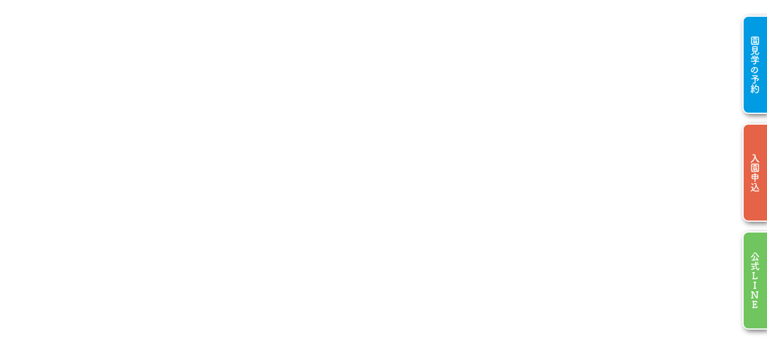

--- FILE ---
content_type: text/html; charset=UTF-8
request_url: https://seiwa-kindergarten.jp/english/archive/2020%E5%B9%B4%E5%BA%A6-2%E6%9C%88%E5%BA%A6%E3%83%AC%E3%83%9D%E3%83%BC%E3%83%88/
body_size: 6895
content:
<!DOCTYPE html>
<html lang="ja">
<head>
  <meta charset="utf-8">
  <meta name="viewport" content="width=device-width, initial-scale=1.0">
  <meta name="viewport" content="width=device-width, initial-scale=1, minimum-scale=1">
  <meta name="format-detection" content="telephone=no">
  <meta name="thumbnail" content="https://seiwa-kindergarten.jp/img/index/seo_thumb.jpg" />
<!-- Google tag (gtag.js) -->
<script async src="https://www.googletagmanager.com/gtag/js?id=G-F94ZC55JGF"></script>
<script>
  window.dataLayer = window.dataLayer || [];
  function gtag(){dataLayer.push(arguments);}
  gtag('js', new Date());

  gtag('config', 'G-F94ZC55JGF');
</script>
<title>2020年度 2月度レポート - 清和幼稚園</title>

		<!-- All in One SEO 4.9.2 - aioseo.com -->
	<meta name="robots" content="noindex, max-image-preview:large" />
	<link rel="canonical" href="https://seiwa-kindergarten.jp/english/archive/2020%e5%b9%b4%e5%ba%a6-2%e6%9c%88%e5%ba%a6%e3%83%ac%e3%83%9d%e3%83%bc%e3%83%88/" />
	<meta name="generator" content="All in One SEO (AIOSEO) 4.9.2" />
		<meta property="og:locale" content="ja_JP" />
		<meta property="og:site_name" content="清和幼稚園 - 創立60年！高知市の歴史ある清和幼稚園。英会話、知育、運動遊びのカリキュラムでお子様の可能性をグングン伸ばしましょう！課外教室のメニューも豊富です。0歳児からお預かり致します。スクールバス高知市全域対応。万々ダイソーすぐ側。088-875-0551" />
		<meta property="og:type" content="article" />
		<meta property="og:title" content="2020年度 2月度レポート - 清和幼稚園" />
		<meta property="og:url" content="https://seiwa-kindergarten.jp/english/archive/2020%e5%b9%b4%e5%ba%a6-2%e6%9c%88%e5%ba%a6%e3%83%ac%e3%83%9d%e3%83%bc%e3%83%88/" />
		<meta property="article:published_time" content="2021-02-01T07:18:03+00:00" />
		<meta property="article:modified_time" content="2022-09-12T05:30:49+00:00" />
		<meta name="twitter:card" content="summary_large_image" />
		<meta name="twitter:title" content="2020年度 2月度レポート - 清和幼稚園" />
		<script type="application/ld+json" class="aioseo-schema">
			{"@context":"https:\/\/schema.org","@graph":[{"@type":"BreadcrumbList","@id":"https:\/\/seiwa-kindergarten.jp\/english\/archive\/2020%e5%b9%b4%e5%ba%a6-2%e6%9c%88%e5%ba%a6%e3%83%ac%e3%83%9d%e3%83%bc%e3%83%88\/#breadcrumblist","itemListElement":[{"@type":"ListItem","@id":"https:\/\/seiwa-kindergarten.jp#listItem","position":1,"name":"\u30db\u30fc\u30e0","item":"https:\/\/seiwa-kindergarten.jp","nextItem":{"@type":"ListItem","@id":"https:\/\/seiwa-kindergarten.jp\/english\/archive\/2020%e5%b9%b4%e5%ba%a6-2%e6%9c%88%e5%ba%a6%e3%83%ac%e3%83%9d%e3%83%bc%e3%83%88\/#listItem","name":"2020\u5e74\u5ea6 2\u6708\u5ea6\u30ec\u30dd\u30fc\u30c8"}},{"@type":"ListItem","@id":"https:\/\/seiwa-kindergarten.jp\/english\/archive\/2020%e5%b9%b4%e5%ba%a6-2%e6%9c%88%e5%ba%a6%e3%83%ac%e3%83%9d%e3%83%bc%e3%83%88\/#listItem","position":2,"name":"2020\u5e74\u5ea6 2\u6708\u5ea6\u30ec\u30dd\u30fc\u30c8","previousItem":{"@type":"ListItem","@id":"https:\/\/seiwa-kindergarten.jp#listItem","name":"\u30db\u30fc\u30e0"}}]},{"@type":"Organization","@id":"https:\/\/seiwa-kindergarten.jp\/#organization","name":"\u8a8d\u5b9a\u3053\u3069\u3082\u5712\u6e05\u548c\u5e7c\u7a1a\u5712","description":"\u9ad8\u77e5\u5e02\u306e\u5275\u7acb60\u5e74\u3092\u8a87\u308b\u6b74\u53f2\u3042\u308b\u5e7c\u7a1a\u5712\u3067\u3059\u3002\u82f1\u4f1a\u8a71\u3001\u77e5\u80b2\u3001\u904b\u52d5\u904a\u3073\u306e\u30ab\u30ea\u30ad\u30e5\u30e9\u30e0\u3067\u304a\u5b50\u69d8\u306e\u53ef\u80fd\u6027\u3092\u30b0\u30f3\u30b0\u30f3\u4f38\u3070\u3057\u307e\u3059\uff01\u8ab2\u5916\u6559\u5ba4\u306e\u30e1\u30cb\u30e5\u30fc\u3082\u8c4a\u5bcc\u3067\u3059\u30020\u6b73\u5150\u304b\u3089\u304a\u9810\u304b\u308a\u81f4\u3057\u307e\u3059\u3002\u30b9\u30af\u30fc\u30eb\u30d0\u30b9\u9ad8\u77e5\u5e02\u5168\u57df\u5bfe\u5fdc\u3002","url":"https:\/\/seiwa-kindergarten.jp\/","telephone":"+81888750551","logo":{"@type":"ImageObject","url":"https:\/\/seiwa-kindergarten.jp\/wp-content\/uploads\/logo02.png","@id":"https:\/\/seiwa-kindergarten.jp\/english\/archive\/2020%e5%b9%b4%e5%ba%a6-2%e6%9c%88%e5%ba%a6%e3%83%ac%e3%83%9d%e3%83%bc%e3%83%88\/#organizationLogo","width":440,"height":440},"image":{"@id":"https:\/\/seiwa-kindergarten.jp\/english\/archive\/2020%e5%b9%b4%e5%ba%a6-2%e6%9c%88%e5%ba%a6%e3%83%ac%e3%83%9d%e3%83%bc%e3%83%88\/#organizationLogo"},"sameAs":["https:\/\/www.instagram.com\/seiwa.kindergarten\/","https:\/\/www.youtube.com\/channel\/UCOTj5_lXD-lR8udVfcAlvVg"]},{"@type":"WebPage","@id":"https:\/\/seiwa-kindergarten.jp\/english\/archive\/2020%e5%b9%b4%e5%ba%a6-2%e6%9c%88%e5%ba%a6%e3%83%ac%e3%83%9d%e3%83%bc%e3%83%88\/#webpage","url":"https:\/\/seiwa-kindergarten.jp\/english\/archive\/2020%e5%b9%b4%e5%ba%a6-2%e6%9c%88%e5%ba%a6%e3%83%ac%e3%83%9d%e3%83%bc%e3%83%88\/","name":"2020\u5e74\u5ea6 2\u6708\u5ea6\u30ec\u30dd\u30fc\u30c8 - \u6e05\u548c\u5e7c\u7a1a\u5712","inLanguage":"ja","isPartOf":{"@id":"https:\/\/seiwa-kindergarten.jp\/#website"},"breadcrumb":{"@id":"https:\/\/seiwa-kindergarten.jp\/english\/archive\/2020%e5%b9%b4%e5%ba%a6-2%e6%9c%88%e5%ba%a6%e3%83%ac%e3%83%9d%e3%83%bc%e3%83%88\/#breadcrumblist"},"datePublished":"2021-02-01T16:18:03+09:00","dateModified":"2022-09-12T14:30:49+09:00"},{"@type":"WebSite","@id":"https:\/\/seiwa-kindergarten.jp\/#website","url":"https:\/\/seiwa-kindergarten.jp\/","name":"\u9ad8\u77e5\u5e02 - \u6e05\u548c\u5e7c\u7a1a\u5712","alternateName":"\u9ad8\u77e5\u5e02\u306e\u8a8d\u5b9a\u3053\u3069\u3082\u5712\u3000\u6e05\u548c\u5e7c\u7a1a\u5712","description":"\u5275\u7acb60\u5e74\uff01\u9ad8\u77e5\u5e02\u306e\u6b74\u53f2\u3042\u308b\u6e05\u548c\u5e7c\u7a1a\u5712\u3002\u82f1\u4f1a\u8a71\u3001\u77e5\u80b2\u3001\u904b\u52d5\u904a\u3073\u306e\u30ab\u30ea\u30ad\u30e5\u30e9\u30e0\u3067\u304a\u5b50\u69d8\u306e\u53ef\u80fd\u6027\u3092\u30b0\u30f3\u30b0\u30f3\u4f38\u3070\u3057\u307e\u3057\u3087\u3046\uff01\u8ab2\u5916\u6559\u5ba4\u306e\u30e1\u30cb\u30e5\u30fc\u3082\u8c4a\u5bcc\u3067\u3059\u30020\u6b73\u5150\u304b\u3089\u304a\u9810\u304b\u308a\u81f4\u3057\u307e\u3059\u3002\u30b9\u30af\u30fc\u30eb\u30d0\u30b9\u9ad8\u77e5\u5e02\u5168\u57df\u5bfe\u5fdc\u3002\u4e07\u3005\u30c0\u30a4\u30bd\u30fc\u3059\u3050\u5074\u3002088-875-0551","inLanguage":"ja","publisher":{"@id":"https:\/\/seiwa-kindergarten.jp\/#organization"}}]}
		</script>
		<!-- All in One SEO -->

<link rel="alternate" title="oEmbed (JSON)" type="application/json+oembed" href="https://seiwa-kindergarten.jp/wp-json/oembed/1.0/embed?url=https%3A%2F%2Fseiwa-kindergarten.jp%2Fenglish%2Farchive%2F2020%25e5%25b9%25b4%25e5%25ba%25a6-2%25e6%259c%2588%25e5%25ba%25a6%25e3%2583%25ac%25e3%2583%259d%25e3%2583%25bc%25e3%2583%2588%2F" />
<link rel="alternate" title="oEmbed (XML)" type="text/xml+oembed" href="https://seiwa-kindergarten.jp/wp-json/oembed/1.0/embed?url=https%3A%2F%2Fseiwa-kindergarten.jp%2Fenglish%2Farchive%2F2020%25e5%25b9%25b4%25e5%25ba%25a6-2%25e6%259c%2588%25e5%25ba%25a6%25e3%2583%25ac%25e3%2583%259d%25e3%2583%25bc%25e3%2583%2588%2F&#038;format=xml" />
<style id='wp-img-auto-sizes-contain-inline-css' type='text/css'>
img:is([sizes=auto i],[sizes^="auto," i]){contain-intrinsic-size:3000px 1500px}
/*# sourceURL=wp-img-auto-sizes-contain-inline-css */
</style>
<link rel='stylesheet' id='main-style-css' href='https://seiwa-kindergarten.jp/css/style.css?ver=202601241659' type='text/css' media='all' />
<!--Fonts-->
<script>
  (function(d) {
    var config = {
      kitId: 'ddl2gww',
      scriptTimeout: 3000,
      async: true
    },
    h=d.documentElement,t=setTimeout(function(){h.className=h.className.replace(/\bwf-loading\b/g,"")+" wf-inactive";},config.scriptTimeout),tk=d.createElement("script"),f=false,s=d.getElementsByTagName("script")[0],a;h.className+=" wf-loading";tk.src='https://use.typekit.net/'+config.kitId+'.js';tk.async=true;tk.onload=tk.onreadystatechange=function(){a=this.readyState;if(f||a&&a!="complete"&&a!="loaded")return;f=true;clearTimeout(t);try{Typekit.load(config)}catch(e){}};s.parentNode.insertBefore(tk,s)
  })(document);
</script>
<style id='global-styles-inline-css' type='text/css'>
:root{--wp--preset--aspect-ratio--square: 1;--wp--preset--aspect-ratio--4-3: 4/3;--wp--preset--aspect-ratio--3-4: 3/4;--wp--preset--aspect-ratio--3-2: 3/2;--wp--preset--aspect-ratio--2-3: 2/3;--wp--preset--aspect-ratio--16-9: 16/9;--wp--preset--aspect-ratio--9-16: 9/16;--wp--preset--color--black: #000000;--wp--preset--color--cyan-bluish-gray: #abb8c3;--wp--preset--color--white: #ffffff;--wp--preset--color--pale-pink: #f78da7;--wp--preset--color--vivid-red: #cf2e2e;--wp--preset--color--luminous-vivid-orange: #ff6900;--wp--preset--color--luminous-vivid-amber: #fcb900;--wp--preset--color--light-green-cyan: #7bdcb5;--wp--preset--color--vivid-green-cyan: #00d084;--wp--preset--color--pale-cyan-blue: #8ed1fc;--wp--preset--color--vivid-cyan-blue: #0693e3;--wp--preset--color--vivid-purple: #9b51e0;--wp--preset--gradient--vivid-cyan-blue-to-vivid-purple: linear-gradient(135deg,rgb(6,147,227) 0%,rgb(155,81,224) 100%);--wp--preset--gradient--light-green-cyan-to-vivid-green-cyan: linear-gradient(135deg,rgb(122,220,180) 0%,rgb(0,208,130) 100%);--wp--preset--gradient--luminous-vivid-amber-to-luminous-vivid-orange: linear-gradient(135deg,rgb(252,185,0) 0%,rgb(255,105,0) 100%);--wp--preset--gradient--luminous-vivid-orange-to-vivid-red: linear-gradient(135deg,rgb(255,105,0) 0%,rgb(207,46,46) 100%);--wp--preset--gradient--very-light-gray-to-cyan-bluish-gray: linear-gradient(135deg,rgb(238,238,238) 0%,rgb(169,184,195) 100%);--wp--preset--gradient--cool-to-warm-spectrum: linear-gradient(135deg,rgb(74,234,220) 0%,rgb(151,120,209) 20%,rgb(207,42,186) 40%,rgb(238,44,130) 60%,rgb(251,105,98) 80%,rgb(254,248,76) 100%);--wp--preset--gradient--blush-light-purple: linear-gradient(135deg,rgb(255,206,236) 0%,rgb(152,150,240) 100%);--wp--preset--gradient--blush-bordeaux: linear-gradient(135deg,rgb(254,205,165) 0%,rgb(254,45,45) 50%,rgb(107,0,62) 100%);--wp--preset--gradient--luminous-dusk: linear-gradient(135deg,rgb(255,203,112) 0%,rgb(199,81,192) 50%,rgb(65,88,208) 100%);--wp--preset--gradient--pale-ocean: linear-gradient(135deg,rgb(255,245,203) 0%,rgb(182,227,212) 50%,rgb(51,167,181) 100%);--wp--preset--gradient--electric-grass: linear-gradient(135deg,rgb(202,248,128) 0%,rgb(113,206,126) 100%);--wp--preset--gradient--midnight: linear-gradient(135deg,rgb(2,3,129) 0%,rgb(40,116,252) 100%);--wp--preset--font-size--small: 13px;--wp--preset--font-size--medium: 20px;--wp--preset--font-size--large: 36px;--wp--preset--font-size--x-large: 42px;--wp--preset--spacing--20: 0.44rem;--wp--preset--spacing--30: 0.67rem;--wp--preset--spacing--40: 1rem;--wp--preset--spacing--50: 1.5rem;--wp--preset--spacing--60: 2.25rem;--wp--preset--spacing--70: 3.38rem;--wp--preset--spacing--80: 5.06rem;--wp--preset--shadow--natural: 6px 6px 9px rgba(0, 0, 0, 0.2);--wp--preset--shadow--deep: 12px 12px 50px rgba(0, 0, 0, 0.4);--wp--preset--shadow--sharp: 6px 6px 0px rgba(0, 0, 0, 0.2);--wp--preset--shadow--outlined: 6px 6px 0px -3px rgb(255, 255, 255), 6px 6px rgb(0, 0, 0);--wp--preset--shadow--crisp: 6px 6px 0px rgb(0, 0, 0);}:where(.is-layout-flex){gap: 0.5em;}:where(.is-layout-grid){gap: 0.5em;}body .is-layout-flex{display: flex;}.is-layout-flex{flex-wrap: wrap;align-items: center;}.is-layout-flex > :is(*, div){margin: 0;}body .is-layout-grid{display: grid;}.is-layout-grid > :is(*, div){margin: 0;}:where(.wp-block-columns.is-layout-flex){gap: 2em;}:where(.wp-block-columns.is-layout-grid){gap: 2em;}:where(.wp-block-post-template.is-layout-flex){gap: 1.25em;}:where(.wp-block-post-template.is-layout-grid){gap: 1.25em;}.has-black-color{color: var(--wp--preset--color--black) !important;}.has-cyan-bluish-gray-color{color: var(--wp--preset--color--cyan-bluish-gray) !important;}.has-white-color{color: var(--wp--preset--color--white) !important;}.has-pale-pink-color{color: var(--wp--preset--color--pale-pink) !important;}.has-vivid-red-color{color: var(--wp--preset--color--vivid-red) !important;}.has-luminous-vivid-orange-color{color: var(--wp--preset--color--luminous-vivid-orange) !important;}.has-luminous-vivid-amber-color{color: var(--wp--preset--color--luminous-vivid-amber) !important;}.has-light-green-cyan-color{color: var(--wp--preset--color--light-green-cyan) !important;}.has-vivid-green-cyan-color{color: var(--wp--preset--color--vivid-green-cyan) !important;}.has-pale-cyan-blue-color{color: var(--wp--preset--color--pale-cyan-blue) !important;}.has-vivid-cyan-blue-color{color: var(--wp--preset--color--vivid-cyan-blue) !important;}.has-vivid-purple-color{color: var(--wp--preset--color--vivid-purple) !important;}.has-black-background-color{background-color: var(--wp--preset--color--black) !important;}.has-cyan-bluish-gray-background-color{background-color: var(--wp--preset--color--cyan-bluish-gray) !important;}.has-white-background-color{background-color: var(--wp--preset--color--white) !important;}.has-pale-pink-background-color{background-color: var(--wp--preset--color--pale-pink) !important;}.has-vivid-red-background-color{background-color: var(--wp--preset--color--vivid-red) !important;}.has-luminous-vivid-orange-background-color{background-color: var(--wp--preset--color--luminous-vivid-orange) !important;}.has-luminous-vivid-amber-background-color{background-color: var(--wp--preset--color--luminous-vivid-amber) !important;}.has-light-green-cyan-background-color{background-color: var(--wp--preset--color--light-green-cyan) !important;}.has-vivid-green-cyan-background-color{background-color: var(--wp--preset--color--vivid-green-cyan) !important;}.has-pale-cyan-blue-background-color{background-color: var(--wp--preset--color--pale-cyan-blue) !important;}.has-vivid-cyan-blue-background-color{background-color: var(--wp--preset--color--vivid-cyan-blue) !important;}.has-vivid-purple-background-color{background-color: var(--wp--preset--color--vivid-purple) !important;}.has-black-border-color{border-color: var(--wp--preset--color--black) !important;}.has-cyan-bluish-gray-border-color{border-color: var(--wp--preset--color--cyan-bluish-gray) !important;}.has-white-border-color{border-color: var(--wp--preset--color--white) !important;}.has-pale-pink-border-color{border-color: var(--wp--preset--color--pale-pink) !important;}.has-vivid-red-border-color{border-color: var(--wp--preset--color--vivid-red) !important;}.has-luminous-vivid-orange-border-color{border-color: var(--wp--preset--color--luminous-vivid-orange) !important;}.has-luminous-vivid-amber-border-color{border-color: var(--wp--preset--color--luminous-vivid-amber) !important;}.has-light-green-cyan-border-color{border-color: var(--wp--preset--color--light-green-cyan) !important;}.has-vivid-green-cyan-border-color{border-color: var(--wp--preset--color--vivid-green-cyan) !important;}.has-pale-cyan-blue-border-color{border-color: var(--wp--preset--color--pale-cyan-blue) !important;}.has-vivid-cyan-blue-border-color{border-color: var(--wp--preset--color--vivid-cyan-blue) !important;}.has-vivid-purple-border-color{border-color: var(--wp--preset--color--vivid-purple) !important;}.has-vivid-cyan-blue-to-vivid-purple-gradient-background{background: var(--wp--preset--gradient--vivid-cyan-blue-to-vivid-purple) !important;}.has-light-green-cyan-to-vivid-green-cyan-gradient-background{background: var(--wp--preset--gradient--light-green-cyan-to-vivid-green-cyan) !important;}.has-luminous-vivid-amber-to-luminous-vivid-orange-gradient-background{background: var(--wp--preset--gradient--luminous-vivid-amber-to-luminous-vivid-orange) !important;}.has-luminous-vivid-orange-to-vivid-red-gradient-background{background: var(--wp--preset--gradient--luminous-vivid-orange-to-vivid-red) !important;}.has-very-light-gray-to-cyan-bluish-gray-gradient-background{background: var(--wp--preset--gradient--very-light-gray-to-cyan-bluish-gray) !important;}.has-cool-to-warm-spectrum-gradient-background{background: var(--wp--preset--gradient--cool-to-warm-spectrum) !important;}.has-blush-light-purple-gradient-background{background: var(--wp--preset--gradient--blush-light-purple) !important;}.has-blush-bordeaux-gradient-background{background: var(--wp--preset--gradient--blush-bordeaux) !important;}.has-luminous-dusk-gradient-background{background: var(--wp--preset--gradient--luminous-dusk) !important;}.has-pale-ocean-gradient-background{background: var(--wp--preset--gradient--pale-ocean) !important;}.has-electric-grass-gradient-background{background: var(--wp--preset--gradient--electric-grass) !important;}.has-midnight-gradient-background{background: var(--wp--preset--gradient--midnight) !important;}.has-small-font-size{font-size: var(--wp--preset--font-size--small) !important;}.has-medium-font-size{font-size: var(--wp--preset--font-size--medium) !important;}.has-large-font-size{font-size: var(--wp--preset--font-size--large) !important;}.has-x-large-font-size{font-size: var(--wp--preset--font-size--x-large) !important;}
/*# sourceURL=global-styles-inline-css */
</style>
</head>


<body class="page-single">

<header>
     
     <div class="h_container">
                <div class="h_logo"><a href="https://seiwa-kindergarten.jp/"><span>認定こども園 清和幼稚園</span></a></div>
              
       
	   <nav class="h_nav"><ul id="menu-global_nav"><li class="menu-introduction nav-item"><a href="https://seiwa-kindergarten.jp/introduction/" class="nav-link">幼児部紹介</a></li>
<li class="menu-sakura nav-item"><a href="https://seiwa-kindergarten.jp/infant/" class="nav-link">乳児部紹介</a></li>
<li class="menu-schedule nav-item"><a href="https://seiwa-kindergarten.jp/schedule/" class="nav-link">園での生活</a></li>
<li class="menu-guidance nav-item"><a href="https://seiwa-kindergarten.jp/guidance/" class="nav-link">入園案内</a></li>
<li class="menu-support nav-item"><a href="https://seiwa-kindergarten.jp/support/" class="nav-link">子育て支援</a></li>
<li class="menu-qa nav-item"><a href="https://seiwa-kindergarten.jp/qa/" class="nav-link">よくあるお問合せ</a></li>
<li class="menu-evaluation nav-item"><a href="https://seiwa-kindergarten.jp/evaluation/" class="nav-link">評価報告書</a></li>
</ul></nav>      
	   <div class="sub_nav"><ul id="menu-sub_navi"><li class="nav-item"><a href="https://forms.gle/9FT7Rtev3aLmaVNc7" class="nav-link">お問い合わせ</a></li>
<li class="nav-item"><a href="https://seiwa-kindergarten.jp/access/" class="nav-link">アクセス</a></li>
</ul></div>       
       <!--SP用ナビ..-->
       <div class="hamburger-menu">
          <input type="checkbox" id="menu-btn-check">
          <label for="menu-btn-check" class="menu-btn"><span></span></label>
          <div class="navi_res"><ul id="menu-sp_nav"><li class="nav-item"><a href="https://seiwa-kindergarten.jp/features/" class="nav-link">清和幼稚園の特色</a></li>
<li class="nav-item"><a href="https://seiwa-kindergarten.jp/introduction/" class="nav-link">幼児部紹介</a></li>
<li class="nav-item"><a href="https://seiwa-kindergarten.jp/infant/" class="nav-link">乳児部紹介</a></li>
<li class="nav-item"><a href="https://seiwa-kindergarten.jp/schedule/" class="nav-link">園での生活</a></li>
<li class="nav-item"><a href="https://seiwa-kindergarten.jp/support/" class="nav-link">子育て支援</a></li>
<li class="nav-item"><a href="https://seiwa-kindergarten.jp/guidance/" class="nav-link">入園案内</a></li>
<li class="nav-item"><a href="https://seiwa-kindergarten.jp/visit/" class="nav-link">園見学のご案内</a></li>
<li class="nav-item"><a href="https://seiwa-kindergarten.jp/childcare-services/" class="nav-link">認定こども園とは？</a></li>
<li class="nav-item"><a href="https://seiwa-kindergarten.jp/after-school-care/" class="nav-link">学童保育　若鮎</a></li>
<li class="nav-item"><a href="https://seiwa-kindergarten.jp/qa/" class="nav-link">よくあるお問合せ</a></li>
<li class="nav-item"><a href="https://seiwa-kindergarten.jp/access/" class="nav-link">アクセス</a></li>
<li class="nav-item"><a href="https://seiwa-kindergarten.jp/contact/" class="nav-link">お問い合わせ</a></li>
<li class="nav-item"><a href="/support#open" class="nav-link">園開放日</a></li>
<li class="nav-item"><a href="https://seiwa-kindergarten.jp/taidan01/" class="nav-link">学園長対談</a></li>
<li class="nav-item"><a href="https://seiwa-kindergarten.jp/map/" class="nav-link">安全対策</a></li>
<li class="nav-item"><a href="https://seiwa-kindergarten.jp/evaluation/" class="nav-link">評価報告書</a></li>
<li class="nav-item"><a href="https://seiwa-kindergarten.jp/office/" class="nav-link">グループ一覧</a></li>
<li class="nav-item"><a href="https://seiwa-kindergarten.jp/blog/" class="nav-link">お知らせ</a></li>
<li class="nav-item"><a href="https://seiwa-kindergarten.jp/column/" class="nav-link">お役立ちコラム</a></li>
</ul></div>       </div>      
       <!--SP用ナビここまで-->

     </div>
     <div class="side_nav_container">     
       <nav class="side_nav">
         <ul id="menu_side_nav">
            <li class="nav_item"><a href="/visit" class="nav-link">園見学の予約</a></li>     
            <li class="nav_item"><a href="https://survey.zohopublic.jp/zs/nqDuZM" class="nav-link" target="_blank" rel="noopener">入園申込</a></li>
            <li class="nav_item"><a href="https://liff.line.me/1645278921-kWRPP32q/?accountId=923ugfkg" target="_blank" class="nav-link">公式LINE</a></li>
          </ul>
      </nav>
     </div>
       
</header><main>
  <div class="container">
    <div id="main_box_01" class="main_box_01">
      <div class="news_top_img">
      <h1 class="page_title">Monthly Report</h1>
        <img src="/img/page/cropped-english_img.webp" alt="">
      </div>

      <div class="news_content flex">
        <div class="box_left">
                        <div class="report-wrap">
                <h2 class="section-title">2020年度 2月度レポート</h2>
                <meta name="viewport" content="width=device-width, initial-scale=1, maximum-scale=1" />
  <div class="page_pass_wrap">
   	<p class="text">このコンテンツはパスワードで保護されています。<br />閲覧するにはパスワードを入力してください。</p>
    <form class="page_pass" action="https://seiwa-kindergarten.jp/wp-login.php?action=postpass" method="post">
  		<input class="page_pass_input" name="post_password" type="password" size="">
	  	<input class="page_pass_submit" type="submit" name="Submit" value="送信">
    </form>
	</div>              </div>
              <div class="post_link">
                <p><a href="https://seiwa-kindergarten.jp/english/archive/2020%e5%b9%b4%e5%ba%a6-1%e6%9c%88%e5%ba%a6%e3%83%ac%e3%83%9d%e3%83%bc%e3%83%88/" rel="prev">◀ 前のレポートへ</a></p>
                <p><a href="https://seiwa-kindergarten.jp/english/archive/2020%e5%b9%b4%e5%ba%a6-3%e6%9c%88%e5%ba%a6%e3%83%ac%e3%83%9d%e3%83%bc%e3%83%88/" rel="next">次のレポートへ ▶</a></p>
              </div>
                  </div>

        <aside class="box_right">
                  </aside>
      </div>
    </div>
  </div>
</main>

      <footer>
            <div class="main_box_01">


                  <nav class="f_nav"><ul id="menu-footer_nav"><li class="nav-item"><a href="https://seiwa-kindergarten.jp/features/" class="nav-link">清和幼稚園の特色</a></li>
<li class="nav-item"><a href="https://seiwa-kindergarten.jp/introduction/" class="nav-link">幼児部紹介</a></li>
<li class="nav-item"><a href="https://seiwa-kindergarten.jp/infant/" class="nav-link">乳児部紹介</a></li>
<li class="nav-item"><a href="https://seiwa-kindergarten.jp/schedule/" class="nav-link">園での生活</a></li>
<li class="nav-item"><a href="https://seiwa-kindergarten.jp/guidance/" class="nav-link">入園案内</a></li>
<li class="nav-item"><a href="https://seiwa-kindergarten.jp/visit/" class="nav-link">園見学のご案内</a></li>
<li class="nav-item"><a href="https://seiwa-kindergarten.jp/support/" class="nav-link">子育て支援</a></li>
<li class="nav-item"><a href="https://seiwa-kindergarten.jp/after-school-care/" class="nav-link">学童保育　若鮎</a></li>
<li class="nav-item"><a href="https://seiwa-kindergarten.jp/childcare-services/" class="nav-link">認定こども園とは？</a></li>
<li class="nav-item"><a href="https://seiwa-kindergarten.jp/qa/" class="nav-link">よくあるお問合せ</a></li>
<li class="nav-item"><a href="/support#open" class="nav-link">園開放日</a></li>
<li class="nav-item"><a href="https://seiwa-kindergarten.jp/taidan01/" class="nav-link">学園長対談</a></li>
<li class="nav-item"><a href="https://seiwa-kindergarten.jp/map/" class="nav-link">安全対策</a></li>
<li class="nav-item"><a href="https://seiwa-kindergarten.jp/evaluation/" class="nav-link">評価報告書</a></li>
<li class="nav-item"><a href="/column" class="nav-link">お役立ちコラム</a></li>
<li class="nav-item"><a href="https://seiwa-kindergarten.jp/office/" class="nav-link">グループ一覧</a></li>
<li class="nav-item"><a href="https://seiwa-kindergarten.jp/access/" class="nav-link">アクセス</a></li>
<li class="nav-item"><a href="https://seiwa-kindergarten.jp/contact/" class="nav-link">お問い合わせ</a></li>
<li class="nav-item"><a rel="privacy-policy" href="https://seiwa-kindergarten.jp/privacypolicy/" class="nav-link">プライバシーポリシー</a></li>
</ul></nav>                  <div id="f_logo"><a href="/"><img src="/img/index/seiwanowa_logo_A.webp" alt=""><div class="text">学校法人<span>せいわのわ</span></div></a></div>
                  <address>
                    <span class="f_telfax"><span>TEL.</span>088-875-0551</span>
                    <span class="f_telfax"><span>FAX.</span>088-875-0556</span>
                    <span class="f_jyusyo">〒780-0971 高知市南万々110-2</span>
                  </address>
                  <a class="recruit_link" href="https://recruit.seiwanowa.ed.jp/" target="_blank" rel="noopener">学校法人せいわのわ 採用サイト</a>
            </div>
            <span class="copyright">（C）2011, All Rights Reserved. Seiwa Kindergarten. Kochi, Japan</span>
      </footer>
      <script type="speculationrules">
{"prefetch":[{"source":"document","where":{"and":[{"href_matches":"/*"},{"not":{"href_matches":["/wp-*.php","/wp-admin/*","/wp-content/uploads/*","/wp-content/*","/wp-content/plugins/*","/wp-content/themes/theme-base/*","/*\\?(.+)"]}},{"not":{"selector_matches":"a[rel~=\"nofollow\"]"}},{"not":{"selector_matches":".no-prefetch, .no-prefetch a"}}]},"eagerness":"conservative"}]}
</script>
<script type="module"  src="https://seiwa-kindergarten.jp/wp-content/plugins/all-in-one-seo-pack/dist/Lite/assets/table-of-contents.95d0dfce.js?ver=4.9.2" id="aioseo/js/src/vue/standalone/blocks/table-of-contents/frontend.js-js"></script>
<script type="text/javascript" src="https://ajax.googleapis.com/ajax/libs/jquery/3.6.0/jquery.min.js?ver=6.9" id="jquery-js"></script>
<script type="text/javascript" src="https://seiwa-kindergarten.jp/js/my_script.js?ver=6.9" id="my_script-js"></script>
<script type="text/javascript" src="https://seiwa-kindergarten.jp/js/iframe-responsive.js?ver=6.9" id="iframe-responsive-js"></script>
<script type="text/javascript" async src="https://www.google.com/recaptcha/api.js?render=6LeeKfErAAAAAIfz1-a4cT9P60v_OFGtzHfdboXn&amp;ver=3.0" id="google-recaptcha-js"></script>
<script type="text/javascript" src="https://seiwa-kindergarten.jp/wp-includes/js/dist/vendor/wp-polyfill.min.js?ver=3.15.0" id="wp-polyfill-js"></script>
<script type="text/javascript" id="wpcf7-recaptcha-js-before">
/* <![CDATA[ */
var wpcf7_recaptcha = {
    "sitekey": "6LeeKfErAAAAAIfz1-a4cT9P60v_OFGtzHfdboXn",
    "actions": {
        "homepage": "homepage",
        "contactform": "contactform"
    }
};
//# sourceURL=wpcf7-recaptcha-js-before
/* ]]> */
</script>
<script type="text/javascript" async src="https://seiwa-kindergarten.jp/wp-content/plugins/contact-form-7/modules/recaptcha/index.js?ver=6.1.4" id="wpcf7-recaptcha-js"></script>

                  <div id="hoverbox03" class="scroll_animate"></div>
            <div id="hoverbox04" class="scroll_animate"></div>
      
            <script defer type="text/javascript" id="zsiqchat">var $zoho=$zoho || {};$zoho.salesiq = $zoho.salesiq || {widgetcode: "e89ae13841c0dd3ccf5d7d9e77e52076c1c882a1fb4c609b95cc61fd61cc9480", values:{},ready:function(){}};var d=document;s=d.createElement("script");s.type="text/javascript";s.id="zsiqscript";s.defer=true;s.src="https://salesiq.zohopublic.jp/widget";t=d.getElementsByTagName("script")[0];t.parentNode.insertBefore(s,t);</script> 
      <style type="text/css">
      @media (max-width: 1050px) {
      .zsiq_custommain {bottom:62px!important; z-index: 999998!important;}
      }
      @media (max-width: 554px) {
      .zsiq_floatmain {z-index: 999998!important;}
      .zsiq_custommain.siq_bR { max-height: 126px!important; max-width:150px!important;}
      .zsiq_custommain img {width:100%!important; height:100%!important;}
      }
      </style>
      </body>

      </html>

--- FILE ---
content_type: text/html; charset=utf-8
request_url: https://www.google.com/recaptcha/api2/anchor?ar=1&k=6LeeKfErAAAAAIfz1-a4cT9P60v_OFGtzHfdboXn&co=aHR0cHM6Ly9zZWl3YS1raW5kZXJnYXJ0ZW4uanA6NDQz&hl=en&v=PoyoqOPhxBO7pBk68S4YbpHZ&size=invisible&anchor-ms=20000&execute-ms=30000&cb=fe8kjnuufjpo
body_size: 48517
content:
<!DOCTYPE HTML><html dir="ltr" lang="en"><head><meta http-equiv="Content-Type" content="text/html; charset=UTF-8">
<meta http-equiv="X-UA-Compatible" content="IE=edge">
<title>reCAPTCHA</title>
<style type="text/css">
/* cyrillic-ext */
@font-face {
  font-family: 'Roboto';
  font-style: normal;
  font-weight: 400;
  font-stretch: 100%;
  src: url(//fonts.gstatic.com/s/roboto/v48/KFO7CnqEu92Fr1ME7kSn66aGLdTylUAMa3GUBHMdazTgWw.woff2) format('woff2');
  unicode-range: U+0460-052F, U+1C80-1C8A, U+20B4, U+2DE0-2DFF, U+A640-A69F, U+FE2E-FE2F;
}
/* cyrillic */
@font-face {
  font-family: 'Roboto';
  font-style: normal;
  font-weight: 400;
  font-stretch: 100%;
  src: url(//fonts.gstatic.com/s/roboto/v48/KFO7CnqEu92Fr1ME7kSn66aGLdTylUAMa3iUBHMdazTgWw.woff2) format('woff2');
  unicode-range: U+0301, U+0400-045F, U+0490-0491, U+04B0-04B1, U+2116;
}
/* greek-ext */
@font-face {
  font-family: 'Roboto';
  font-style: normal;
  font-weight: 400;
  font-stretch: 100%;
  src: url(//fonts.gstatic.com/s/roboto/v48/KFO7CnqEu92Fr1ME7kSn66aGLdTylUAMa3CUBHMdazTgWw.woff2) format('woff2');
  unicode-range: U+1F00-1FFF;
}
/* greek */
@font-face {
  font-family: 'Roboto';
  font-style: normal;
  font-weight: 400;
  font-stretch: 100%;
  src: url(//fonts.gstatic.com/s/roboto/v48/KFO7CnqEu92Fr1ME7kSn66aGLdTylUAMa3-UBHMdazTgWw.woff2) format('woff2');
  unicode-range: U+0370-0377, U+037A-037F, U+0384-038A, U+038C, U+038E-03A1, U+03A3-03FF;
}
/* math */
@font-face {
  font-family: 'Roboto';
  font-style: normal;
  font-weight: 400;
  font-stretch: 100%;
  src: url(//fonts.gstatic.com/s/roboto/v48/KFO7CnqEu92Fr1ME7kSn66aGLdTylUAMawCUBHMdazTgWw.woff2) format('woff2');
  unicode-range: U+0302-0303, U+0305, U+0307-0308, U+0310, U+0312, U+0315, U+031A, U+0326-0327, U+032C, U+032F-0330, U+0332-0333, U+0338, U+033A, U+0346, U+034D, U+0391-03A1, U+03A3-03A9, U+03B1-03C9, U+03D1, U+03D5-03D6, U+03F0-03F1, U+03F4-03F5, U+2016-2017, U+2034-2038, U+203C, U+2040, U+2043, U+2047, U+2050, U+2057, U+205F, U+2070-2071, U+2074-208E, U+2090-209C, U+20D0-20DC, U+20E1, U+20E5-20EF, U+2100-2112, U+2114-2115, U+2117-2121, U+2123-214F, U+2190, U+2192, U+2194-21AE, U+21B0-21E5, U+21F1-21F2, U+21F4-2211, U+2213-2214, U+2216-22FF, U+2308-230B, U+2310, U+2319, U+231C-2321, U+2336-237A, U+237C, U+2395, U+239B-23B7, U+23D0, U+23DC-23E1, U+2474-2475, U+25AF, U+25B3, U+25B7, U+25BD, U+25C1, U+25CA, U+25CC, U+25FB, U+266D-266F, U+27C0-27FF, U+2900-2AFF, U+2B0E-2B11, U+2B30-2B4C, U+2BFE, U+3030, U+FF5B, U+FF5D, U+1D400-1D7FF, U+1EE00-1EEFF;
}
/* symbols */
@font-face {
  font-family: 'Roboto';
  font-style: normal;
  font-weight: 400;
  font-stretch: 100%;
  src: url(//fonts.gstatic.com/s/roboto/v48/KFO7CnqEu92Fr1ME7kSn66aGLdTylUAMaxKUBHMdazTgWw.woff2) format('woff2');
  unicode-range: U+0001-000C, U+000E-001F, U+007F-009F, U+20DD-20E0, U+20E2-20E4, U+2150-218F, U+2190, U+2192, U+2194-2199, U+21AF, U+21E6-21F0, U+21F3, U+2218-2219, U+2299, U+22C4-22C6, U+2300-243F, U+2440-244A, U+2460-24FF, U+25A0-27BF, U+2800-28FF, U+2921-2922, U+2981, U+29BF, U+29EB, U+2B00-2BFF, U+4DC0-4DFF, U+FFF9-FFFB, U+10140-1018E, U+10190-1019C, U+101A0, U+101D0-101FD, U+102E0-102FB, U+10E60-10E7E, U+1D2C0-1D2D3, U+1D2E0-1D37F, U+1F000-1F0FF, U+1F100-1F1AD, U+1F1E6-1F1FF, U+1F30D-1F30F, U+1F315, U+1F31C, U+1F31E, U+1F320-1F32C, U+1F336, U+1F378, U+1F37D, U+1F382, U+1F393-1F39F, U+1F3A7-1F3A8, U+1F3AC-1F3AF, U+1F3C2, U+1F3C4-1F3C6, U+1F3CA-1F3CE, U+1F3D4-1F3E0, U+1F3ED, U+1F3F1-1F3F3, U+1F3F5-1F3F7, U+1F408, U+1F415, U+1F41F, U+1F426, U+1F43F, U+1F441-1F442, U+1F444, U+1F446-1F449, U+1F44C-1F44E, U+1F453, U+1F46A, U+1F47D, U+1F4A3, U+1F4B0, U+1F4B3, U+1F4B9, U+1F4BB, U+1F4BF, U+1F4C8-1F4CB, U+1F4D6, U+1F4DA, U+1F4DF, U+1F4E3-1F4E6, U+1F4EA-1F4ED, U+1F4F7, U+1F4F9-1F4FB, U+1F4FD-1F4FE, U+1F503, U+1F507-1F50B, U+1F50D, U+1F512-1F513, U+1F53E-1F54A, U+1F54F-1F5FA, U+1F610, U+1F650-1F67F, U+1F687, U+1F68D, U+1F691, U+1F694, U+1F698, U+1F6AD, U+1F6B2, U+1F6B9-1F6BA, U+1F6BC, U+1F6C6-1F6CF, U+1F6D3-1F6D7, U+1F6E0-1F6EA, U+1F6F0-1F6F3, U+1F6F7-1F6FC, U+1F700-1F7FF, U+1F800-1F80B, U+1F810-1F847, U+1F850-1F859, U+1F860-1F887, U+1F890-1F8AD, U+1F8B0-1F8BB, U+1F8C0-1F8C1, U+1F900-1F90B, U+1F93B, U+1F946, U+1F984, U+1F996, U+1F9E9, U+1FA00-1FA6F, U+1FA70-1FA7C, U+1FA80-1FA89, U+1FA8F-1FAC6, U+1FACE-1FADC, U+1FADF-1FAE9, U+1FAF0-1FAF8, U+1FB00-1FBFF;
}
/* vietnamese */
@font-face {
  font-family: 'Roboto';
  font-style: normal;
  font-weight: 400;
  font-stretch: 100%;
  src: url(//fonts.gstatic.com/s/roboto/v48/KFO7CnqEu92Fr1ME7kSn66aGLdTylUAMa3OUBHMdazTgWw.woff2) format('woff2');
  unicode-range: U+0102-0103, U+0110-0111, U+0128-0129, U+0168-0169, U+01A0-01A1, U+01AF-01B0, U+0300-0301, U+0303-0304, U+0308-0309, U+0323, U+0329, U+1EA0-1EF9, U+20AB;
}
/* latin-ext */
@font-face {
  font-family: 'Roboto';
  font-style: normal;
  font-weight: 400;
  font-stretch: 100%;
  src: url(//fonts.gstatic.com/s/roboto/v48/KFO7CnqEu92Fr1ME7kSn66aGLdTylUAMa3KUBHMdazTgWw.woff2) format('woff2');
  unicode-range: U+0100-02BA, U+02BD-02C5, U+02C7-02CC, U+02CE-02D7, U+02DD-02FF, U+0304, U+0308, U+0329, U+1D00-1DBF, U+1E00-1E9F, U+1EF2-1EFF, U+2020, U+20A0-20AB, U+20AD-20C0, U+2113, U+2C60-2C7F, U+A720-A7FF;
}
/* latin */
@font-face {
  font-family: 'Roboto';
  font-style: normal;
  font-weight: 400;
  font-stretch: 100%;
  src: url(//fonts.gstatic.com/s/roboto/v48/KFO7CnqEu92Fr1ME7kSn66aGLdTylUAMa3yUBHMdazQ.woff2) format('woff2');
  unicode-range: U+0000-00FF, U+0131, U+0152-0153, U+02BB-02BC, U+02C6, U+02DA, U+02DC, U+0304, U+0308, U+0329, U+2000-206F, U+20AC, U+2122, U+2191, U+2193, U+2212, U+2215, U+FEFF, U+FFFD;
}
/* cyrillic-ext */
@font-face {
  font-family: 'Roboto';
  font-style: normal;
  font-weight: 500;
  font-stretch: 100%;
  src: url(//fonts.gstatic.com/s/roboto/v48/KFO7CnqEu92Fr1ME7kSn66aGLdTylUAMa3GUBHMdazTgWw.woff2) format('woff2');
  unicode-range: U+0460-052F, U+1C80-1C8A, U+20B4, U+2DE0-2DFF, U+A640-A69F, U+FE2E-FE2F;
}
/* cyrillic */
@font-face {
  font-family: 'Roboto';
  font-style: normal;
  font-weight: 500;
  font-stretch: 100%;
  src: url(//fonts.gstatic.com/s/roboto/v48/KFO7CnqEu92Fr1ME7kSn66aGLdTylUAMa3iUBHMdazTgWw.woff2) format('woff2');
  unicode-range: U+0301, U+0400-045F, U+0490-0491, U+04B0-04B1, U+2116;
}
/* greek-ext */
@font-face {
  font-family: 'Roboto';
  font-style: normal;
  font-weight: 500;
  font-stretch: 100%;
  src: url(//fonts.gstatic.com/s/roboto/v48/KFO7CnqEu92Fr1ME7kSn66aGLdTylUAMa3CUBHMdazTgWw.woff2) format('woff2');
  unicode-range: U+1F00-1FFF;
}
/* greek */
@font-face {
  font-family: 'Roboto';
  font-style: normal;
  font-weight: 500;
  font-stretch: 100%;
  src: url(//fonts.gstatic.com/s/roboto/v48/KFO7CnqEu92Fr1ME7kSn66aGLdTylUAMa3-UBHMdazTgWw.woff2) format('woff2');
  unicode-range: U+0370-0377, U+037A-037F, U+0384-038A, U+038C, U+038E-03A1, U+03A3-03FF;
}
/* math */
@font-face {
  font-family: 'Roboto';
  font-style: normal;
  font-weight: 500;
  font-stretch: 100%;
  src: url(//fonts.gstatic.com/s/roboto/v48/KFO7CnqEu92Fr1ME7kSn66aGLdTylUAMawCUBHMdazTgWw.woff2) format('woff2');
  unicode-range: U+0302-0303, U+0305, U+0307-0308, U+0310, U+0312, U+0315, U+031A, U+0326-0327, U+032C, U+032F-0330, U+0332-0333, U+0338, U+033A, U+0346, U+034D, U+0391-03A1, U+03A3-03A9, U+03B1-03C9, U+03D1, U+03D5-03D6, U+03F0-03F1, U+03F4-03F5, U+2016-2017, U+2034-2038, U+203C, U+2040, U+2043, U+2047, U+2050, U+2057, U+205F, U+2070-2071, U+2074-208E, U+2090-209C, U+20D0-20DC, U+20E1, U+20E5-20EF, U+2100-2112, U+2114-2115, U+2117-2121, U+2123-214F, U+2190, U+2192, U+2194-21AE, U+21B0-21E5, U+21F1-21F2, U+21F4-2211, U+2213-2214, U+2216-22FF, U+2308-230B, U+2310, U+2319, U+231C-2321, U+2336-237A, U+237C, U+2395, U+239B-23B7, U+23D0, U+23DC-23E1, U+2474-2475, U+25AF, U+25B3, U+25B7, U+25BD, U+25C1, U+25CA, U+25CC, U+25FB, U+266D-266F, U+27C0-27FF, U+2900-2AFF, U+2B0E-2B11, U+2B30-2B4C, U+2BFE, U+3030, U+FF5B, U+FF5D, U+1D400-1D7FF, U+1EE00-1EEFF;
}
/* symbols */
@font-face {
  font-family: 'Roboto';
  font-style: normal;
  font-weight: 500;
  font-stretch: 100%;
  src: url(//fonts.gstatic.com/s/roboto/v48/KFO7CnqEu92Fr1ME7kSn66aGLdTylUAMaxKUBHMdazTgWw.woff2) format('woff2');
  unicode-range: U+0001-000C, U+000E-001F, U+007F-009F, U+20DD-20E0, U+20E2-20E4, U+2150-218F, U+2190, U+2192, U+2194-2199, U+21AF, U+21E6-21F0, U+21F3, U+2218-2219, U+2299, U+22C4-22C6, U+2300-243F, U+2440-244A, U+2460-24FF, U+25A0-27BF, U+2800-28FF, U+2921-2922, U+2981, U+29BF, U+29EB, U+2B00-2BFF, U+4DC0-4DFF, U+FFF9-FFFB, U+10140-1018E, U+10190-1019C, U+101A0, U+101D0-101FD, U+102E0-102FB, U+10E60-10E7E, U+1D2C0-1D2D3, U+1D2E0-1D37F, U+1F000-1F0FF, U+1F100-1F1AD, U+1F1E6-1F1FF, U+1F30D-1F30F, U+1F315, U+1F31C, U+1F31E, U+1F320-1F32C, U+1F336, U+1F378, U+1F37D, U+1F382, U+1F393-1F39F, U+1F3A7-1F3A8, U+1F3AC-1F3AF, U+1F3C2, U+1F3C4-1F3C6, U+1F3CA-1F3CE, U+1F3D4-1F3E0, U+1F3ED, U+1F3F1-1F3F3, U+1F3F5-1F3F7, U+1F408, U+1F415, U+1F41F, U+1F426, U+1F43F, U+1F441-1F442, U+1F444, U+1F446-1F449, U+1F44C-1F44E, U+1F453, U+1F46A, U+1F47D, U+1F4A3, U+1F4B0, U+1F4B3, U+1F4B9, U+1F4BB, U+1F4BF, U+1F4C8-1F4CB, U+1F4D6, U+1F4DA, U+1F4DF, U+1F4E3-1F4E6, U+1F4EA-1F4ED, U+1F4F7, U+1F4F9-1F4FB, U+1F4FD-1F4FE, U+1F503, U+1F507-1F50B, U+1F50D, U+1F512-1F513, U+1F53E-1F54A, U+1F54F-1F5FA, U+1F610, U+1F650-1F67F, U+1F687, U+1F68D, U+1F691, U+1F694, U+1F698, U+1F6AD, U+1F6B2, U+1F6B9-1F6BA, U+1F6BC, U+1F6C6-1F6CF, U+1F6D3-1F6D7, U+1F6E0-1F6EA, U+1F6F0-1F6F3, U+1F6F7-1F6FC, U+1F700-1F7FF, U+1F800-1F80B, U+1F810-1F847, U+1F850-1F859, U+1F860-1F887, U+1F890-1F8AD, U+1F8B0-1F8BB, U+1F8C0-1F8C1, U+1F900-1F90B, U+1F93B, U+1F946, U+1F984, U+1F996, U+1F9E9, U+1FA00-1FA6F, U+1FA70-1FA7C, U+1FA80-1FA89, U+1FA8F-1FAC6, U+1FACE-1FADC, U+1FADF-1FAE9, U+1FAF0-1FAF8, U+1FB00-1FBFF;
}
/* vietnamese */
@font-face {
  font-family: 'Roboto';
  font-style: normal;
  font-weight: 500;
  font-stretch: 100%;
  src: url(//fonts.gstatic.com/s/roboto/v48/KFO7CnqEu92Fr1ME7kSn66aGLdTylUAMa3OUBHMdazTgWw.woff2) format('woff2');
  unicode-range: U+0102-0103, U+0110-0111, U+0128-0129, U+0168-0169, U+01A0-01A1, U+01AF-01B0, U+0300-0301, U+0303-0304, U+0308-0309, U+0323, U+0329, U+1EA0-1EF9, U+20AB;
}
/* latin-ext */
@font-face {
  font-family: 'Roboto';
  font-style: normal;
  font-weight: 500;
  font-stretch: 100%;
  src: url(//fonts.gstatic.com/s/roboto/v48/KFO7CnqEu92Fr1ME7kSn66aGLdTylUAMa3KUBHMdazTgWw.woff2) format('woff2');
  unicode-range: U+0100-02BA, U+02BD-02C5, U+02C7-02CC, U+02CE-02D7, U+02DD-02FF, U+0304, U+0308, U+0329, U+1D00-1DBF, U+1E00-1E9F, U+1EF2-1EFF, U+2020, U+20A0-20AB, U+20AD-20C0, U+2113, U+2C60-2C7F, U+A720-A7FF;
}
/* latin */
@font-face {
  font-family: 'Roboto';
  font-style: normal;
  font-weight: 500;
  font-stretch: 100%;
  src: url(//fonts.gstatic.com/s/roboto/v48/KFO7CnqEu92Fr1ME7kSn66aGLdTylUAMa3yUBHMdazQ.woff2) format('woff2');
  unicode-range: U+0000-00FF, U+0131, U+0152-0153, U+02BB-02BC, U+02C6, U+02DA, U+02DC, U+0304, U+0308, U+0329, U+2000-206F, U+20AC, U+2122, U+2191, U+2193, U+2212, U+2215, U+FEFF, U+FFFD;
}
/* cyrillic-ext */
@font-face {
  font-family: 'Roboto';
  font-style: normal;
  font-weight: 900;
  font-stretch: 100%;
  src: url(//fonts.gstatic.com/s/roboto/v48/KFO7CnqEu92Fr1ME7kSn66aGLdTylUAMa3GUBHMdazTgWw.woff2) format('woff2');
  unicode-range: U+0460-052F, U+1C80-1C8A, U+20B4, U+2DE0-2DFF, U+A640-A69F, U+FE2E-FE2F;
}
/* cyrillic */
@font-face {
  font-family: 'Roboto';
  font-style: normal;
  font-weight: 900;
  font-stretch: 100%;
  src: url(//fonts.gstatic.com/s/roboto/v48/KFO7CnqEu92Fr1ME7kSn66aGLdTylUAMa3iUBHMdazTgWw.woff2) format('woff2');
  unicode-range: U+0301, U+0400-045F, U+0490-0491, U+04B0-04B1, U+2116;
}
/* greek-ext */
@font-face {
  font-family: 'Roboto';
  font-style: normal;
  font-weight: 900;
  font-stretch: 100%;
  src: url(//fonts.gstatic.com/s/roboto/v48/KFO7CnqEu92Fr1ME7kSn66aGLdTylUAMa3CUBHMdazTgWw.woff2) format('woff2');
  unicode-range: U+1F00-1FFF;
}
/* greek */
@font-face {
  font-family: 'Roboto';
  font-style: normal;
  font-weight: 900;
  font-stretch: 100%;
  src: url(//fonts.gstatic.com/s/roboto/v48/KFO7CnqEu92Fr1ME7kSn66aGLdTylUAMa3-UBHMdazTgWw.woff2) format('woff2');
  unicode-range: U+0370-0377, U+037A-037F, U+0384-038A, U+038C, U+038E-03A1, U+03A3-03FF;
}
/* math */
@font-face {
  font-family: 'Roboto';
  font-style: normal;
  font-weight: 900;
  font-stretch: 100%;
  src: url(//fonts.gstatic.com/s/roboto/v48/KFO7CnqEu92Fr1ME7kSn66aGLdTylUAMawCUBHMdazTgWw.woff2) format('woff2');
  unicode-range: U+0302-0303, U+0305, U+0307-0308, U+0310, U+0312, U+0315, U+031A, U+0326-0327, U+032C, U+032F-0330, U+0332-0333, U+0338, U+033A, U+0346, U+034D, U+0391-03A1, U+03A3-03A9, U+03B1-03C9, U+03D1, U+03D5-03D6, U+03F0-03F1, U+03F4-03F5, U+2016-2017, U+2034-2038, U+203C, U+2040, U+2043, U+2047, U+2050, U+2057, U+205F, U+2070-2071, U+2074-208E, U+2090-209C, U+20D0-20DC, U+20E1, U+20E5-20EF, U+2100-2112, U+2114-2115, U+2117-2121, U+2123-214F, U+2190, U+2192, U+2194-21AE, U+21B0-21E5, U+21F1-21F2, U+21F4-2211, U+2213-2214, U+2216-22FF, U+2308-230B, U+2310, U+2319, U+231C-2321, U+2336-237A, U+237C, U+2395, U+239B-23B7, U+23D0, U+23DC-23E1, U+2474-2475, U+25AF, U+25B3, U+25B7, U+25BD, U+25C1, U+25CA, U+25CC, U+25FB, U+266D-266F, U+27C0-27FF, U+2900-2AFF, U+2B0E-2B11, U+2B30-2B4C, U+2BFE, U+3030, U+FF5B, U+FF5D, U+1D400-1D7FF, U+1EE00-1EEFF;
}
/* symbols */
@font-face {
  font-family: 'Roboto';
  font-style: normal;
  font-weight: 900;
  font-stretch: 100%;
  src: url(//fonts.gstatic.com/s/roboto/v48/KFO7CnqEu92Fr1ME7kSn66aGLdTylUAMaxKUBHMdazTgWw.woff2) format('woff2');
  unicode-range: U+0001-000C, U+000E-001F, U+007F-009F, U+20DD-20E0, U+20E2-20E4, U+2150-218F, U+2190, U+2192, U+2194-2199, U+21AF, U+21E6-21F0, U+21F3, U+2218-2219, U+2299, U+22C4-22C6, U+2300-243F, U+2440-244A, U+2460-24FF, U+25A0-27BF, U+2800-28FF, U+2921-2922, U+2981, U+29BF, U+29EB, U+2B00-2BFF, U+4DC0-4DFF, U+FFF9-FFFB, U+10140-1018E, U+10190-1019C, U+101A0, U+101D0-101FD, U+102E0-102FB, U+10E60-10E7E, U+1D2C0-1D2D3, U+1D2E0-1D37F, U+1F000-1F0FF, U+1F100-1F1AD, U+1F1E6-1F1FF, U+1F30D-1F30F, U+1F315, U+1F31C, U+1F31E, U+1F320-1F32C, U+1F336, U+1F378, U+1F37D, U+1F382, U+1F393-1F39F, U+1F3A7-1F3A8, U+1F3AC-1F3AF, U+1F3C2, U+1F3C4-1F3C6, U+1F3CA-1F3CE, U+1F3D4-1F3E0, U+1F3ED, U+1F3F1-1F3F3, U+1F3F5-1F3F7, U+1F408, U+1F415, U+1F41F, U+1F426, U+1F43F, U+1F441-1F442, U+1F444, U+1F446-1F449, U+1F44C-1F44E, U+1F453, U+1F46A, U+1F47D, U+1F4A3, U+1F4B0, U+1F4B3, U+1F4B9, U+1F4BB, U+1F4BF, U+1F4C8-1F4CB, U+1F4D6, U+1F4DA, U+1F4DF, U+1F4E3-1F4E6, U+1F4EA-1F4ED, U+1F4F7, U+1F4F9-1F4FB, U+1F4FD-1F4FE, U+1F503, U+1F507-1F50B, U+1F50D, U+1F512-1F513, U+1F53E-1F54A, U+1F54F-1F5FA, U+1F610, U+1F650-1F67F, U+1F687, U+1F68D, U+1F691, U+1F694, U+1F698, U+1F6AD, U+1F6B2, U+1F6B9-1F6BA, U+1F6BC, U+1F6C6-1F6CF, U+1F6D3-1F6D7, U+1F6E0-1F6EA, U+1F6F0-1F6F3, U+1F6F7-1F6FC, U+1F700-1F7FF, U+1F800-1F80B, U+1F810-1F847, U+1F850-1F859, U+1F860-1F887, U+1F890-1F8AD, U+1F8B0-1F8BB, U+1F8C0-1F8C1, U+1F900-1F90B, U+1F93B, U+1F946, U+1F984, U+1F996, U+1F9E9, U+1FA00-1FA6F, U+1FA70-1FA7C, U+1FA80-1FA89, U+1FA8F-1FAC6, U+1FACE-1FADC, U+1FADF-1FAE9, U+1FAF0-1FAF8, U+1FB00-1FBFF;
}
/* vietnamese */
@font-face {
  font-family: 'Roboto';
  font-style: normal;
  font-weight: 900;
  font-stretch: 100%;
  src: url(//fonts.gstatic.com/s/roboto/v48/KFO7CnqEu92Fr1ME7kSn66aGLdTylUAMa3OUBHMdazTgWw.woff2) format('woff2');
  unicode-range: U+0102-0103, U+0110-0111, U+0128-0129, U+0168-0169, U+01A0-01A1, U+01AF-01B0, U+0300-0301, U+0303-0304, U+0308-0309, U+0323, U+0329, U+1EA0-1EF9, U+20AB;
}
/* latin-ext */
@font-face {
  font-family: 'Roboto';
  font-style: normal;
  font-weight: 900;
  font-stretch: 100%;
  src: url(//fonts.gstatic.com/s/roboto/v48/KFO7CnqEu92Fr1ME7kSn66aGLdTylUAMa3KUBHMdazTgWw.woff2) format('woff2');
  unicode-range: U+0100-02BA, U+02BD-02C5, U+02C7-02CC, U+02CE-02D7, U+02DD-02FF, U+0304, U+0308, U+0329, U+1D00-1DBF, U+1E00-1E9F, U+1EF2-1EFF, U+2020, U+20A0-20AB, U+20AD-20C0, U+2113, U+2C60-2C7F, U+A720-A7FF;
}
/* latin */
@font-face {
  font-family: 'Roboto';
  font-style: normal;
  font-weight: 900;
  font-stretch: 100%;
  src: url(//fonts.gstatic.com/s/roboto/v48/KFO7CnqEu92Fr1ME7kSn66aGLdTylUAMa3yUBHMdazQ.woff2) format('woff2');
  unicode-range: U+0000-00FF, U+0131, U+0152-0153, U+02BB-02BC, U+02C6, U+02DA, U+02DC, U+0304, U+0308, U+0329, U+2000-206F, U+20AC, U+2122, U+2191, U+2193, U+2212, U+2215, U+FEFF, U+FFFD;
}

</style>
<link rel="stylesheet" type="text/css" href="https://www.gstatic.com/recaptcha/releases/PoyoqOPhxBO7pBk68S4YbpHZ/styles__ltr.css">
<script nonce="7ozFH6XxXPCdlIqhtkgkxA" type="text/javascript">window['__recaptcha_api'] = 'https://www.google.com/recaptcha/api2/';</script>
<script type="text/javascript" src="https://www.gstatic.com/recaptcha/releases/PoyoqOPhxBO7pBk68S4YbpHZ/recaptcha__en.js" nonce="7ozFH6XxXPCdlIqhtkgkxA">
      
    </script></head>
<body><div id="rc-anchor-alert" class="rc-anchor-alert"></div>
<input type="hidden" id="recaptcha-token" value="[base64]">
<script type="text/javascript" nonce="7ozFH6XxXPCdlIqhtkgkxA">
      recaptcha.anchor.Main.init("[\x22ainput\x22,[\x22bgdata\x22,\x22\x22,\[base64]/[base64]/[base64]/ZyhXLGgpOnEoW04sMjEsbF0sVywwKSxoKSxmYWxzZSxmYWxzZSl9Y2F0Y2goayl7RygzNTgsVyk/[base64]/[base64]/[base64]/[base64]/[base64]/[base64]/[base64]/bmV3IEJbT10oRFswXSk6dz09Mj9uZXcgQltPXShEWzBdLERbMV0pOnc9PTM/bmV3IEJbT10oRFswXSxEWzFdLERbMl0pOnc9PTQ/[base64]/[base64]/[base64]/[base64]/[base64]\\u003d\x22,\[base64]\x22,\x22QC1QJcKZw5nCojJNw6DDuMKFw5HCuGogcsOofx0ich0Jw7AFc1ZQSsKyw493B2huXlnDhcKtw4/Cl8K4w6t3bQguwoHCuDrCljzDvcOLwqwCLMOlEVdNw51QBMKdwpguE8Ogw40uwpHDmUzCksO4OcOCX8KkJsKSccKRfcOiwrw/JRLDg3nDhBgCwqNBwpI3KW4kHMK9FcORGcOqZsO8ZsOvwoPCgV/[base64]/MsOQf8KMVi/[base64]/[base64]/[base64]/KsOGw6QTw59Gb3bCrsOfwodMPQ/CoD5XwpvDscKPBcO8wpR7LMKjwonDsMOSw4fDgTDCpcKGw5hdYivDnMKbTsKaG8KsXBtXNCFMHTrCrMKlw7XCqCrDkMKzwrdic8O9wp92L8KrXsO1CsOjLmPDsyrDosK4BHPDisKRNFY3a8O6cT1tcMObIAnDocKxw6Q+w7PChsKewpMKwp4awpLDql/DhU7CucKHEMKHIz3CjsK+LUPCmsKfJsOZw5huw5tjVXQiw7sUDzDCt8KKw7zDm3FswoB6McK3E8OeC8KuwqcPV1xWw4XDocKnL8Kbw4/CicO3b3FgY8Ofw5vCs8K+w7/CtsKNPWPDkMO0w5/[base64]/ChMKYwoZQw7FHw7LDrcOZMMKTSwXDusO6wqgeH8OKYgl2MsKoQiMgGlpEdMK8YnPCtijCqz9tBXLCpUMxwrEjwpVpwovCssKDwpfCjcKPTMK9Mk/Dm1/[base64]/[base64]/Cp0I8woQpwqLClDXCrsOHwqJCwpXDvh/DjR/Ci3dUV8OIGWjCqFPDuRHCucOcw7YPw4nCu8OwGAjDghluw5FsW8K/[base64]/Dk3XDjU9OfHbCjEElwqHDgmHDm8OYTGPDpzRJwpthEWnCncKpw7xxw4fCuS4MOAExwqkvS8OPPVPCt8Ksw5obcMK4NMOhw5smwp5Wwrtcw4rCiMKbTBvCjhnCo8OMW8Kww4FIw4TCvMOVw4nDnCDDn3LDjicIG8KXwpgbw501w6NcXsODecOAwr/DqcOqGD/DjVzDs8ONw6HCtWTCgcKRwptXwo1Twrszwq8edsO5c2rCksKjXxEKIsKnw4sFZ0UkwpwmwqDDgUd7WcOrwoA0w598F8OOBcKKwpLCgMKMZ37CijHCn0fDq8O9LMK3w4EOEyTDsBnCo8Obw4bCo8KOw6LCuEHCr8ORw57DnsOMwq3ClsOXHMKLZXYOHgbCgcOhw6/DmBp1ehxqGMOMKAE4wrPChyfDmsOcw5rDusOkw77DuyDDiQAIwqrCpDDDsm8fw4fCucKCJ8K3w5/[base64]/w6vCtXDCjirCmcOww4HCp8OHYwfDjyrCqiF2w7MJw4dYMhkrwrPDhsOdJXNwIsObw6xtFHIlwoZ7IjHCkVByB8Obwq93w6ZdeMO8LcK4dSA9w77CsS17KFgXcsO/wr4dV8OVw7TCul8Bwo/CvMOow49jw6B6wrfCqMKnwpXCnMOlBXDDt8K6w49fwpt/wpVjwrMATsKQdsOsw5IJwpIhOw3DnHrCs8KiUcKkbhY2wrUVZMOfDAHCuxcOdcO9O8KFa8KKJcOUwpPDrMOPw7HCkMO5KsO1dsKXw6jCl2QUwo7DsQ/[base64]/QcKVwoPDjcOTAMOpQsK3wofChyQ8wqpMwqLDvMKFJ8KyS3/Cn8KGwooUw4jCh8OOw4fDiyUDwqzDhMKjwpAhwo/DhWNqwpYtI8OBwoTDk8KCGD3Do8OIwq9VWcOtVcObwprDmUTCniUWwqHDg2I+w51FE8KMwrkESMOsRsOjXmtiw4w1esOnc8O0acKxfcOAXcKeahRowqBCwoXCsMOnwqvCmcKdHsOETcO/EMKbwrzDojU8CMOtN8KDFsO0wroYw7DDmHLCqDB6wr9qalfDqUNKfHrCp8KZwqohw5dXF8Khe8KBw7XCgsKrM3jCocO7WcOLfgxHE8OzUH8hXcOTwrU/w7nCgE/DqQPDlClWGU4jQMKJwrbDjcK0cVzDtMKkGsOaEcOkwqnDmA91WS5FwrPDrcO0wqd5w4LDg2DCszTDhH9YwozCvm/DhTzCoUUYw6UOJWtwwrfDmSnChcOWw5/CpATDlMONKMOKP8K0w6soJHwlw68yw6k0FALCp0TChWDCjTrDqwjCiMKNBsO+w7I5wpbDm2DDisK7wrN1w5LDmcOsEXFMLcKaE8Kiwr5ewqUJw65lMXHDgkLDjcOmVl/ChMOiWhZRw51lQMKPw4IRw417QkI5w4bDuSzCoiTDm8OjQcOEOTnCg2p5W8KDwr3DicOtwrPCpARmPwvDvG7CjcODw5/DpQ3ClhXDksKsRwjDrkPDtXTDkzDDkmbDk8KHwrw2MMKxWzfCoSxvGjHDmMKnwpQ4w6srb8OnwqdAwrDChcOjw50pwrPDqsKCw5fCtnzDlQoiwr/[base64]/CtFXDhMKFw5pEwoJCPcOXwpDCscOmw6kaw4Few4Ymwox7wodmEcO2BcKkEcOybsKcw4QFJMOJXsOTwoLDjinDjsOuDHbDscOkw7JPwr5NeGR5VQrDpmtCwo3CuMOscGQ3woPCpDDDmBo/[base64]/Cr8KhARNMw7UMDsKBwq8tRsK9w6IVXXXCmVLDvjBLwqvDqsKIw44+wp1RMx3DrsOzw5DDtSsYwq/CkWXDvcOGPD1+w4RqIMOswrN0AMOAR8K7U8K6wrnCpMKUw6kAJ8Kuw7YlDgLDiwMOJlvCox9XS8KDB8OwGhw2w5p3wrrDqcOTa8O2w5bDn8OoQsO3bcOYR8K9w7PDsFXDoD4hTAhmwrvCh8K3IcKHw4/DmMKhZ2FCe2daZ8KbZ1TChcOAbk7DgDc1YcObwq/[base64]/DtcKowplyCnDDpVxPw6Ftw7zDnF8Rw7Y5a0duM0fClQBEH8KRCMK6w69cYcOOw5PCucOMwqQHPDjCpsK9w7LDvcOnWMKALxNiLE8twqgLw5ciw784wpTCvADChMKzw6A0wqJ2IcO7DS/CiAlTwq/Ck8OUwqnCqjLCtVc4S8KtcsKkFcO4ZMKlWxLChhEvZDMwIzvDmwVyw5HCicOiY8OkwqsgTMKbMcKvLMOAW1Z/[base64]/DpwnDsyhgwq/Cpg1lw6sRQCh2aFnCt8Osw5fCo8KwwqEpRyrDtC5qw5MyUsKlM8Omw4/CvgRWan7ClznDhHQww6Avw43DmCZ0XGRGKcKowpBMw6hawoIWw7bDmwLCuwfCoMKswqLDkDwDZsKPwrPDmxkFQsOLw4PDosK5wq/DtnnClU5bcMODOsKyNsKDw5/CjMKaIQ8rwrLCqsOsZn0INMKYPSTCmn4EwqJwQHZwSsKyNW3DgxvCtMO3CcOeR1LCikQ3SMKxesKuwozCs1hOYMOCwoTDtsO+w7rDkmZCw795OsO3w5EGGHTDvhFYOG1dw5kwwqEzXMO5PBRza8KJU0vDrlc/OcKCw70yw4jCgMO+ccOOw4DDgMK5wpcRLSrCosKyw7PCvUnCkF0qwqJPw6FDw4DDrknDt8K5O8KXw706E8K0aMK/wp9nH8O+w6ZLw6/[base64]/CvsOvwrXCkRJ/w6YMwqTDrD/DujoEwqfCo8OYCcOkPMKkw5pyEMK4wpIWwp/CjcKodBI0e8OrHcKvw7bDgXAWwo8wwpLCk3TDh01JRMK2w4YTwqoAJ2TDlsOOUWjDulcWSMKOCzrDhnLCrWfDsxpTHMKgDsKuw7nDlsOgw43DrsKCbcKpw4HCmEvDuk3DqQFqwp5Pw6VLwq9bJMKnw6TDlsO2IcK4w7/Chy/DhsKNXcOEwrfDucOYwoPDmMKkw6IJw4x1w45RfAbCpATDoXIuccKFVcKGesKRwrnDlBlBwq5WbjfClTEpw7IzFy/DrcKBwpjDh8KewpHDngtzwr3CkcOUQsOsw61dwq4XB8KkwpJfJ8KvwqXDgQHDjsKPworCgB8UPcK1woZSFTfDg8KJNl/DpMOfOGtxbB7Dqg7CuXBKwqc2LMKAecO5w5XCr8OzH0XDssOqwo3DpsKYwoR7w5lFMcKMwrLCksOAw57DmG3DpMKwLTNdd1/DpMOpwpckDRoXwrzDukt9TMKgw7UJecKmR1XCnWvCj3rDtk8VBRLDqcOww7puPMO5DhrDscKgH1FUwovDtsKqwoTDrkDDtXxrw7sIK8OgMcOiCWQLwp3Cql7DncOXKD/CtVMJw7bCoMKowohVL8OybwXCssOwTzPCqC12BMOFGMOAw5HDqcKZW8OdFcObEydWw7jCpMOJwr/DkcK2fD/DoMOUwo9qAcK4wqHDisKVw5lWNhjCjcKJLA0/ThLDj8OPw43Cu8KCa2AXXcKXNcOIwrkBwqcTVHrDrcOhwplTwonCiUXDsHjDr8KlUMKwfT8GDsOCwqJUwrbCmhLDq8OqL8KGCErDv8OmfcOnw6R9UWkQOkVvGsOhWG/[base64]/CpzHDmcOlw68iYQDDombCsFBnwpQZdMKXZsOFwr9qdG0fTcO/wrp9JsKVWD7DmGPDghYmSxcSfsKmwolQe8KvwpkSwrNNw5nCrk5rwqJNQzvDocK3fsO2LBDDv1VtCEvDqU/Cg8OmXcO1EzYGaVPDv8OpwqPDiCbClRY8wr7CmwPCvMKXwqzDl8KACcO6w6DDlMK4UiAfE8KTw7DDkm18wqzDomnCqcKRNELDp31vT30Uw5nCtHLCpMKdwrbDrExJwoEpw7l/wosWUkXDkBHCm8Kcw57DhsKSQMKlSXVnfBPDvcKSBxzDqlQNwo3Cl3FJw7QWGV9GaCVOwo7Cv8KKOjg9wpbCkV1Hw5Aaw4DChcOdexzDi8KbwrXCtkTDvTNgw4/CnsK9C8KQwpTClsOcw59cwoEPCcOGVsKzJcOaw5jClMKLwqDCmlDCnxHCr8OsaMKywq3CjcKvb8K/[base64]/Cqiw3w7ZIeFkCw6UJwrUKJU3Ds0rCvsK7w7XCq27DqsKaL8KvKl91HsKle8OFw7zDhSXChcO1PMKMbiXClcKaw57Di8K3Vk7Ch8K/fcKww614wrnCqsKfwpvCicKbRyTCmgTCscK0w6xDwqbCr8KhJjQEDXRtwpLCrVFLJyTDm0BHwrfCssK1w5NJVsOgw4VVw4l4wrg2FnLCnsKqw61Wb8ORw5AfQsKYw6E8w4vDm39/[base64]/UsK+OVRvwpXCm8KXHSjDscKaA8K4w4FTwp0WI357w5DDqTDDrB03w75/w5RgI8OXwrRiUAXCpsKdfH46w7bDtsKlw6PCk8OMwqLDngjDvBrCjgzDoW7DqcOpeHLCsihuKMK0woNtw6rCvRjDsMOqFyXDsHvDh8OaYsOfAsKCwrvCuVIKw48Ywr9DDsO1wrYIwqnCoGXDrsKNPVTCsD8Eb8O+OFrDvBo4A0JcXsKWwr/CvMK6w45+MQXCl8KoTB8Qw5EENXzDu2zDj8KzU8K5esODacKQw5XCqS3DmVDCj8KOw4pjw44hZ8OgwoTCuFzDmxPDggjDvWHDtHfCux/[base64]/Dkj59wpvDvjUhTcO3GVIEKMKwUcOKFX/CrMOIE8KVwqfDiMKhZghNwpkLZi1QwqVCw57CucKRw7/CiB7Cu8Kvw5pVQ8KDe3zCg8KNVnR+w7zCs3PCvcK7B8KsRUdQAD7CvMOpw6LDn07ClxnDkcOkwpgXMcOKwprCijvCjwc7w4RxIsKTw7/CpcKMw7PCocOtTFPDp8OOMT3CuDNWQcO8w6k3JB9AAh5mw4ARw6JDT1QXw63DmMOxQmHCkHweTMOsdVzDosOyd8OnwpppOlXDqMK/W2vCucKoKxp6PcOoG8KZFsKYw6jCoMOpw7NBecKOJ8Oxw5pHF0LDjcKOU0TCsHhmwpoow7JuSH/DhWl+wodISDnCtQLCrcOiwqUGw4xjBsKjJMOHUsOxSMKHw5DDt8OLw5zCu34zwoklDnNfSS4AJMONZMKHMMOKBcOFRFlcw7wUw4LDtsKVHsK+WcKSwqEZFcOuwrh+w47ClMKaw6Nfw6s5wozChz0zXSfDkcOKJMKFwr/DsMOMEcKaX8KWNxnDtcOow4bCjkYnwqzCrcKDaMOcwowNW8Osw5nCun9BG0JOwp4lfD3Dqwo8wqHDk8KiwqZywpzDlsO2wr/[base64]/CosKrwqAOFi4mwpE3FSTClG7Di1Mbw5HDhMK0AinCgWRrAMKzH8KMwoDDjVAWw6lxw6/CtQFoMsO2wqPCq8O1wrfDs8KLwqJ/PcK3wpYawqjClhV7XGMGBMKKwpHCs8Ojwq3Cp8OlbVk7e3FlBsKOwpZFw5t1wqfDosOlw6nCq0lUw7FlwoPDkcOsw6DCpsKkDkkSwrMSKzo/wozDtARAw4dXwoHDhsOtwr9IHXg3a8O4w5l1woQlWjJOY8Osw4sXSXsVSTPCjUPDowY5w5DCpALDh8ODJGpEesKowrnDvQ7CpBgGKh3Dg8OCwp4Pw7l2f8Kiwp/DtMKUwqnDgcOCwrPDusK4LMOfw4jCgj/CnsOUwrUJRsO1PQhJworCrMOfw63CmDrDvGt/w5HDmmtGw6Afw6HDgMOQcQnDg8Ocw7Zuw4TDmHMGAEjClE/CqsK1w63ChsKTLsKYw4JxIsKbw6TCrsOyZB/ClQ7CnU8JwqXDowbCmMKHIhxHAWPDkMOdYMKSJxrCgAzCucO2wrspwpzCrivDmkZ3wqvDjkLCox7DrMOmfMK0w5/Dt3cYe2/DqU8xCMODRsOoBEAkJV/Dv2s3P0LCpRULw5ZUwqXCisOaaMOxwp7CqsKZwrrCrGU0D8KlRGXCi1o7w4TCq8Ohc2EnR8KdwrQfw48uFgHDrsK2XMKFEmjCmW7DhsKFw4dlP1s3cGgxw4FewpUrwofDh8KvwpvCsSbCsQVzd8KAw5wiBRbCocOLw5VnAhBowp0mScKlVijCuxcxw5/DlDzCvnIiJGEUHhnDqhQdwo3DncOBGjxbEMKlwr1iZMK6w4/Dl00LOWwZDcOKbcKowo/DmMOJwooKw4jDrhTDqsK7wpQnw7VewqgeZUDDqk0Lw73CkU/DicKqesK8wqMXw4zCpcK6fsKmP8KCwqM9J2nCmiouBsOwU8KEFsO8w6pTIVPCtcK/fcKrw4HCocO+wpgtOFBDw4bCj8OfIcOuwpEkRlbDpwTCo8OwdcOLK0ciw5zDocKXw4E/fMO8wpxeFcOSw49HHMKqwppBCMKgODwIwrAZw53Ch8K9w5/Cg8KkRMOxwr/Cr2lIw6XCi3zCm8K+W8K1csOIwrMlG8OgWsKLw7M2V8Ouw6bDhMO6RFw7wqx+DcKVwq1Hw5dKwrnDnwTCmUbCp8KTw6PCn8KIwozCn3jClcKOw5XCqsOodcKneGkFLHRCHGPDp2QPw57Cp0DChsOIXwwLVcKWUA7DmDTClmnDssOINsKBQiHDr8KwbRnCgcOaLMOpQG/CknXDlSrDlRVqUsK4wrh6w6fDhsKWw4TCnWXDtUxsGgFTN0xFUcKoQAR+wpLDhcKzA3k+C8O1Inx2wrjCscKfwpVvw6LDmFDDjnnClcKlFE7DinQDTzUMHgsqw48Pwo/[base64]/CuMKiwrjCnlHClcK7ZcOGwrFIw5bDn3fCqsK3AMKaWHd/[base64]/cUB3wq9aM3fCtsOtYzvDmS9Hw6zCpsKcwrUBw77Dm8OddMODdFTDu2jDj8OBwq7ClTkvwoLDmsOnwrHDoA5iwrUNw7EGT8KeGMK9wp3Dj1hIwpAdwpTDqA8JwofDlsKWfw/Dp8OuDcOqKSEKBnvCnnJkwpbCu8OEZ8OSwoDCpsKCCx4gw7NNwrcWUMOTAcKCJgI8fMOXa0MTw7IdP8OBw4PCkQ07VsKOVMOWKMKewq8vwoY5w5bCmMO+w5/Cqg0/Si/Cn8KLw4Miw7N0RQLDmkTCtMOnGQfDucKpwpbCo8K4w5LDniwVUkssw4pFwpjCj8KkwpcpB8OHw4rDoj9qwpzCtwbDsH/DscKow5MJwpx8fkxUw7F1BsK3wpItR1XClw/CuEZTw6N4w5RKOkvCoB7DjMOXwrxWLMO8wp/CucO/fQgvw55sTDM/[base64]/[base64]/w5PDtUgpw5nDrBnDqmNnw5NMcsK7XHzCi8Okwr3CsMOpfcKAC8KWDx5twrRIw6BUC8OXw6PCknPDmAYEK8KcBsOgwqPCrsKYwqzCnsOOwqXCsMKpVMOCHSoLIcKvCXrDicOXw5U/Zig3E3XDgcKGw6bDky5gw4tCw6oKaxnCjsOmw43ChsKWw798N8KGwrDDhF7DkcKWMxMlwpvDoF8nGMO8w6kQw58NV8KdRRxLWGl0w5Z6wqbCsQcJw7XClMKfC0HDo8Kfw5XCusO2w5jCvsKdwqdHwrV/w7vDiFxfwpfDhXJZw57DrsKgwqZBwp3CiQIBwrbClEfCtMKHwpUXw6oWV8OTLRBmwrrDrxTCrnnDn33Dp0zCg8K/L0V2wrIEw4nDgwrDicOvw7ccwrpTDMOZwpDDusK4wqHCgDwKwo/Ct8OrGiEKw5zCsyVWT2dxw5bCl0caCCzCuRfCm2HCocOMwqrCj0/DiWLClMK4GlUUwpXDo8KWwpXDsMO6JsK/w74dZCbDkz8bworDiV0zc8KzfcK5cCHCmsOmKsOXDsKKwqZkw5fCsXnCjsKBT8KiScK9wqcqAsONw4J+wpLDp8Oqa0ULUcK5wo5OA8KBXGLCusO7wowIPsKEw4vCiEPDtFgtw6YPwq1iKMKjLcOSZhDDsVY/ccOmwr3DgsOBwrPDvcKEw4HDpBbCq0DCpsKywrfClcKdw43DgjHDvcKTSMKaaGfCisKpw6nDt8Kaw7fDhcOIw64RV8Kfw6p/[base64]/CssOawqJzw7XDhHM6BMKFIsOUQ8KgKl5DTsO0LcO0wo5gBSTDh1/[base64]/[base64]/wp4Zw5pmOsKPM8KaNMKTw53Dt8KnKsOWwrzCs8K3w6Y1w4o5w48tT8KwPWxGwpDDtcOiwp/CtMOHwoPDjlPCokDDkMOTwp9BwprCjsKuc8Kqwp8kbsOew7vCjB45B8Kpwp0iw60hwrzDvcK6w71APsKJa8KSwovDvSTCkk/[base64]/CkEfDn8OFwrjDs28Bw6nCgMO9asO6ZMKewqYwR2Ffw5jDg8OpwroEcEXDrsK9wpHCvUgNw7jDpcOTZk7DvsO3KDrCq8O5JzbDt3kiwqfClA7CnWlYw41OSsKHB2VXwpXCgsKPw6TDkMK2w4vDtmxqPsKMwoDDqMOFHXJWw6DDrn59w4/[base64]/DlxhTwp/CmMKowp3DvizCmMKpw78yw73CosKTwoNQJ8OUw5vCrRLCgR7DsHZCaD7CiWUdWwgqw6JyScOlBxIhcFbDpcOjw68uw65awo3CvjbDtmzCscOkwr7CicOqwqsTAsKvZ8O/[base64]/Q3dgwq/DmUImNMOIbMK/[base64]/w4fDtn4Uw5HCtsK9wqBVwqldBMOXw7/CgsKMB8O5SMKZwqHCpcKBw5NXwoDCr8KHwpVUW8KrI8OdG8OCw6nCr2bDgsOiDCzDumnCmGoOwrrCssKiKMODwqsmw58EAXQVwo09UMOBw4hXFDQwwrUkw6TDr0LCt8OMSVxYwoTCohJ2fsKwwqrDtcOcw6XCi3/DtcK/WRlYwpHDvVJ7MMOWwoFOw4/Cm8ODw7l+w6dWwoXCh2ZmQBHCv8OCLgluw6PCiMK8C0F/[base64]/Co8Kcwo5LfzTDicO2wq/Cq8KTw7YWwrjCv8Ofw4rDlUDDocKBw7zDpQvCgMKTw43Dv8OFTBzCssOvH8Ocw5FvTcKKIsKdTsKNPl0QwpY8ScOSF2/Dj0vDm1bCo8OTST3Cr1/CrcOHwq3Dh2TCgMOswpcmN2p5wq90w4M9wrPCm8KGT8KUKMKYfBzCtsKsVMODQwsRwrLDvsKzw7vDlsKZw5fDnMO1w4RowonCjsOIVsOMMsObw753woAWwqQnCE7DmMOEbsOuw441w5ptwoANdStAw7Naw4ZSMsO+JHFBwrDDhMORw7PDjsK1cRrDoyvDtX/Djl3CpsOVM8OeMz/DisOEBsOcw4F9FAXDrl/DpQLCtSc1wpXCnxc3wrTCr8Knwo9UwrtUMRnDhMKIwpwEPksCfcKEwqnDicKoCsOgMMKXwpgQGMOUw5PDtsKWER5GwpXCqBlvLgtYw5/DgsOAAsK1KhHCmg87wplMDhDCo8OWw5EUc2FPV8Obw48UJcK7JMKHw4JKw5Z7PhnCrVVbwrLDtcK2LEB/w7Yjwo0NRMKlw7bCh3bDh8OjZsOlwpnCriB6MirDu8OrwrfCr2TDlHE+wo1KPWTCpcOBwoxjXsODL8KfLkFSw4HDtgUJw754fXnDtcOsCGoOwpt7w4bCn8O/w4UTwpbCisOIUsKaw6ojQyJoPRVVbMOdEsKtwqYPwo1Aw5F0ZMOVaigxDDM8wobCqDrCrsK9EykbCUVRw63DvR5ZZWh3AFrDhH7CqCV2UnUMw7PDvXLCoy8cJWMKCXssAcOsw64Hbi/[base64]/DnC/Dl3vCnsOTSsOsw5/DpcOFDnDCuMKswqo7McONwpDDmlrCksO3aljDu0HCqi3DjDbDn8Ogw759w5LCghHCiVEUwrUBw4BNK8KfW8OHw7Fyw7lQwprCuWjDnlI/w6TDvynCtFPCjDQGw4LDosK7w718cADDvE/CscOOw4dgw5bDs8KSwqjCt3vCp8Oswp7DncOyw740JBnDr1PDgBlWMljDslkMw7gUw7DCqUDCukXCtcKIwq7Cr3wqwojDoMK/wpUkTMOCwrBOEmPDvFsGY8OOw6oFw5PCh8OXwoPDlMOCCCjDvcK9woPCtD/DusKjJMKrw7vCksKmwrPCtBY9GcKibFRew6VHwqxQwo0ww5hTw7XDnFlQC8O4wpxtw5tYdTcNwpTDhRrDrcK7w6/[base64]/CtEl6w5LDnyF0FMO6w57Ds8Oww7rDtn0ODVLCgcKbWCwHIcKcJyvDiFfDocOoKXHCiz0OPlHDmiHCiMO5w6TDm8OfBDDCjAA5wozDvTs0wofCksKCwrJFwozDsHZWc1DDgMOlw6pRT8Oiw7HDi1bCvMKBRA7Ck2NXwo/ClMOhwqsHwpA1C8K/NjwNcsKswqpLRsOaSMK5worCncOxw5fDkkBGJMKhaMK/Qj/[base64]/[base64]/w4UKd8KDFMOIOyvClcKFw5dTKxh2f8ODNBRxRMK2wqR8dsO+C8OwW8Kedi3DrmdoMcKZw6Vlwo/DjsKowoXCi8KOUwcIwrVbGcOEwr7DkcKBHMOZBsOTw6I4w7RLwofCp3nCvcKbTlNDaiTCuyHCmDUQen9nBUDDjQjDumTDk8OGBz45bcKhwovCtUjChhvDhsONwqvCtcKVw49Qw69WXCjCvnPDvDXDtwfChFrDmsOmZcKlX8K+woHDs2cOESLCicOqw6N7w6F4Ij/DtQxiGiJ3wpxSMx0Ywog4w43Ck8KIwqNwP8OXwp8dUFlBJQnDgcOdHsKSacONY3hhwrYIdMOObj8Zw7gNw4gdwrfCv8OZwpsPdQDDosKFw5nDlwRtPXh0VMKmJE/Dv8KEwrp9csK+elg1D8O4U8OLwpwxGj8aV8OMc3nDsQbCncK8w6jCv8OCV8O7wrMPw7/DuMK1GgTCscKtV8O4XTxyTMOxEDDCohgGw5fDuBPDiWDClAfDh2nDtE9Nw7zDhB/[base64]/ClljCt8KBScK5wqPCjDNNwrHDsQ9WbsKjdEc5w7dzw6sIw559wohpc8OnfMORU8OOVcOsK8O9w7TDt1TDoUnCicKAwp7DlsKLbDnDuxAfwrLCssO/wp/CssKoAhZpwoZGwpTDoWoFGcOdw6jCiwxRwrB+w7IoZcOxwqbDoEAuTEdnO8KZBcOMwrQ2WMOYenfDq8KwYcKMGsKSw6lRbsO6SMOww6FzR0HDvwnDmkB/[base64]/w51FJVUowpxmw5hPWX3Dm8KEEMKqdMKII8KQZsO0S13DlXEWw5NIfynCn8OOFXouH8KdBDnCgsOtNsKQw6rDjMK0ZVPDi8K8XhbCsMKgw7LCpMOZwrIoScKgwqpyEljCgSbChVjCoMOtZMK/IcOvU2F1wpzDmC9dwo3Coi5wVMOow4ErVWA0w5vCjsK/I8OpdEoOLEXDlsK2wos8w77ChjXClXLClljDm0h9w7/[base64]/CoAEoYyRMw6NnwqfCjsKEw4kLSMOuH8OAw7AdwoTCjMOIwoFgN8OnfsODXC/[base64]/CqV5UwocCwoJbH8K1w4HCni7ClX7CvMOtWMKIw6zDr8KnTMORw7TCgcOcwrUgw71VbkjCrMOeECMtwqvDisOtw5rDmcKWwpsMwp/DgcOzwpQyw4/CjsOHwqjCu8OuUBckRzTDjcOmE8KKWCXDqAM9JVnCryBNw57CtjbCssOGwoF4wosae116fcK5w4swAVt2wqHCpy8Vwo7Dg8OQRxdYwowCw7nDhMO7CcOkwrHDtGI2w4vDgsOiIXPCjMKww5XCujQjFFVzwoApDcKXdADCuD/DjMKWIMKCBcO5wqbDjTzCuMO4ccKQwrbDn8KefMOzwpt0w7LDqgtALMKKwo5WMgrCnX3Dk8KgwprDo8Odw5RRwrLCuX1DPMKAw5BIwqRLw5hdw5nCgsKhCsKkwpXDq8KjfDU2bVnDjXBVUcKswrEkX1AxT27Du1/DjMKxw70JD8KAw64aQcK9woXDoMKERsKKwrVqwoJ7wrHCqE3CuhLDkMO1esKUXsKDwrPDk2t2fnEFwqvCjMKAX8OWwqQNPsOxdxLClcK5w5vCqhPCv8KOw6/[base64]/wo/DtcKeKk8YNcOCHjlxbnjDgMKpYMKKwp/DgMOnanI+woA/McKOTsOMUsOPH8OrMsOJwqPCqMOBDX7Ch08uw53CksK7YMKBwp51w4LDocOZJz1wfMOew5vCt8KCei0vdsOVw5B6wqLDkSXCgsO4woNjTsKFQsOuH8K5wpTCmcOkDHlzwpcQwqoNw4bCvWrCn8OYTcO/w5PCiBQJwp8+wppxwqIBwpnDhnPCvGzClXsMwr/[base64]/CuMK1WcOBTMKxM8K+PcOvb1QTMgJcWsKiMlYMw7bCncOBMsKAwoNWw5A9w7nDqMOVwocowr7Di0rCvsO+BMKXwphNPi8tGRbCvCgmMxDDhijCpnsOwqsrw4bCoxQyU8OMOsOjXMO8w6fDiVFmO0/CkcKvwrECw7YrwrnDl8KDwr1ke1AkDsKgeMKGwpNrw6xiwq0vZMKswpVKw5ZywoMrwrjDhsOJKsK8Rw1Qwp/DtsKqCcK1KgjCn8K/w5TDisK4w6cjAcOHw4nCkGTDmsKnw4rDt8O8RsOMwrfDosOlAMKJwpDDucOhVMO/wqtyP8KBwrjCrcOwWsOyD8OrBiXDtVUgw5Ygw4vCgcOdOcKGw6jDr00ZwrvCvMKSwqtNYTPCl8OXcMKUwrfCpXfCgTQ/[base64]/Dk8Kew4DCksOPOHF8w77CsMOlFlrCu8K5wojDusOhw4jCqMOswp0rw4XChcKKbMOqfsOvKw3DlwzDlsKlQjbCocOjwqXDlsODCWYMLSQow49pw6djw4Brwp9SBm/Ctm/DnB/Cr3lpe8OdEwATwrIvwrnDl2LDtMOUwrY4XMKiVCLDkznCh8KZUmHCtWHCsjgDRMOcUHQmWXDDp8O2w5wywo8tTMOSw7/CnWbDmMO0w78hw6PCnCnDuzEbYw7ClQpOD8KBMcO8eMODXMOUZsOucGXCp8K/J8OFwoLDocK8DMOww5w3PS7CtirDo3vDjsOEw5cKCWHCmGrCshxdw495w5l1wrREclFBwq4KNMOVw7Vgwqp0PUTCkcOMw6nDhsO9wqcXRALDm08lGsOvXcOGw5QDwpTCn8OaL8OHw6zDqHbDjDbColXCmU/DrcKCKHrDghVvZHTCnsK3wpbDvMK4wpHDgMOcwpzDhhZHfREVworDrTJDSXY/[base64]/w7MMwohOwp8Pw4HDsMOaaBnCscKDZjnCiDXDrCHDrsOewqDCpcO3c8K0bcOmw7tqKsOGIcODw68pRiXDj3jDssOtw4jCnlkeIsKyw4UdE2oSRWM0w7HCqAjCkmMyNl3DqEbDnMK1w4rDh8Orw5vCsWBJwp7DiV/DjcOXw5DDpiVAw7VAJ8OZw4jCjU8pwp/DqsOZw5FzwpfDkE/[base64]/wpPCsMK3wrcVwrnCusK4w51Ow5nDocK6wpPCiMKewqteLljDl8OHBsObwqnDjFw1wqvDjFRew5EOw4daDsOtw7U4w5xpw6nCtjJCwo3ChcO5aWPCnjldKSMow4lLKsKIBxI/[base64]/w58IwotTwr50E8KMw7A7FsO4wrIkwofDhsOlFm0JCx/CoTxmw4TCr8KUETkKw6BUH8Odw7LCj3DDnx40w7QhEsKoGMKtLA7CuyDCkMODwrPDjMK9XkU8fFIPw40+wrp0wrbDrMObHxPCksOdw7AqLWJ7wqYfw53ClsOjw4sEGcO3wqvDtz3Dnw14JsOzwq05AcK/Tl3DgcKFwrZSwpzCksK1bTXDsMOqw4Upw6kiwpvCngQMScKlDxNLF1rCuMKReh4swrDDpMKAJsOiw7LCgBApLsKYYMKHw7nCvTQqa2rChRRTY8KAM8K4w6dfDw/[base64]/DnMOfw6MaK8ORw63Dk8OewrYTMRDChcKeZsK/RyDDhwEmwqfDvj7Cpw5DwpLChcKeOMKkLBjCqsKWwqENKsO2w4/Dig8qwrY/JsO0TsO3w5jDkMObKsKuw45dLMOnJsOcNUZswozDmyfDhxbDlw3CvFPCtypjUWYiQlFTwobDnsOVw7dfd8KiRsKlw5/[base64]/[base64]/Cv1rDgUZVZRvCl8KAw7zDkmIvZmELNMKHwqYbwr5vw6DDjkVrKQ3CogLDqsKca3bDqcOLwpIxw5hLwq4ewoNfcMK9N3QGT8K/wqzCq0ZBw7nDrsObw6Jla8Khe8KVw4wow7nCiDbCo8Kzw4HCr8KPwp9nw73DmsKjcztgw5/[base64]/YcO8wqTDsz/DtzfCr0cGb8OawpQzwp11wpdTVnHCmcOAVlEvNMKCFnx1wrhSDinCl8O3woxCS8OJwrhkwo3CmMKmw5gsw5jCqjDDlMODwoQxw6rDssK3wpZkwpktRcK2EcKpCxZ5wpbDk8OFw5bDlH7DnTIvwr/CkkUHMsOGKkEow40nwpRWNTTDnGp8w4JswrPChMK/[base64]/DrsO2woDCpcO7FMOoScKRD8OXw5vCi3LDpmBwwo3CrhVwE25Vw6U+NEgNwrHDkUDDt8K7UMKMdcOqLsOUwo3Cm8O9VMOTwrzDucOaPcOZwq3Cg8K7emDCkw7DoHzClSl4blcBwonDrA3Cm8OKw6TDrMOKwq1gFsKgwrt8TgBfwrNxw7dQwr/DglURwpLDiRAgEcO1wr7CkcKGYhbCsMKhNsOMDcO+Lkw/f2XDtsK3UsOewqlcw73CjRAOwqoTw4zCncKBbj1Gdjklwr3DqibCgGLCvnXDtMOQAsKdw4rDry3DjMK0RArDsTxLw5I1bcOzwqvCm8OhPMOZwq3CjMKlAWfCrk/ClFfClFvDqSEMw4MGWsO6YsO5w5N7QcOqw67Cp8KAwqswH1TCpcOqQ1caDMKMWcK+TjnDnjTCu8KIw79aLkzCvFZ4w5caSMOmbk0qwpnCr8ODdMO0wqLChC1hJcKQA08/fcKeXB7DvMOEYS/CiMOWw7Z9NsOGw7bCoMORYiQVc2TDt30oP8K8MDXCjsO1wo3Co8OmL8KHw55Af8KMf8K7VVQXBg3DtQlDw6sRwqbDi8O9IcOyb8OPeV1tXjbDojxHworCo2fCswkcVmUXw6B5HMKfw6ddeULCkcKDfMKQQcKeAsKRQSRATFzCpm/DhcOsI8KiIsOqwrbDoC7CjMOUWzpIU1PCkcKdIBMMNDcHZsOKwprDlTPCrGbDjBQYwqEawpfDuFzChGZLU8OPw5bDiRjDp8KCFG7CmwFAw6vDs8Odwoc6w6c6S8K8wrrDtsO/DFl/UGzCjjkfwr4PwrpgQsKjw5XDp8KLwqIgw5pzWWI0FGPCg8KPMEDCn8OiXsKFcxzCqcKqw6XDq8O8JMOWwqAkSjEVwrHDg8OdXk7DvMOMw5vClMO6wp8ZM8OISEw2YWgoFcOmUsK3dMOyenzCrDfDjMO7w6RKZQ/DlMOjw7PDmDZ5fcOFwrtcw4pww7NOwqnCgiYAQyLCjUzDrcOpHMOnwpcow5fDhMKvwo7CjMOISkx6GkDDiUV8woDDpTJ7JMO1AsKcw6jDl8OgwqDDlsKewr4XRsOhwrrCu8KrXMK5w6IBVcKnw4DCicOLVcK9PCTCuzvDlsOOw6ZAZEMMZcK6w4/CocKVwpRpw6Bbw58VwqwrwrtGwpxkDsKSUH07wqTClcOiw5DCocKaQhwyworDh8Oaw7pfSQXCjcONwo8xUMKgKiJTMMKlLydqw5xACsOuNAB5UcKlw4Z/HcK3HBPCnzE0w4xzwrnDvcOnw4nCjV/Cs8KRMsKdwp7ClcOzVjLDr8KiwqTCvRrCrFEHw5TDlCsPw4VuTy3Cl8KXwrfDqWXCqTbCvcK+woNhw6E0w440wogOwrvDvwgpKcOxNsKyw4DCvCksw71jwq94HcOdwrXDjTnCu8KxR8O1IsK6w4bDmXHDg1VbwprDnsKNw6oBwqNEw4/CgMOrPyjDpkN9D2rCh2jCsx7CvW57GgDCpcKYLRJ7wq/CiELDosKOAsKxCzZufMOeG8K5w6vCpzXCocKaGMO/w5HCjMKjw6puHXbCr8Krw79+woPDpcOSFMKjUcKxwpTDs8OcwqUvQsOIW8KET8Oqw70Sw4JaZhtgU0bDlMK6L0nDiMOKw75bwr7DisOoQUHDtnd2w6HDtxs/PEUwLMK5JMKiQnRgw5rDpmV+w4nCgSsGB8KTcC7DlcOqwpN6wrpVwogJw77Co8KFwoXDh13CnEJBw55yasOnb3HDlcOPGsOANCjDuykdw5/CkU/Dg8OTw5TCrkFjBQvCo8KEw4ZxNsKrwplewovDlB/Dnhohw683w4IGwoPDjClMw6ghE8KkfgdgSCHCh8K4dALDucKiwoBlw5Yuw43Cq8Kjw745e8KIw7o4Jh/[base64]/[base64]/[base64]/H0sOc0/CucOUwqXDqWfDjW7DoB/[base64]/CjcKbZcOuwqs3FcK3RcKBwqIAw5UETMOewpoWwr7CgAcccV1Hw6LCnUvCpMO2O1TDucKdwq8mwoTCsjDDgBo3w7EHHMKlwpshwokwMWHCisOww4UUwqXDrgHCiXYiInrCtcK7ditxwrcOwqspZDbDpE7DlMKLwrl/w5LDo3tgw444wpweHWHCp8OZwq4gwptOw5VPw6hOwpZOwogcSicdwoHCqyHDhsKEw4nCpGh9BsOzwovCmMKhanJLTBTCmMOAOHLDmsKodMK0wqHDv0BjBcK1w6QkDsO8woZpTsKJEcKtXmwswrTDj8O/wrPCjXgHwp92w6fCuCrDtMKcRVt8w49Tw7p1ACvDmcOEdEzDlgwIwpAAw7MYS8OUaS8Rw4zCvMKyNcKjw71Cw5M7cjcfXi/DkVpuKsO1YBPDusOuZ8KRfUgIMcOkAcODw6HDoDLDlcOCwpQAw6R8c2Vxw6PCtCofS8O7wp8gwoDCpcOLDlcfwpvDqCw3w6U\\u003d\x22],null,[\x22conf\x22,null,\x226LeeKfErAAAAAIfz1-a4cT9P60v_OFGtzHfdboXn\x22,0,null,null,null,1,[21,125,63,73,95,87,41,43,42,83,102,105,109,121],[1017145,159],0,null,null,null,null,0,null,0,null,700,1,null,0,\[base64]/76lBhmnigkZhAoZnOKMAhnM8xEZ\x22,0,1,null,null,1,null,0,0,null,null,null,0],\x22https://seiwa-kindergarten.jp:443\x22,null,[3,1,1],null,null,null,1,3600,[\x22https://www.google.com/intl/en/policies/privacy/\x22,\x22https://www.google.com/intl/en/policies/terms/\x22],\x220hBuUSZqp/QQ8+9SmEdaLyU27kpDmZFmEVlBgMNcYNo\\u003d\x22,1,0,null,1,1769277546468,0,0,[183,32,107],null,[215,169,24],\x22RC-bk5Rhb7EvyIBGQ\x22,null,null,null,null,null,\x220dAFcWeA4augoAAWC5NPtV1cWASlxHW2Zt9yAT8GrIqKz6e9uK7TkyVh_fmBNYpNNMGfPQqFPs2DX_DrTk37KC2RhK49YN5gBKXg\x22,1769360346538]");
    </script></body></html>

--- FILE ---
content_type: text/css
request_url: https://seiwa-kindergarten.jp/css/style.css?ver=202601241659
body_size: 17607
content:
@charset "UTF-8";
/* CSS Document */

/*リセットcssスタート*/
*{
  box-sizing: border-box;
}

html,
body,
div,
span,
applet,
object,
iframe,
h1,
h2,
h3,
h4,
h5,
h6,
p,
blockquote,
pre,
a,
abbr,
acronym,
address,
big,
cite,
code,
del,
dfn,
em,
img,
ins,
kbd,
q,
s,
samp,
small,
strike,
strong,
sub,
sup,
tt,
var,
b,
u,
i,
center,
dl,
dt,
dd,
ol,
ul,
li,
fieldset,
form,
label,
legend,
table,
caption,
tbody,
tfoot,
thead,
tr,
th,
td,
article,
aside,
canvas,
details,
embed,
figure,
figcaption,
footer,
header,
hgroup,
menu,
nav,
output,
ruby,
section,
summary,
time,
mark,
audio,
video {
	margin: 0;
	padding: 0;
	border: 0;
	font-style: normal;
	font-weight: normal;
	font-size: 100%;
	vertical-align: baseline;
}
article,
aside,
details,
figcaption,
figure,
footer,
header,
hgroup,
menu,
nav,
section {
	display: block;
}
html {
	overflow-y: scroll;
	visibility: hidden;
}
html.wf-active {
	visibility: visible;
}
input,
textarea,
{
margin: 0;
padding: 0;
}
ol,
ul {
	list-style: none;
}
table {
	border-collapse: collapse;
	border-spacing: 0;
}
caption,
th {
	text-align: left;
}
.inline_block {
	display: inline-block;
	*display: inline;
	*zoom: 1;
}
/*-- リセットここまで --*/

body {
  counter-reset: number 0;
}
a {
	text-decoration: none;
	color: #333333;
}
a:hover {
	opacity: 0.5;
	filter: alpha(opacity=80);
	-moz-opacity: 0.8;
	-webkit-transition: 0.3s ease-in-out;
	-moz-transition: 0.3s ease-in-out;
	-o-transition: 0.3s ease-in-out;
	transition: 0.3s ease-in-out;
	text-decoration: none;
}
.hvr-grow {
	display: inline-block;
	vertical-align: middle;
	-webkit-transform: perspective(1px) translateZ(0);
	transform: perspective(1px) translateZ(0);
	box-shadow: 0 0 1px transparent;
	-webkit-transition-duration: 0.3s;
	transition-duration: 0.3s;
	-webkit-transition-property: transform;
	transition-property: transform;
}
.hvr-grow:hover,
.hvr-grow:focus,
.hvr-grow:active {
	-webkit-transform: scale(1.1);
	transform: scale(1.1);
}
.clear {
	clear: both;
}
.clearfix::after {
	content: "";
	display: block;
	clear: both;
}
.clearfix {
	zoom: 1;
}
.scroll_animate {
  opacity: 0;
  transform: translateY(20px);
  transition: opacity 0.6s ease-out, transform 0.6s ease-out;
}
.scroll_animate.active {
  opacity: 1;
  transform: translateY(0);
}
.mt_1 {
	margin-top: 1em;
}
.mt_2 {
	margin-top: 2em;
}
.mt_5 {
	margin-top: 5em;
}
dl div {
	display: flex;
}
dl div dd {
	margin-left: 1em;
}
body {
	position: relative;
	width: 100%;
	font-family: "fot-tsukubrdgothic-std", sans-serif;
	font-feature-settings: "palt";
}
header {
	width: 94%;
	height: auto;
	padding: 0.5% 2.5% 1.5%;
}
.h_container {
	display: flex;
	align-items: center;
	justify-content: space-between;
	position: relative;
	z-index: 99999999;
}
.h_logo {
	font-size: clamp(18px, 2.0vw, 36px);
	font-weight: 700;
	font-family: 'ヒラギノ明朝 Pro W3', 'Hiragino Mincho Pro', '游明朝', 'Yu Mincho', '游明朝体', 'YuMincho', 'ＭＳ Ｐ明朝', 'MS PMincho', serif;
	line-height: 1.2;
}
.h_logo span::before {
	display: block;
	content:"学校法人せいわのわ";
	font-size: 70%;
}
span.inline-block {
    display: inline-block;
}
.grecaptcha-badge {
	visibility: hidden;
}
p.recaptcha {
    color: #333;
	margin-top: 0.7em;
}
/*ハンバーガーメニューのエフェクト*/
.hamburger-menu {
	display: block;
}
.menu-btn {
	position: fixed;
	top: 10px;
	right: 10px;
	display: flex;
	width: 38px;
	height: 28px;
	line-height: 1.125em;
	justify-content: center;
	align-items: center;
	z-index: 9999999;
	border-radius: 4px;
	background-color: #999;
	cursor: pointer;
}
.menu-btn span,
.menu-btn span:before,
.menu-btn span:after {
	content: '';
	display: block;
	height: 2px;
	width: 20px;
	border-radius: 3px;
	background-color: #fff;
	position: absolute;
}
.menu-btn span:before {
	bottom: 7px;
}
.menu-btn span:after {
	top: 7px;
}
#menu-btn-check:checked~.menu-btn span {
	background-color: rgba(255, 255, 255, 0);
}
#menu-btn-check:checked~.menu-btn span::before {
	bottom: 0;
	transform: rotate(45deg);
}
#menu-btn-check:checked~.menu-btn span::after {
	top: 0;
	transform: rotate(-45deg);
}
#menu-btn-check {
	display: none;
}
.navi_res {
	width: 100%;
	height: 100%;
	position: fixed;
	top: -150%;
	left: 0;
	z-index: 999999;
	background: #999;
	transition: all .4s;
}
#menu-btn-check:checked~.navi_res {
	top: 0;
}
.navi_res ul {
	display: flex;
	flex-wrap: wrap;
	margin: 55px 0 0;
	border-top: #FFFFFF 1px solid;
}
.navi_res ul li {
	display: flex;
	align-items: center;
	width: 50%;
	height: calc((100vh - 55px ) / 10);
	border-bottom: #FFFFFF 1px solid;
}
.navi_res ul li:nth-child(odd) {
	border-right: #FFFFFF 1px solid;
}
.navi_res ul li a {
	display: block;
	padding: 4px 10px;
	margin: 2px 5px;
	text-decoration: none;
	color: #fff;
}
.h_nav,
.sub_nav {
	display: none;
}
/*ハンバーガーメニューのエフェクトここまで*/
.side_nav {
  width: 100%;
  position: fixed;
  bottom: 0;
  left: 0;
  z-index: 99999;
}
.side_nav ul {
  display: flex;
  text-align: center;
}
.side_nav .nav_item {
  display: flex;
  align-items: center;
  justify-content: center;
  line-height: 1.3;
  width: calc(100% / 3);
  height: 4em;
  border-top: 2px solid #fff;
}
.side_nav .nav_item:nth-child(1) {
  background: #009be2;
  border-right: 2px solid #fff;
}
.side_nav .nav_item:nth-child(2) {
  background: #e56346;
}
.side_nav .nav_item:nth-child(3) {
  background: #70c55e;
  border-left: 2px solid #fff;
}
.side_nav .nav_item a {
  display: block;
  color: #fff;
  padding: 1.2em 0.6em;
}
#main_img_box {
	width: 100%;
	position: relative;
	z-index: 9999;
}
#main_img_box .mv_wrap {
	width: 100%;
	aspect-ratio: 700 / 319;
	@media (min-width:700px) {
		aspect-ratio: 1320 / 601;
	}
}
#main_img_box picture {
	width:100%;
	position:absolute;
	opacity:0;
	animation:fadeSlide 180s infinite;
}
#main_img_box picture:nth-child(1) {
	opacity:1;
	 animation: change-img-anim-first 180s infinite; animation-delay: 0s;
}
#main_img_box picture:nth-child(2) {
	animation-delay: 30s;
}
#main_img_box picture:nth-child(3) {
	animation-delay: 60s;
}
#main_img_box picture:nth-child(4) {
	animation-delay: 90s;
}
#main_img_box picture:nth-child(5) {
	animation-delay: 120s;
}
#main_img_box picture:nth-child(6) {
	animation-delay: 150s;
}
#main_img_box img {
	width: 100%;
	height: auto;
}
@keyframes change-img-anim-first {
  0%{ opacity: 1;}
  30%{ opacity: 1;}
  37%{ opacity: 0;}
  90%{ opacity: 0;}
  100%{ opacity: 0;}
}
@keyframes fadeSlide {
  0%{ opacity: 0;}
  10%{ opacity: 1;}
  40%{ opacity: 1;}
  48%{ opacity: 1;}
  50%{ opacity: 0;}
  100%{ opacity: 0;}
}
#news_ba {
	background: #f2f2f2;
	width: 100%;
	padding: 10px 0 70px 0;
	margin-top: -10px;
}
#news_ba_02 {
	background: #f2f2f2;
	width: 100%;
	padding: 20px 0 5px 0;
	margin-top: -10px;
}
#news_box {
	width: 95%;
	margin: 0 auto;
	position: relative;
	z-index: 9999;
}
.section_title {
	font-size: 25px;
	text-align: center;
	font-weight: bolder;
	letter-spacing: 0.2em;
}
.top_section_title {
	line-height: 1.2;
	margin-bottom: .5em;
}
#btn02 {
	display: block;
	font-size: 14px;
	text-align: center;
	line-height: 170%;
	width: 100px;
	float: right;
	margin-top: 10px;
	border-left: #000 1px solid;
	border-right: #000 1px solid;
}
.top_news_btn {
	display: flex;
	justify-content: right;
}
.top_news_btn a {
	padding: 0 1em;
	border-left: 1px solid;
}
.top_news_btn a:last-child {
	border-right: 1px solid;
}
.top_news_list ul {
	display:flex;
	justify-content:space-between;
	flex-wrap:wrap;
	margin-top: 20px;
}
.top_news_list li {
	background: #FFFFFF;
	width: 47.5%;
	margin: 0 0 5%;
	padding: 2% 1.5%;
}
.ymd {
	display: block;
	font-size: 14px;
	color: #808080;
	font-weight: bolder;
	letter-spacing: 0.1em;
	line-height: 170%;
}
.top_news_list img {
	display: block;
	width:100px;
	height:100px;
	margin: 0 auto 10px;
	object-fit:contain;
	object-position: top;
}
.top_news_list .text {
	line-height: 1.5em;
	margin-left: .5em;
}
.top_news_list .date {
	display: block;
}
.home-features-title {
  display: inline-block;
  font-size: clamp(1.2rem , 3vw , 1.8rem);
  padding: .2em .5em .7em 2em;
  background: url(/img/features-title-bk.webp) no-repeat 0 30% / contain;
  transform: rotate(-9deg);
  position: relative;
  top: 1.5em;
}
.home-features-content {
  padding: 40px 0 15px;
  background: #EAF6F6;
  border-radius: 25px;
}
.home-features-list {
  display: grid;
  grid-template-columns: repeat(auto-fit, minmax(160px, 1fr));
	@media (min-width:540px) {
		grid-template-columns: repeat(auto-fit, minmax(205px, 1fr));
	}
}
.home-features-list li {
  font-weight: bold;
  text-align: center;
  margin: 8px 8px 30px;
}
.home-features-list li.home-bus {
  margin-top: -.1em;
}
.home-features-list li img{
  border-radius: 15px;
}
.home-features-list li span {
  display: inline-block;
  color: #FFF;
  line-height: 1;
  position: relative;
  top: .3em;
  z-index: 3;
}
.home-features-list li.home-bus span {
  top: 1em;
}
.home-features-list li.home-karimane span::before {
	content:"";
	width: 332%;
	height: 235%;
	background: url(/img/features-karimane-title.webp) no-repeat center / contain;
	position: absolute;
	top: -70%;
	left: -119%;
	z-index: -1;
  }
.home-features-list li.home-english span::before {
  content:"";
  width: 332%;
  height: 235%;
  background: url(/img/features-english-title.webp) no-repeat center / contain;
  position: absolute;
  top: -70%;
  left: -127%;
  z-index: -1;
}
.home-features-list li.home-wood span::before {
  content:"";
  width: 227%;
  height: 253%;
  background: url(/img/features-wood-title.webp) no-repeat center / contain;
  position: absolute;
  top: -74%;
  left: -68%;
  z-index: -1;
}
.home-features-list li.home-sports span::before {
  content:"";
  width: 185%;
  height: 247%;
  background: url(/img/features-sports-title.webp) no-repeat center / contain;
  position: absolute;
  top: -62%;
  left: -47%;
  z-index: -1;
}
.home-features-list li.home-kanji span::before {
  content:"";
  width: 186%;
  height: 276%;
  background: url(/img/features-kanji-title.webp) no-repeat center / contain;
  position: absolute;
  top: -84%;
  left: -46%;
  z-index: -1;
}
.home-features-list li.home-class span::before {
  content:"";
  width: 189%;
  height: 285%;
  background: url(/img/features-class-title.webp) no-repeat center / contain;
  position: absolute;
  top: -87%;
  left: -48%;
  z-index: -1;
}
.home-features-list li.home-bus span::before {
  content:"";
  width: 130%;
  height: 177%;
  background: url(/img/features-bus-title.webp) no-repeat center / contain;
  position: absolute;
  top: -35%;
  left: -16%;
  z-index: -1;
}
.home-features-list li.home-alpen span::before {
  content:"";
  width: 190%;
  height: 302%;
  background: url(/img/features-alpen-title.webp) no-repeat center / contain;
  position: absolute;
  top: -91%;
  left: -47%;
  z-index: -1;
}
.home-features-list li.home-st span::before {
	content:"";
	width: 190%;
	height: 302%;
	background: url(/img/features-st-title.webp) no-repeat center / contain;
	position: absolute;
	top: -104%;
	left: -47%;
	z-index: -1;
  }
.home-features-list li.home-kensa span::before {
		content:"";
		width: 190%;
		height: 302%;
		background: url(/img/features-kensa-title.webp) no-repeat center / contain;
		position: absolute;
		top: -130%;
		left: -47%;
		z-index: -1;
		}
.home-features-list li.home-after-school span::before {
  content:"";
  width: 178%;
  height: 261%;
  background: url(/img/features-after-title.webp) no-repeat center / contain;
  position: absolute;
  top: -81%;
  left: -44%;
  z-index: -1;
}
.home-features-list li.home-forest span::before {
  content:"";
  width: 143%;
  height: 340%;
  background: url(/img/features-nature-title.webp) no-repeat center / contain;
  position: absolute;
  top: -113%;
  left: -22%;
  z-index: -1;
}
.home-features-list li.home-nature span::before {
  content:"";
  width: 219%;
  height: 308%;
  background: url(/img/features-garden-title.webp) no-repeat center / contain;
  position: absolute;
  top: -97%;
  left: -58%;
  z-index: -1;
}
.home-features-list li.home-sick-child span::before {
  content:"";
  width: 177%;
  height: 274%;
  background: url(/img/features-sick-title.webp) no-repeat center / contain;
  position: absolute;
  top: -80%;
  left: -39%;
  z-index: -1;
}
.home-features-list li.home-tebura span::before {
  content:"";
  width: 157%;
  height: 284%;
  background: url(/img/features-tebura-title.webp) no-repeat center / contain;
  position: absolute;
  top: -89%;
  left: -31%;
  z-index: -1;
}
.home-features-list li.home-hogosya span::before {
	content:"";
	width: 189%;
	height: 285%;
	background: url(/img/features-hogosya-title.webp) no-repeat center / contain;
	position: absolute;
	top: -87%;
	left: -48%;
	z-index: -1;
  }
.roadmap_item {
	max-width: 400px;
	margin: 20px auto;
}
.roadmap_box1 .roadmap_title {
	background: url(/img/index/roadmap_title1.webp) no-repeat top / 100% 100%;
}
.roadmap_box2 .roadmap_title {
	background: url(/img/index/roadmap_title2.webp) no-repeat top / 100% 100%;
}
.roadmap_box3 .roadmap_title {
	background: url(/img/index/roadmap_title3.webp) no-repeat top / 100% 100%;
}
.roadmap_box4 .roadmap_title {
	background: url(/img/index/roadmap_title4.webp) no-repeat top / 100% 100%;
}
.roadmap_box5 .roadmap_title {
	background: url(/img/index/roadmap_title5.webp) no-repeat top / 100% 100%;
}
.roadmap_box6 .roadmap_title {
	background: url(/img/index/roadmap_title6.webp) no-repeat top / 100% 100%;
}
.roadmap_box1 .roadmap_text {
	background: url(/img/index/roadmap_box1.webp) no-repeat top / 100% 100%;
}
.roadmap_box2 .roadmap_text {
	background: url(/img/index/roadmap_box2.webp) no-repeat top / 100% 100%;
}
.roadmap_box3 .roadmap_text {
	background: url(/img/index/roadmap_box3.webp) no-repeat top / 100% 100%;
}
.roadmap_box4 .roadmap_text {
	background: url(/img/index/roadmap_box4.webp) no-repeat top / 100% 100%;
}
.roadmap_box5 .roadmap_text {
	background: url(/img/index/roadmap_box5.webp) no-repeat top / 100% 100%;
}
.roadmap_box6 .roadmap_text {
	background: url(/img/index/roadmap_box6.webp) no-repeat top / 100% 100%;
}
.roadmap_title a{
	display: flex;
	flex-wrap: wrap;
	justify-content: center;
	align-items: center;
	color: #fff;
	font-size: 1rem;
	font-weight: bold;
	padding: .3em 0;
}
.roadmap_title small {
	font-size: 80%;
	font-weight: bold;
}
.roadmap_title a::before {
	content: "";
	display: block;
	margin-right: 5px;
	width: 15px;
	height: 15px;
	background-image: url(/img/index/top_arrow.webp) no-repeat center / cover;
}
.roadmap_text {
	font-weight: bold;
	padding: 1em;
	margin: -5px 0;
}
.divid_age {
    padding: 15px 10px;
	margin-top: 50px;
	background: #fdffd6;
	border-radius: 20px;
}
.divid_age .section_title {
	display: flex;
	letter-spacing: 0;
    justify-content: center;
	align-items: center;
	background: url(/img/index/divid_title_2024.webp) no-repeat center / contain;
}
.divid_age_block {
	width: 85%;
	margin: 20px 0 0 auto;
}
.divid_age_block dl.divid_list {
	padding: 10px;
	margin-bottom: 10px;
	background: #a2c14e;
    border-radius: 20px;
	position: relative;
}
.divid_age_block dl.divid_list_2 {
    margin-top: 50px;
}
.divid_age_block dl.divid_list::before {
    display: block;
	content: "";
	width: 5px;
	height: 103%;
	margin-left: -7vw;
	background: url(/img/index/divid_line_sp_2024.webp) no-repeat center / 100% 100%;
	position: absolute;
	bottom: -5em;
	left: -5px;
}
.divid_age_block dl.divid_list dt {
	color: #FFF;
	text-align: center;
}
.divid_age_block dl.divid_list dd figure {
	position: relative;
}
.divid_age_block dl.divid_list dd figure::before {
	display: block;
	content: "";
	width: 15%;
	height: 100%;
	margin-left: -20px;
	background-repeat: no-repeat;
	background-size: contain;
	background-position: center 5%,center center,center 95%;
	position: absolute;
	top: 0;
	left: -15%;
}
.divid_age_block dl.divid_list dd figure:nth-child(1)::before {
	background-image: url(/img/index/divid_age0_2024.webp),url(/img/index/divid_age1_2024.webp),url(/img/index/divid_age2_2024.webp);
}
.divid_age_block dl.divid_list dd figure:nth-child(2)::before {
	background-image: url(/img/index/divid_age3_2024.webp),url(/img/index/divid_age4_2024.webp),url(/img/index/divid_age5_2024.webp);
}
.divid_age_block dl.divid_text {
	text-align: center;
	line-height: 1.2;
	padding: 2em 0;
	background: #a2c14e;
    border-radius: 20px;
	position: relative;
}
.divid_age_block dl.divid_text dt {
	color: #FFF;
	margin-bottom: 0.5em;
}
.divid_age_block dl.divid_text dt span.large {
	font-size: 200%;
}
.divid_age_block dl.divid_text dd {
	color: #FFF;
	font-size: 82%;
}
.divid_age_block dl.divid_text::before {
	display: block;
	content: "";
	width: 15%;
	height: 100%;
	margin-left: -10px;
	background: url(/img/index/divid_age_student_2024.webp) no-repeat center / contain;
	position: absolute;
	top: 0;
	left: -15%;
}
@media (min-width: 768px) {
  .divid_age {
      padding: 15px;
  }
  .divid_age .section_title {
      padding: 0.1em 0;
  }
  .divid_age_block {
	  display: grid;
	  grid-template-columns: 79% 19%;
	  grid-gap: 120px 2%;
	  width: 100%;
	  margin: 15px 0 0;
  }
  .divid_age_block dl.divid_list {
	  display: flex;
	  justify-content: space-between;
	  margin: 0;
  }
  .divid_age_block dl.divid_list_2 {
      margin-top: 0;
  }
  .divid_age_block dl.divid_list_1::before {
	  width: 100%;
	  height: 5px;
	  margin: 0 0 -45px 0;
	  background: url(/img/index/divid_line_2024.webp) no-repeat center / 100% 100%;
	  bottom: -5px;
	  left: 15%;
  }
  .divid_age_block dl.divid_list_2::before {
      display: none;
  }
  .divid_age_block dl.divid_list dt {
	  writing-mode: tb-rl;
	  padding-right: 0.5em;
  }
  .divid_age_block dl.divid_list dd {
	  display: flex;
	  gap: 10px;
  }
  .divid_age_block dl.divid_list dd figure:nth-child(1) {
      width: 46%;
  }
  .divid_age_block dl.divid_list_1 dd figure:nth-child(2) {
      width: 54%;
  }
  .divid_age_block dl.divid_list_2 dd figure:nth-child(2) {
      width: 49%;
      margin: 0 0 0 auto;
  }
  .divid_age_block dl.divid_list_1 dd figure::before {
	  width: 100%;
	  height: min(7vw,78px);
	  margin: 30px 0 0 0;
	  background-position: 10% center,center center, 95% center;
      top: 100%;
	  left: 0;
  }
  .divid_age_block dl.divid_list_1 dd figure:nth-child(2)::before {
	  background-position: 8% center,center center, 95% center;
  }
  .divid_age_block dl.divid_list_2 dd figure::before {
      display: none;
  }
  .divid_age_block dl.divid_text {
      display: inline-flex;
      flex-direction: column;
      justify-content: center;
	  align-items: center;
  }
  .divid_age_block dl.divid_text_1::before {
	  width: 100%;
	  height: min(7vw,78px);
	  margin: 20px 0 0 0;
      top: 100%;
	  left: 0;
  } 
  .divid_age_block dl.divid_text_2::before {
      display: none;
  }
}
@media (min-width: 992px) {
  .divid_age_block dl.divid_list_1::before {
	  margin: 0 0 -60px 0;
      left: 10%;
  }
}
.class_index .sub_copy_01 {
	width: fit-content;
	margin-left: auto;
	margin-right: auto;
}
.sakura img {
	aspect-ratio: 1022 / 344;
  object-fit: cover;
	object-position: bottom;
	border-radius: min(5vw,44px);
}
.pre_gakudo_index {
  margin-top: 50px;
}
.pre_gakudo_index .sub_copy_01 {
	margin-bottom: 0;
}
.pre_gakudo_index .top_section_title {
	font-size: 28px;
}
.pre_gakudo_index img {
	margin-top: 16px;
}
.pre_gakudo_index .box_pre .btn03 {
	background: #f29ea6;
}
.pre_gakudo_index .box_gakudo {
	margin: 50px 0;
}
.pre_gakudo_index .box_gakudo img {
	aspect-ratio: 1022 / 344;
	object-fit: cover;
	border-radius: 4vw;
}
.pre_gakudo_index .box_gakudo .btn03 {
	background: #6f84c2;
}
@media (min-width:700px) {
	.pre_gakudo_index .sub_copy_01 {
		font-size: 18px;
	}
	.pre_gakudo_index .box_pre {
		width: 46%;
	}
	.pre_gakudo_index .box_gakudo {
		width: 46%;
		margin: 0;
	}
	.pre_gakudo_index .box_gakudo img {
		border-radius: 1vw;
	}
}
#main_ba {
	background: url(/img/index/ba01.webp);
	width: 100%;
	padding: 20px 0 0 0;
	position: relative;
}

#main_ba.home_main_ba,
.page-sakura #main_ba,
.page-guidance #main_ba,
.page-introduction #main_ba,
.page-visit #main_ba {
	padding: 20px 0 70px 0;
}

.main_box_01 {
	width: 95%;
	margin: 50px auto 50px auto;
	z-index: 9999;
	position: relative;
}
.main_box_02 {
	width: 95%;
	margin: 50px auto 0 auto;
	padding-bottom: 100px;
	z-index: 9999;
	position: relative;
}

.main_box_01 img,
.main_box_02 img {
	width: 100%;
	height: auto;
}
.sub_copy_01 {
	font-size: 15px;
	line-height: 150%;
	margin-bottom: 15px;
}
.sub_copy_02 {
	font-size: 15px;
	line-height: 150%;
	margin-bottom: 15px;
}
#btn03,.btn03 {
	font-size: 18px;
	padding: 4px 11px !important;
	margin: -20px auto 0 auto;
	background: #62b0e2;
	color: #FFFFFF;
	text-align: center;
	line-height: 170%;
	display: block;
	border-radius: 10px;
	-webkit-border-radius: 10px;
	-moz-border-radius: 10px;
	width: 200px;
	position: relative;
}
#l_box_01 {
	width: 100%;
	margin-bottom: 20px;
}
footer {
	background: url(/img/index/ba02.webp);
	width: 100%;
	padding: 20px 0 5px 0;
	margin-top: -10px;
	position: relative;
	z-index: 99999;
}
#f_logo {
	width: 244px;
	margin: 0 auto 20px auto;
}
#f_logo .text{
	display: flex;
	color: #FFF;
	font-size: .9em;
	justify-content: center;
	align-items: center;
    letter-spacing: 0.3em;
}
#f_logo .text span {
	font-size: 180%;
	line-height: 1.3;
	margin: -0.1em 0 0 0.1em;
}
.f_telfax {
	display: block;
	font-size: 23px;
	color: #FFFFFF;
	text-align: center;
	font-weight: bolder;
	letter-spacing: 0.1em;
	line-height: 150%;
}
.f_telfax span {
	font-size: 20px;
}
.f_jyusyo {
	display: block;
	font-size: 14px;
	text-align: center;
	letter-spacing: 0.2em;
	color: #FFFFFF;
}
.recruit_link {
	display: block;
	color: #FFF;
	width: fit-content;
	margin: 1em auto;
	font-size: 120%;
}
.recruit_link::after {
	display: inline-block;
	content:"";
	width: 1.2em;
	height: 1.2em;
	background: url(/img/icon-link.svg) no-repeat center / contain;
	position: relative;
	bottom: -0.1em;
	right: -0.2em;
}
.copyright {
	display: block;
	width: 95%;
	margin: 0 auto;
	color: #FFFFFF;
	font-size: 11px;
	text-align: center;
	letter-spacing: 0.1em;
	margin-bottom: 40px;
}
.main_btn_box {
	display: flex;
	background: #f2f2f2;
	justify-content: space-evenly;
	flex-wrap: wrap;
	padding: 15px;
	margin: -10px;
}
#main_btn_01 {
	text-align: center;
	padding: 1%;
	width: 25%;
}
#main_btn_02 {
	text-align: center;
	padding: 1%;
	width: 25%;
}
#main_btn_03 {
	text-align: center;
	padding: 1%;
	width: 25%;
}
#main_btn_04 {
	text-align: center;
	padding: 1%;
	width: 25%;
}
#main_btn_05 {
	text-align: center;
	padding: 1%;
	width: 25%;
}
#main_btn_06 {
	text-align: center;
	padding: 1%;
	width: 25%;
}
#main_btn_07 {
	text-align: center;
	padding: 1%;
	width: 25%;
}
#main_btn_08 {
	text-align: center;
	padding: 1%;
	width: 25%;
}
#loading {
	position: absolute;
	left: 50%;
	top: 50%;
	margin-top: -25px;
	margin-left: -25px;
}
#loader-bg {
	position: fixed;
	width: 100%;
	height: 100% !important;
	top: 0px;
	left: 0px;
	background: #fff;
	z-index: 9999999999;
}
.f_nav ul {
	display: flex;
	flex-wrap: wrap;
	margin-bottom: 3em;
}
.f_nav li {
	display: flex;
	align-items: center;
	margin-bottom: .5em;
}
.f_nav li::after {
	content: "";
	display: block;
	width: 1px;
	height: 1em;
	background: #FFF;
}
.f_nav li:last-child::after {
	display: none;
}
.f_nav a {
	color: #FFFFFF;
	font-size: .9em;
	padding: 0 .7em 0;
}
#list_001 {
	display: flex;
	flex-wrap: wrap;
	width: 95%;
	margin: 5px auto 0 auto;
	position: relative;
	z-index: 9999;
}
#list_001 li {
	margin-right: 1%;
	width: 32%;
	margin-bottom: 10px;
}
#list_001 .margin0 {
	margin-right: 0;
}
#list_001 li a {
	display: block;
	aspect-ratio: 317 / 90;
	position: relative;
}
#list_001 li span {
	display: block;
	font-size: clamp(.7rem , 2.5vw , 1.8rem);
	font-weight: 600;
	text-align: center;
	padding: 0.3em 0 0.7em;
}
#list_001 li:nth-child(1) span,
#list_001 li:nth-child(5) span,
#list_001 li:nth-child(6) span {
	background: url(https://seiwa-kindergarten.jp/img/index/list_001_btn2.webp) no-repeat center / 100% 100%;
}
#list_001 li:nth-child(2) span,
#list_001 li:nth-child(3) span,
#list_001 li:nth-child(4) span {
	background: url(https://seiwa-kindergarten.jp/img/index/list_001_btn1.webp) no-repeat center / 100% 100%;
}
#list_001 li img {
	width: 100%;
}
#list_001 .display-img:hover {
	opacity: .7;
}
#l_box_05 {
	width: 100%;
	margin-top: 20px;
	position: relative;
	text-align: right;
}
#r_box_05 {
	width: 70%;
	margin: 20px auto 0 auto;
	position: relative;
}
.pc01 {
	display: none;
}
#youtube_box {
	width: 100%;
	margin: 0 auto;
	z-index: 9999;
	position: relative;
	cursor: pointer;
}
.youtube_box::before {
	display: block;
	content: url(/img/youtube_social_icon_red.png);
	position: absolute;
	top:50%;
	left: 50%;
	translate: -50% -50%;
}
#youtube_box iframe {
	width: 100%;
	height:min(57vw,315px);
}
.yt_thumbnail {
	max-width: 100%;
	height: auto;
}
.yt_thumbnail.hidden {
	display: none;
}
#f_link_02 {
	margin: 30px auto 0 auto;
	width: 271px;
}
.top_link {
	width: 100%;
	height: 100%;
	position: absolute;
	top: 0;
	left: 0;
	z-index: 9999;
}

/*-- 認定こども園とは --*/
.page-childcare-services .section_title {
  letter-spacing: initial;
  line-height: 1.2;
  margin-bottom: .5em;
}
.page-childcare-services .section_title span {
  font-size: inherit;
}
.page-childcare-services .section_title::before {
  display: block;
  content: "";
  width: min(20vw,97px);
  height: min(20vw,98px);
  margin: 0 auto 10px;
}
.page-childcare-services .sub_copy_01 {
  max-width: 565px;
  margin: 0 auto;
}
.page-childcare-services .block_title {
  text-align: center;
  padding-top: 2em;
  margin-top: 2em;
}
.about_top {
  padding: 30px 0 80px;
  background: url(/img/about-ribbon-yellow.webp) no-repeat center bottom;
  background-size: 70%;
}
.about_top .section_title {
  color: #6F8EC8;
}
.about_top .section_title::before {
  background: url(/img/about-title-1.webp) no-repeat center / contain;
}
.about_difference {
  padding-bottom: 90px;
  background: url(/img/about-ribbon-blue.webp) no-repeat center bottom / auto;
  background-size: 70%;
}
.about_difference .section_title {
  color: #E0AF39;
} 
.about_difference .section_title::before {
  background: url(/img/about-title-2.webp) no-repeat center / contain;
}
.about_difference_block {
  max-width: 565px;
  margin: 0 auto;
}
.about_difference_block .block_title {
  color: #E0AF39;
  background: url(/img/about-border-yellow.webp) repeat-X left top / auto;  
}
.about_type {
  padding-bottom: 90px;
  background: url(/img/about-ribbon-yellow.webp) no-repeat center bottom / auto;
  background-size: 70%;
}
.about_type .section_title {
  color: #6F8EC8;
} 
.about_type .section_title::before {
  background: url(/img/about-title-3.webp) no-repeat center / contain;
}
.about_type_block {
  max-width: 565px;
  margin: 0 auto;
}
.about_type_block .block_title {
  color: #6F8EC8;
  background: url(/img/about-border-blue.webp) repeat-X left top / auto;
}
.about_price {
	padding-bottom: 90px;
	background: url(/img/about-ribbon-blue.webp) no-repeat center bottom / auto;
	background-size: 70%;
  }
.about_price .section_title {
  color: #E0AF39;
} 
.about_price .section_title::before {
  background: url(/img/about-title-4.webp) no-repeat center / contain;
}
.about_price_block {
  max-width: 565px;
  margin: 0 auto;
}
.about_price_block .block_title {
  color: #E0AF39;
  background: url(/img/about-border-yellow.webp) repeat-X left top / auto;
}
.about_price_block .price_list {
  margin: 1em 0;
}
.about_price_block .price_list li:nth-child(1)::before{
  content: "ア";
  margin-right: 1em;
}
.about_price_block .price_list li:nth-child(2)::before{
  content: "イ";
  margin-right: 1em;
}
.about_price_block .price_list li:nth-child(3)::before{
  content: "ウ";
  margin-right: 1em;
}
.about_price_block .division_list {
  margin-top: 15px;
}
.about_price_block .division_list div {
  display: block;
}
.about_price_block .division_list div dt::before{
  content: "＜";
  margin-right: 0.3em;
}
.about_price_block .division_list div dt::after{
	content: "＞";
	margin-left: 0.3em;
  }
.about_price_block .division_list div dd {
  margin-left: 0;
}
.about_price_block .division_list div dd + dd {
  margin: 1em 0;
  padding-bottom: 1em;
}
.about_price_block .division_list div:not(:last-child) dd + dd {
	border-bottom: 1px solid;
}
.about_flow .section_title {
	color: #6F8EC8;
} 
.about_flow .section_title::before {
	background: url(/img/about-title-5.webp) no-repeat center / contain;
}
.about_flow_block {
	max-width: 565px;
	margin: 0 auto;
}
.about_flow_block .block_title {
	color: #6F8EC8;
	background: url(/img/about-border-blue.webp) repeat-X left top / auto;
}
.about_flow_block ol {
	counter-reset: count 0;
	margin-top: 1em;
}
.about_flow_block ol li {
	text-indent: -1em;
	margin-bottom: 0.5em;
	padding-left: 1em;
}
.about_flow_block ol li::before {
	font-size: 85%;
	content: counter(count);
	counter-increment: count 1;
	margin-right: 0.2em;
	padding: 0.1em 0.4em;
	border: 1px solid;
	border-radius: 50%;
}
@media (min-width: 840px) {
  .page-childcare-services .sub_copy_01 {
    max-width: 100%;
  }
  .page-childcare-services .block_title {
    font-size: 20px;
  }
  .about_top {
    padding: 70px 0 140px;
    background-size: auto;
  }
  .about_difference,
  .about_type,
  .about_price {
    padding-bottom: 150px;
    background-size: auto;
  }
  .about_price.main_box_01 {
    margin-bottom: 150px;
  }
  .about_flow_block ol li::before {
	font-size: 80%;
	padding: 0 0.4em;
}

}

/*-- 幼児部紹介 --*/

.president {
	display: flex;
	justify-content: space-between;
	margin-top: 1em;
}
.president .box_left {
	width: 30%;
}
.president .box_right {
	width: 68%;
}
.section_title.curriculum {
	line-height: 1;
	margin-bottom: 1em;
}
.section_title.curriculum span{
	font-size: 20px;
}
.curriculum_flexbox {
    display:flex;
    flex-wrap:wrap;
    justify-content:space-between;
	margin-bottom: 50px;
}
.curriculum_item{
    width:100%;
    margin-bottom:5px;
}
.curriculum_subtitle{
    font-size: 21px;
}
.english .curriculum_subtitle {
    color: #c776a7;
}
.tumiki .curriculum_subtitle {
    color: #6c90c3;
}
.kanji .curriculum_subtitle {
    color: #85893e;
}
.taiiku .curriculum_subtitle {
    color: #c95f3e;
}
.karate .curriculum_subtitle {
    color: #2e5f3e;
}
.option_class_text {
	margin: 20px 0 30px;
}
.option_class_text small {
	font-size: 90%;
}
.option_class_list {
	display: flex;
    flex-direction: column;
    height: 13em;
    flex-wrap: wrap;
    max-width: 500px;
}
.option_class_list li::before {
    content: "●";
	color: #D50312;
}
.representative-name {
	margin: 2em 0;
}
.representative-name p {
	text-align: center;
}

.intro_guidance_content .tel_info1 {
    width: 100%;
    text-align: center;
    background: #353d37;
	font-size: 18px;
    color: #FFFFFF;
    border-radius: 10px;
    -webkit-border-radius: 10px;
    -moz-border-radius: 10px;
    margin-top: 2em;
    margin-bottom: 5px;
}
.intro_guidance_content .tel_info2 {
    font-size: 26px;
    font-weight: bolder;
    text-align: center;
}
.intro_guidance_content .tel_number{
    font-size: 38px;
    font-weight: bolder;
    text-align: center;
    line-height: 100%;
}
.intro_guidance_content .form_info{
    text-align: center;
	margin-top: 1em;
}

@media (min-width: 700px) {
  curriculum_flexbox {
	margin: 30px 0 40px; 
  }
  .curriculum_item{
    width:48.5%;
  }
  .curriculum_subtitle{
    font-size: 25px;
    margin-bottom:.3em;
  }
  .option_class_list {
	font-size: 19px;
	margin: 1em auto; 
  }
  .intro_guidance_content .tel_number{
      font-size: 46px;
  }
  .intro_guidance_link {
      display: flex;
	  max-width: 680px;
	  margin: 1em auto;
  }
}
@media (min-width: 840px) {
  .section_title.curriculum span{
	  font-size: 39px;
  }
  .option_class_list li {
      font-size: 21px;
	  line-height: 1.7;
  }
}

/*-- 学童保育 --*/
.page-after-school-care .section_title {
	margin-bottom: 1.3em;
}
.page-after-school-care .section_title small {
	display: block;
	font-size: 60%;
}
.page-after-school-care .midashi01 {
	line-height: 1.4;
}
.page-after-school-care .content_block {
	margin-bottom: 30px;
}
.page-after-school-care .content_block .text_midashi {
  margin: 1.2em 0 0.2em;
}
.page-after-school-care .content_block .text_midashi::before {
  content: "●";
  color: #D50312;
}
.page-after-school-care .text_midashi.m0 {
	margin-top: 0;
}
.page-after-school-care .feature .box_right {
  margin-top: 16px;
}
.page-after-school-care .lesson_list {
	display: flex;
	flex-wrap: wrap;
	justify-content: center;
}
.page-after-school-care .lesson_list li {
	text-align: center;
	width: max(18%,155px);
	margin: 30px 10px 10px;
}
.page-after-school-care .lesson_list li a {
	color: inherit;
}
.page-after-school-care .lesson_list li:nth-child(1) img,
.page-after-school-care .lesson_list li:nth-child(2) img,
.page-after-school-care .lesson_list li:nth-child(3) img,
.page-after-school-care .lesson_list li:nth-child(5) img,
.page-after-school-care .lesson_list li:nth-child(9) img {
	filter: drop-shadow(0 0 1px #3D352F);
}
.page-after-school-care .lesson_list figcaption {
	display: flex;
	justify-content: center;
	align-items: center;
	line-height: 1;
	margin-top: 10px;
	gap: 0 5px;
}
.page-after-school-care .lesson_list a figcaption::after {
	display: inline-block;
	content: "";
	width: 5px;
	height: 5px;
	border-right: 2px solid;
	border-bottom: 2px solid;
	transform: rotate(-45deg);
}
.page-after-school-care .time_table {
	width: 100%;
}
.page-after-school-care .time_table  th {
	padding: .5em;
}
.page-after-school-care .time_table th:not(:nth-child(1)) {
	text-align: center;
	background: #FBC260;
	border: 1px solid #999;
}
.page-after-school-care .time_table td {
	font-size: 14px;
	line-height: 180%;
	text-align: center;
	padding: .5em;
}
.page-after-school-care .time_table td:nth-child(1) {
	width: 4em;
}
.page-after-school-care .time_table td:nth-child(1) > span{
	position: relative;
	top: -1em;
}
.page-after-school-care .time_table td:not(:nth-child(1)) {
	vertical-align: middle;
	border: 1px solid #999;
}
.page-after-school-care .time_table tr:not(:last-child) td:not(:nth-child(1)) {
	border-bottom: none;
}
.page-after-school-care .time_table tr:nth-child(4) td {
	border-top: none;
}
.page-after-school-care .time_table td.color {
	background: rgba(251, 194, 96,0.2);
}
.page-after-school-care .service .school_list {
	margin: 16px 0 30px;
}
.page-after-school-care .service .school_list dt::before{
	content:"【";
}
.page-after-school-care .service .school_list dt::after{
	content:"】";
}
.page-after-school-care .service .box_left {
	padding-bottom: 16px;
}
.page-after-school-care .service .box_right {
	display: grid;
	grid-template-columns: repeat(auto-fit,minmax(230px,1fr));
	gap: 10px;
}
.page-after-school-care .price_table {
	width: 100%;
	margin-bottom: 25px;
}
.page-after-school-care .price_table tr {
	border: 1px solid #999;
}
.page-after-school-care .price_table td {
	font-size: 14px;
	line-height: 180%;
	padding: .5em;
}
.page-after-school-care .price_table td:not(:last-child) {
	border-right: 1px solid #999;
}
.page-after-school-care .price_table td > small {
	display: block;
	font-size: 90%;
}
.page-after-school-care .price_table.spot {
	width: min(100%,650px);
	margin-top: 15px;
}
@media (min-width:700px) {
	.page-after-school-care .content_block {
		margin-bottom: 50px;
	}
	.page-after-school-care .feature {
		flex-wrap: wrap;
	}
	.page-after-school-care .midashi01 {
		text-align: left;
	}
	.page-after-school-care .feature .midashi01 {
		width: 100%;
	}
	.page-after-school-care .feature .box_right {
		margin-top: 0;
		width: 48%;
	}
	.page-after-school-care .time_table td {
		font-size: 15px;
	}
	.page-after-school-care .service .honbun01 {
		text-align: center;
	}
	.page-after-school-care .service .school_list {
		text-align: center;
	}
	.page-after-school-care .service .box_left {
		width: 46%;
	}
	.page-after-school-care .service .box_left .honbun01 {
		text-align: left;
	}
	.page-after-school-care .service .box_right {
		width: 52%;
	}
	.page-after-school-care .price .box_left,
	.page-after-school-care .price .box_right {
		width: 45%;
	}
	.page-after-school-care .price .title_wrap {
		align-items: flex-end;
		gap: 0 1em;
	}
	.page-after-school-care .price .title_wrap .text_midashi {
		flex-shrink: 0;
		margin: 0;
	}
	.page-after-school-care .price .title_wrap .honbun01 {
		line-height: 1.5;
	}
	.page-after-school-care .price_table td {
		font-size: 15px;
	}
}

/*評価報告書*/
.evaluation_pdf ul {
	margin-top: 25px;
}
.evaluation_pdf ul li {
    display: flex;
	font-size: 14px;
    align-items: center;
    gap: 5px;
}
.evaluation_pdf ul li::before {
    content: url(/img/icon-pdf.webp);
    padding-top: 5px;
}
@media (min-width: 840px) {
	.evaluation_pdf ul {
		margin-top: 50px;
	}
	.evaluation_pdf ul li {
		font-size: 20px;
		justify-content: center;
	}
	.evaluation_pdf ul li + li {
		margin-top: 10px;
	}
}
/*--　ここまで　--*/

.page_title {
	font-size: 35px;
	text-align: center;
	font-weight: bolder;
	letter-spacing: 0.2em;
	line-height: 100%;
	margin-top: -25px;
	margin-bottom: 15px;
}
.page_title ruby {
	font-weight: bolder;
}
.page_title rt {
	font-weight: normal;
}
#white_main_ba_fast {
	margin-top: -100px;
	padding-top: 30px;
	background: #FFFFFF;
	padding-bottom: 10px;
}
#white_main_ba {
	background: #FFFFFF;
	padding: 10px 0;
}
.text_midashi {
	font-size: 18px;
	line-height: 160%;
	font-weight: bolder;
	margin-bottom: 15px;
}
.honbun01 {
	font-size: 14px;
	line-height: 180%;
}
.honbun02 {
	font-size: 15px;
	line-height: 140%;
	margin-bottom: 30px;
	margin-top: -10px;
}
.honbun03 {
	font-size: 14px;
	line-height: 180%;
}
#inner01 {
	width: 100%;
	position: absolute;
	bottom: 0;
	margin-top: 20px;
}
#inner01 img {
	width: 155px;
	float: left;
	margin-right: 10px;
}
#inner02 {
	width: 100%;
	margin-top: 50px;
}
#inner02 img {
	width: 155px;
}
#inner03 img{
	width:auto;
}
.sub_name {
	font-size: 18px;
	line-height: 200%;
}
.name_01 {
	font-size: 25px;
	line-height: 100%;
	margin-bottom: 15px;
}
.career {
	font-size: 13px;
	line-height:180%;
}
#list_01 {
	margin-top: 20px;
}
#list_01 li {
	margin-bottom: 15px;
	font-size: 14px;
	padding-left: 10px;
}
#list_01 li::before {
	content: "●";
	color: #D50312;
}
#l_box_03 {
	width: 100%;
	margin-top: 20px;
	position: relative;
}
#r_box_03 {
	width: 100%;
	margin-top: 20px;
	position: relative;
}
#obimoji_01 {
	background: #f5bdb8;
	font-size: 15px;
	font-weight: bolder;
	line-height: 170%;
	padding: 0 2px;
	margin: 15px 0;
	display: block;
	width: 210px;
	text-align: center;
	border-radius: 5px;
	-webkit-border-radius: 5px;
	-moz-border-radius: 5px;
}
#course01 {
	font-size: 25px;
	color: #ed1c24;
	font-weight: bolder;
	line-height: 150%;
}
#course02 {
	font-size: 18px;
	color: #39b54a;
	font-weight: bolder;
	line-height: 150%;
}
#course_sub {
	font-size: 18px;
	line-height: 150%;
	margin-bottom: 20px;
}
#line_01 {
	width: 100%;
	height: 5px;
	background: url(/img/line_01.webp) repeat-x center center;
	padding: 25px 0;
	clear: both;
}
#l_box_04 {
	width: 48%;
	float: left;
	margin-top: 20px;
	position: relative;
	text-align: right;
}
#l_box_04 img {
	width: auto;
}
#r_box_04 {
	width: 48%;
	float: right;
	margin-top: 20px;
	position: relative;
	padding-top: 30px;
}
.page_title span {
	font-size: 18px;
	letter-spacing: 0;
	font-weight: bolder;
}
#line_02 {
	background: url(/img/line_02.webp) no-repeat center center;
	background-size: 95%;
	width: 100%;
	height: 20px;
	padding: 30px 0;
}
#l_box_06 {
	width: 100%;
	margin-bottom: 3em;
}
#l_box_06 img {
	width: auto;
}
#r_box_06 {
	width: 100%;
}
#r_box_06 img {
	width: auto;
}
.midashi01 {
	font-size: 25px;
	font-weight: bolder;
	color: #ed1c24;
	margin-bottom: 5px;
}
.section_title span {
	font-size: 15px;
	font-weight: bolder;
	letter-spacing: 0;
}
.top_section_title span {
	display: inline-block;
	font-size: 25px;
	font-weight: bolder;
}
#list_02 {
	margin-top: 20px;
}
#list_02 li {
	font-size: 19px;
	padding-left: 18px;
	margin-bottom: 15px;
}
#list_02 li::before {
	content: "●";
	color: #D50312;
}
#okigaruni {
	width: 100%;
	text-align: center;
	background: #353d37;
	font-size: 18px;
	color: #FFFFFF;
	border-radius: 10px;
	-webkit-border-radius: 10px;
	-moz-border-radius: 10px;
	margin-top: 15px;
	margin-bottom: 5px;
}
#gorennrakusaki {
	font-size: 26px;
	font-weight: bolder;
	text-align: center;
}
#denwabango {
	font-size: 38px;
	font-weight: bolder;
	text-align: center;
	line-height: 100%;
}
#moshikuha {
	font-size: 14px;
	text-align: center;
}
.btn04 {
	background: #009ba2;
	color: #FFFFFF;
	text-align: center;
	font-size: 21px;
	width: 70%;
	line-height: 170%;
	padding: 2% 0;
	display: block;
	border-radius: 10px;
	-webkit-border-radius: 10px;
	-moz-border-radius: 10px;
	margin: 20px auto 0 auto;
}
#btn05 {
	background: #009ba2;
	color: #FFFFFF;
	text-align: center;
	font-size: 15px;
	width: 50%;
	line-height: 170%;
	padding: 2% 0;
	display: block;
	border-radius: 10px;
	-webkit-border-radius: 10px;
	-moz-border-radius: 10px;
	margin: 20px 0 0 0;
}
#btn06 {
	background: #009ba2;
	color: #FFFFFF;
	text-align: center;
	font-size: 21px;
	width: 70%;
	line-height: 170%;
	padding: 1% 0;
	display: block;
	border-radius: 10px;
	-webkit-border-radius: 10px;
	-moz-border-radius: 10px;
	margin: 0 auto;
}
#q_list dt {
	color: #e50012;
	font-size: 30px;
	float: left;
	font-weight: bolder;
}
#q_list dd {
	padding-left: 40px;
	font-size: 21px;
	padding-top: 12px;
}
#a_list {
	clear: both;
}
#a_list dt {
	color: #90aa30;
	font-size: 30px;
	float: left;
	font-weight: bolder;
}
#a_list dd {
	padding-left: 40px;
	font-size: 14px;
	padding-top: 12px;
}
#line_03 {
	clear: both;
	background: url(/img/line_03.webp) no-repeat center center;
	background-size: 100%;
	width: 100%;
	height: 20px;
	padding: 30px 0;
}
#title_01 {
	width: 90%;
	margin: 0 auto;
}
#img_02 {
	width: 80%;
	margin: 20px auto;
}
#taidan_box_01 img {
	width: 40%;
	margin-left: 5%;
	float: right;
}
#list_05 {
	margin-top: 20px;
}
#list_05 dt {
	float: left;
	font-size: 15px;
	width: 50px;
	background: #ffffce;
	text-align: center;
}
#list_05 dd {
	padding-left: 65px;
	font-size: 14px;
	margin-bottom: 30px;
	line-height: 170%;
}
#list_06 {
	width: 100%;
	margin-top: 40px;
}
#list_06 dt {
	font-size: 18px;
}
#list_06 dt::before {
	content: "●";
	color: #D50312;
}
#list_06 dd {
	font-size: 18px;
	padding-bottom: 10px;
	margin-bottom: 10px;
	border-bottom: #93c3da 1px dotted;
}
#list_06 dd:last-child {
	border-bottom: none;
}
#r_img_02 {
	width: 100%;
	margin-top: 40px;
	margin-bottom: 50px;
}
#biko_01 {
	font-size: 0.8em;
	display: block;
	margin-left: 10px;
	margin-top: -10px;
}
#r_box_08 {
	margin-top: 30px;
}
.top_btn_box {
	margin: 50px 0;
}
.top_btn_box a {
	font-size: 1.2rem;
}
.btn_white {
    display: block;
	color: #333;
	font-size: 1.3rem;
	font-weight: bold;
	text-align: center;
	width: 100%;
	max-width: 300px;
	padding: 1em;
	margin: 10px auto;
	border: 2px solid #333;
	border-radius: 50px;
}
.btn_green {
    display: block;
	color: #fff;
	font-size: 1.3rem;
	text-align: center;
	width: 100%;
	max-width: 300px;
	padding: 1em;
	margin: 10px auto;
	background: #84ab14;
	border-radius: 50px;
}

/*--　保育部紹介　--*/
.page-sakura .pt_3 {
	padding-top: 1em;
}
.sakura_r_box_06 img {
	max-width: 100%;
}
.sakura_btn_box {
    align-items: flex-end;
}
.sakura_btn_box .box_left {
	margin-bottom: 50px;
}

/*-- 入園案内 --*/
#l_box_07 img {
	width: 70%;
	margin: 20px auto 0 auto;
	display: block;
}
#r_box_07 {
	width: 100%;
	margin-top: 30px;
}
.guidance_about {
	margin-bottom: 30px;
}
.guidance_about table {
	width: 100%;
	margin-bottom: 10px;
}
.guidance_about table tr {
	border: 1px solid;
}
.guidance_about table th {
	width: 7em;
	padding: .5em;
	border-right: 1px solid;
}
.guidance_about table td {
	line-height: 1.3;
	padding: 1em;
}
.guidance_about ul li::before {
	content: "●";
}
.guidance_about ul li small{
	font-size: 90%;
}
.guidance_about .box_right img {
	margin: 10px 0;
}
#guidance {
	margin-bottom: 1em;
}
.last_year_guide {
	font-weight: bold;
    text-align: center;
    margin-bottom: 3em;
}
.last_year_guide a {
	font-weight: bold;
	text-decoration: underline;
}
.last_year_guide a:hover {
	text-decoration: none;
	opacity: 1;
}
.tab_btn {
	display: none;
}
.tab_list {
	display: block;
	color: #fff;
	text-align: center;
	padding: .5em 0;
	cursor: pointer;
}
.tab_list_wrap #tab_list1::before,
.tab_list_wrap #tab_list2::before,
.tab_list_wrap #tab_list3::before,
.tab_list_wrap #tab_list4::before {
	content: "＞";
	padding: .2em;
	margin: .5em;
	background: #fff;
	border-radius: 50%;
	opacity: .9;
}
.tab_list_wrap #tab_list1 {
	background: #f29ea6;
}
.tab_list_wrap #tab_list1::before {
	color: #f29ea6;
	display: none;
}
.tab_list_wrap #tab_list2 {
	background: #9fc502;
}
.tab_list_wrap #tab_list2::before {
	color: #9fc502;
	display: none;
}
.tab_list_wrap #tab_list3 {
	background: #ff8c00;
}
.tab_list_wrap #tab_list3::before {
	color: #ff8c00;
	display: none;
}
.tab_list_wrap #tab_list4 {
	background: #00a5ff;
}
.tab_list_wrap #tab_list4::before {
	color: #00a5ff;
	display: none;
}
#tab_btn1:checked ~ .tab_list_wrap #tab_list1::before,
#tab_btn2:checked ~ .tab_list_wrap #tab_list2::before,
#tab_btn3:checked ~ .tab_list_wrap #tab_list3::before,
#tab_btn4:checked ~ .tab_list_wrap #tab_list4::before {
	display: inline;
}
.tab_content {
	display: none;
	padding: 50px 10px;
	background: #fff;
}
#tab_btn1:checked ~ .tab_content_wrap #tab_content1,
#tab_btn2:checked ~ .tab_content_wrap #tab_content2,
#tab_btn3:checked ~ .tab_content_wrap #tab_content3,
#tab_btn4:checked ~ .tab_content_wrap #tab_content4 {
	display: block;
}
.tab_content .guidance_content .midashi01 {
	line-height: 1.5;
	margin-bottom: 15px;
}
.tab_content .guidance_content::after {
	content: "";
	display: block;
	width: 100%;
	max-width: 900px;
	height: 10px;
	margin: 40px auto 30px;
	background: url(/img/guidance_line.webp) no-repeat;
}
.tab_content .guidance_content:last-child::after {
	display: none;
}

.tab_content .guidance_list dt {
	font-size: 17px;
	font-weight: bold;
	line-height: 170%;
}
.tab_content .guidance_list dt::before {
	content: "●";
	color: #D50312;
}
.tab_content .guidance_list.age dt span {
	display: inline-block;
	font-size: 14px;
}
.tab_content .guidance_list dd {
	line-height: 1.3;
	margin: 0 0 1em;
}
.tab_content .guidance_list.age dd {
	font-size: 17px;
	font-weight: bold;
	margin-bottom: 10px;
	flex-shrink: 0;
}
.tab_content dl.monthly_price_dl {
	margin-top: 0.7em;
}
.tab_content dl.monthly_price_dl dt {
	margin-bottom: 0;
}
.tab_content dl.monthly_price_dl dd p {
	margin-top: 0;
}
.tab_content .price_table {
	width: min(100%,450px);
	margin: 6px 0 2em;
	border: 2px solid;
	border-collapse: collapse;
}
 .tab_content .price_table thead th {
	font-size: 14px;
	text-align: center;
	padding: 0 0.5em;
	background: #FBC260;
	border-bottom: 1px solid;
	border-right: 1px solid;
	position:relative;
 }
 .tab_content .price_table thead th:nth-child(2) {
	border-right: none;
 }
 .tab_content .price_table tbody td {
	font-size: 14px;
	vertical-align: middle;
	padding: 0 0.5em;
	background: #FFF;
	border-bottom: 1px solid; 
	border-right: 1px solid;
 }
 .tab_content .price_table tbody td small {
    font-size: 80%; 
}
.tab_content .price_table tbody td:nth-child(2) {
	text-align: right;
	border-right: none;
 }
.tab_content .honbun02.table_caption {
	margin: -1.5em 0 10px;
}
.tab_content .btn04 {
	font-size: 15px;
	padding: 5px;
	margin: 40px auto 10px;
}
.tab_content .btn04 span{
	display: inline-block;
}
#tab_content1 .sub_copy_02 {
	margin-bottom: 0;
}
#tab_content1 a.price_pdf {
	text-decoration: underline;
}
#tab_content1 a.price_pdf:hover {
	text-decoration: none;
	opacity: 1;
}
#tab_content1 .guidence_peaple_list dt,
#tab_content1 .guidence_peaple_list dd {
	font-size: 15px;
	line-height: 150%;
	font-weight: bold;
}
#tab_content2 .guidance_list dd .btn04 {
	margin-bottom: 40px;
}
#tab_content2 .guidance_list dd .btn04 + p {
	margin-bottom: 40px;
}
#tab_content3 .tab_content3_midashi {
	font-size: 20px;
	font-weight: bold;
	text-align: center;
}
#tab_content3 .tab_syokibo_item {
	margin: 20px;
}
#tab_content3 .tab_syokibo_item .area_icon {
    font-weight: bold;
    padding: 0 0.5em;
    background: #ffffaf;
    border: 1px solid;
}
#tab_content3 .tab_syokibo_item a {
	display: block;
	border: 1px solid #ccc;
    border-radius: 20px;
	overflow: hidden;
}
#tab_content3 .tab_syokibo_item img {
	object-position: -17px;
}
#tab_content4 .tab_content4_subtitle {
	font-size: 17px;
	font-weight: bold;
	margin-top: 1.5em;
}
#tab_content4 .tab_content4_subtitle::before {
	content: "●";
	color: #D50312;
}
#tab_content4 .tab_content4_list li::before {
	content: "・";
}
#tab_content4 dl div {
	justify-content: left;
	margin: 0.5em 0 1em;
}
#tab_content4 .btn04 + .tab-content4-text {
	margin-top: 40px;
}
.bus_map .section_title {
	margin-bottom: 0.5em;
}
.bus_map .honbun03 {
	text-align: center;
}
/*-- 園での生活 --*/
.ivent-calender .ivent-set {
  display: flex;
  justify-content: center;
  gap: 5%;
  margin: 0 11% 5%;
}
.ivent-calender .ivent-set.july,
.ivent-calender .ivent-set.december {
  margin-bottom: 2%;
}
.ivent-calender .ivent-img {
  width: 60%;
}
.ivent-calender .ivent-text {
  width: 40%;
}
.ivent-calender .ivent-text img {
  width: 60%;
}
.ivent-calender .ivent-text > div {
  position: relative;
}
.ivent-calender .ivent-text li {
  font-size: clamp(12px,1.7vw,21px);
  line-height: 2em;
  border-top: 1px solid #999;
}
.ivent-calender .ivent-text li:last-child {
  border-bottom: 1px solid #999;
}
.ivent-calender .ivent-text li::before {
  content: "●";
  color: #D50312;
}
.ivent-calender .may .ivent-text li:first-child {
  letter-spacing: -0.08em;
}
.ivent-calender .no-ivent {
  text-align: center;
  margin-bottom: 2%;
}
.ivent-calender .no-ivent img {
  width: 14vw;
  max-width: 19%;
}
.ivent-calender .no-ivent.january {
  margin-left: -5%;
}
.ivent-calender .ivent-img > div {
  position: relative;
}
.ivent-calender .april .ivent-img span.bg-img {
  width: 30%;
  height: 50%;
  background: url(/img/schedule-bg1.webp) no-repeat;
  background-size: contain;
  position: absolute;
  bottom: -7%;
  left: -24%;
}
.ivent-calender .june .ivent-text span.bg-img {
  width: 57%;
  height: 74%;
  background: url(/img/schedule-bg2.webp) no-repeat;
  background-size: contain;
  position: absolute;
  bottom: -65%;
  right: -26%;
}
.ivent-calender .july .ivent-text span.bg-img {
  width: 58%;
  height: 38%;
  background: url(/img/schedule-bg3.webp) no-repeat;
  background-size: contain;
  position: absolute;
  bottom: -37%;
  right: 81%;
}
.ivent-calender .september .ivent-text span.bg-img {
  width: 56%;
  height: 75%;
  background: url(/img/schedule-bg4.webp) no-repeat;
  background-size: contain;
  position: absolute;
  bottom: -47%;
  right: -42%;
}
.ivent-calender .october .ivent-img span.bg-img {
  width: 30%;
  height: 50%;
  background: url(/img/schedule-bg5.webp) no-repeat;
  background-size: contain;
  position: absolute;
  bottom: -19%;
  right: -24%;
}
.ivent-calender .november .ivent-img span.bg-img {
  width: 30%;
  height: 50%;
  background: url(/img/schedule-bg6.webp) no-repeat;
  background-size: contain;
  position: absolute;
  bottom: -10%;
  left: -25%;
}
.ivent-calender .december .ivent-img span.bg-img {
  width: 30%;
  height: 50%;
  background: url(/img/schedule-bg7.webp) no-repeat;
  background-size: contain;
  position: absolute;
  top: -16%;
  right: -22%;
}
.ivent-calender .january .ivent-text {
  display: flex;
  justify-content: center;
  align-items: center;
  width: 100%;
}
.ivent-calender .january .ivent-text ul li {
  padding-right: 3em;
}
@media (min-width: 768px) {
	.ivent-calender .ivent-text li {
		line-height: 2.5em;
	}
	.ivent-calender .may .ivent-text  li:first-child {
        letter-spacing: normal;
    }
	.ivent-calender .ivent-text img {
  		width: auto;
  		margin-bottom: 10px;
	}
	.ivent-calender .june .ivent-text span.bg-img {
  		width: 74%;
  		height: 77%;
  		position: absolute;
  		bottom: -71%;
  		right: -24%;
	}
	.ivent-calender .july .ivent-text span.bg-img {
 		 width: 74%;
 		 height: 46%;
 		 position: absolute;
 		 bottom: -48%;
  		right: 81%;
	}
	.ivent-calender .september .ivent-text span.bg-img {
 		 width: 74%;
		  height: 77%;
 		 position: absolute;
 		 bottom: -57%;
 		 right: -58%;
	}
}

/*-- 子育て支援 --*/
.kosodate_line_title {
    text-align: center;
	margin-bottom: .5em;
}
.kosodate_line_title .section_title {
	display: inline-block;
	font-size: 24px;
	letter-spacing: 0em;
    background: linear-gradient(transparent 70%,#70C55E 30%);
}

@media (min-width: 480px) {
	.kosodate_line_title .section_title {
		font-size: 25px;
	}
}

.button_line {
    width: 50%;
	max-width: 240px;
	margin: 0 auto;
}
.main_box_01.enkaihou {
	padding: 5px;
	background: #fff;
}
#list_07 li::before {
	content: "〇";
}
.enkaihou .sub_copy_01 {
	margin-bottom: 2em;
}
.list_04 {
	margin-top: 2em;
}
.list_04 ul li {
	font-size: 15px;
	justify-content: left;
	padding-left: 10px;
	padding-bottom: 10px;
	margin-bottom: 10px;
	border-bottom: #93c3da 1px dotted;
}
.list_04 ul li::before {
	content: "●";
	color: #D50312;
}
.list_04 ul li small {
	display: inline-block;
	font-size: 85%;
	line-height: 1.5;
	margin-left: 7em;
}
.list_04 div:last-child {
	border-bottom: none;
}
.enkaihou .r_img_01 {
	margin-top: 10px;
}
.text_reserve {
	font-size: 15px;
}
.salon table {
	width: 100%;
}
.salon table tr {
	border: 1px solid #999;
}
.salon table th {
	text-align-last: justify;
	text-justify: inter-ideograph;
	width: 5.5em;
	padding: .5em;
	border-right: 1px solid #999;
}
.salon table td {
	padding: .5em;
}
.salon table td + td { 
	border-left: 1px solid #999;
}
.salon .box_right {
	margin: 10px auto;
}
.hug_calendar {
    margin: 20px 0;
}
.pre.flex {
	width: 90%;
	padding: 4%;
	margin: 2.5em auto;
	background: #fff;
}
.pre.flex > div:nth-of-type(1) {
	width: 100%;
	margin-bottom: 2%;
}
.pre.flex > div {
	width: 100%;
}
.pre-school-table th {
	display: block;
	color: #009BA2;
	padding-top: 2%;
}
.pre-school-table tr:last-child th {
	border-bottom: none;
}
.pre-school-table td {
	display: block;
	padding: 2% 0;
	border-bottom: #D50312 1px dotted;
}
.pre-school-table tr:last-child td {
	border-bottom: none;
}
.pre-school-table td dl div {
	justify-content: start;
}
.pre-school-table td ul li::before {
    content: "●";
}

/*--　清和幼稚園の特色　--*/
.features-item {
  margin-bottom:60px;
 }
.features-item img {
  border-radius: 33px;
}
.features-item:last-child {
  margin-bottom: 0;
}
.features-title {
  color: #218C3B;
  font-size: min(calc(1rem + 1vw),2rem);
  margin-bottom: .3em;
}
.features-title::before {
  counter-increment: number 1;
  content: counter(number,decimal-leading-zero) "";
  font-size: 85%;
  padding: 0.5em 0.4em;
  margin-right: 0.5em;
  background: url(/img/features-number-bk.webp) no-repeat center / contain;
}
.features-title span{
  font-size:75%;
}
.features-text {
  line-height: 1.7;
}
.features-subtitle::before {
  content: "●";
}
#forest .features-text {
	margin-bottom: 1em;
}
#forest .flex {
  display: flex;
}
.btn-box a {
  display: block;
  color: #218C3B;
  text-align: center;
  padding: .5em 0;
  margin: .5em 0;
  border: 1px solid #218C3B;
  border-radius: 9999px;
}
/*-- 園見学のご案内 --*/
#list_01.visit_schedule_list {
  width: fit-content;
  margin: 0 auto;
}
.page-visit #btn05 {
  width: min(100%,250px);
}
/*--　よくある問い合わせ　--*/
.qa_caption.sub_copy_01 {
	font-size: 18px;
	padding-top: .5em;
}
#btn05.qa_contact_btn {
	margin: 20px auto 45px;
}
.section_title.transfer {
	margin-bottom: 1em;
}

/*-- 園長対談 --*/
.place {
	text-align: center;
	margin-top: 10px;
}

/*-- 安全対策 --*/
.mg_4070 {
	margin: 30px auto 50px auto;
}
.page-map #youtube_box {
	margin: 60px auto 0;
}
.flex.corona {
	margin: 30px 0;
}
.flex.bg_handwash {
	background: url(/img/corona_bg1.webp) no-repeat 90% 95% / 16%;
}
.flex.bg_thermometer {
	background: url(/img/corona_bg2.webp) no-repeat 50% 0 / 10%;
}
.corona_title {
	display: inline-block;
	font-weight: bold;
	background: linear-gradient(transparent 70%, #FFFF00 30%);
}
.corona_title::before {
	content:"〇";
}
.corona_right {
	line-height: 1.8em;
	padding-bottom: 30px;
	border-bottom: 1px solid;
}
.corona_right li::before {
	content:"●";
}
.corona_right.border_none {
	border-bottom: none;
}
.text_bus {
	font-weight: bold;
	padding-top: .5em;
}
.bus_check_list {
	text-align: center;
	margin-bottom: 70px;
}
.bus_check_list.going {
	background: url(/img/buscheck_bg1.webp) no-repeat 95% 3% / 30%;
}
.bus_check_list.leaving {
	background: url(/img/buscheck_bg2.webp) no-repeat 8% 9% / 20%;
}
.bus_check_title {
	display: inline-block;
	font-size: 1.3rem;
	font-weight: bold;
	padding: 1.7em 1em;
	margin: 1em 0;
	border: 1px solid #000;
	border-radius: 50%;
	position: relative;
}
.bus_check_title::after {
	content: "";
	width: 100%;
	height: 100%;
	background-image: repeating-linear-gradient(-45deg, #FFFF5F, #FFFF5F 2px, #FFF 2px, #FFF 4px);
	border-radius: 50%;
	position: absolute;
	top: 4px;
	right: -4px;
	z-index: -1;
}
.bus_check_list li {
	text-align: left;
}
.bus_check_list li::before {
	content: "〇";
}
.bus_check_list li::after {
	content: url(/img/buscheck_arrow.webp);
	display: block; 
	text-align: center;
	margin-top: 10px;
}
.bus_check_list li:last-child::after {
	display: none;
}

/*-- グループ一覧 --*/
.office_mv {

}
.office.flex {
	padding-top: 20px;
}
.office .flex_item {
	margin-bottom: 40px;
}
.office_img {
	position: relative;
}
.office_img .type_icon {
	display: flex;
	flex-direction: column;
	justify-content: center;
	color: #fff;
	font-size: clamp(1.3rem,2.6vw,1.8rem);
	font-weight: bold;
	text-align: center;
	line-height: 1.1;
	width: 5em;
	height: 5em;
    border: 5px solid #000;
	border-radius: 50%;
	position:absolute;
	top: -30px;
	left: -5px;
	z-index: 2;
}
.office_img .type_icon.kindergarten {
	background: #e40c83;
}
.office_img .type_icon.ninka {
	background: #90aa30;
}
.office_img .type_icon.syokibo {
	background: #009ba2;
}
.office_img .type_icon.dayservice {
	background: #009ce5;
}
.office_img .type_icon.other {
	background: #e4c800;
}
.office_img .type_icon small {
	font-size: 60%;
	font-weight: bold;
	padding-top: 5px;
}
.office_img img {
	overflow: hidden;
	border: 5px solid;
	border-radius: 20px;
}
.office_title {
	font-size: clamp(1rem,2.4vw,1.35rem);
	font-weight: bold;
}
.office_subtitle {
	font-size: .8rem;
	line-height: 1.5;
}
.office .area_icon {
	display: inline-block;
	font-weight: bold;
	align-self: flex-start;
	padding: 0 .5em;
	background: #ffffaf;
	border: 1px solid;
}
.office .area_iconbox{
	display: flex;
	flex-wrap: wrap;
	gap: 5px;
}
.office_text {
	font-weight: normal;
	line-height: 2;
	padding: 1em 1.5em;
	margin: 15px 0 60px;
	background: #e4e4e5;
	border-radius: 20px;
}

/*-- アクセス情報 --*/
.access_list {
	width: fit-content;
	margin: 0 auto 70px;
}
.access_list dt::before {
	content: "【";
}
.access_list dt::after {
	content: "】";
}
.access_list dd {
	margin-bottom: 1em;
}
.access_list dd ul li::before {
	content:"・";
}
p.parking {
	margin-bottom: 70px;
}
.route_list_title {
	font-size: 21px;
	margin-bottom: 0.5em;
}
.route_list_title::before {
	content: "【";
}
.route_list_title::after {
	content: "】";
}
.route_list {
	counter-reset: count 0;
	margin-bottom: 70px;
}
.route_list li + li {
	margin-top: 2em;
}
.route_list li::before {
	content: counter(count);
	display: inline-flex;
	counter-increment: count 1;
	justify-content: center;
	align-items: center;
	width: 1.3em;
	height: 1.3em;
	margin-right: 0.2em;
	border: 1px solid;
	border-radius: 50%;
} 
.route_list li .img_box {
	margin-top: 3px;
}
/* contact */
#contents {
	width: 95%;
	margin: 0 auto;
}

.page-contact .section_title {
	margin-bottom: .5em;
}

.page-contact dl div {
	flex-direction: column;
}

.page-contact dl div dd {
	margin-left: 0;
}
.page-contact .container {
    position: relative;
	z-index: 1000;
}
.page-contact .confirm_area {
    display: none;
}

.hissu {
	font-size: 1rem;
	margin-bottom: 1em;
	margin-right: 4px;
	color: #FFF;
	background-color: #e50012;
	padding: 5px;
	border-radius: 3px;
	-webkit-border-radius: 3px;
	-moz-border-radius: 3px;
}

.contact_form dl {
	margin-top: 2em;
}

.contact_form dl div,
.contact_form .privacy_box {
	padding: 1em 0;
	border-bottom: 2px dotted rgba(161, 129, 101, .5);
}

.contact_form dt {
	color: #42210b;
	font-size: 1rem;
	font-weight: 700;
	width: 100%;
	padding: 1em 0;
	line-height: 1.4em;
}

.contact_form dt p::after {
	content: "必須";
	font-size: 1rem;
	color: #FFF;
	background-color: #e50012;
	padding: 5px;
	margin-left: .5em;
	border-radius: 3px;
	-webkit-border-radius: 3px;
	-moz-border-radius: 3px;
}


.contact_form dd {
	color: #42210b;
	font-size: 1rem;
	font-weight: 500;
	width: 100%;
	padding: 1em 0;
	font-feature-settings: "palt";
}

.contact_form dd input,
.contact_form dd textarea {
	font-size: 1em;
	line-height: 1.5em;
	padding: 5px;
	width: 100%;
	border-radius: 3px;
	-webkit-border-radius: 3px;
	-moz-border-radius: 3px;
	border: 1px solid #ccc;
}
.form_area .error_message {
	color: #ff0000;
}

.to_privacy {
	font-size: 1rem;
	font-weight: bold;
}

.submit_box {
	margin: 2em 0;
	text-align: center;
}

.submit_box input.confirm_button,
.submit_box input.submit_button {
	display: block;
	color: #fff;
	font-size: 1.3rem;
	background: url(/img/button01.webp) no-repeat center / contain;
	height: 46px;
	width: 186px;
	margin: 0 auto;
	border: none;
	cursor: pointer;
}

.submit_box input.back_button {
	display: block;
	color: #fff;
	font-size: 1.3rem;
	background: url(/img/button03.webp) no-repeat center / contain;
	height: 46px;
	width: 186px;
	margin: 10px auto;
	border: none;
	cursor: pointer;
}

.submit_box input.confirm_button:hover,
.submit_box input.submit_button:hover,
.submit_box input.back_button:hover {
	opacity: .7;
}

/*-- プライバシーポリシー --*/
.page-privacypolicy .page_title {
    font-size: 29px;
}
.pp_content {
    line-height: 1.8;
}
.pp_caption,
.pp_content p {
    font-size: 15px;
}
.pp_title {
	font-size: 22px;
    margin-top: 1.5em;
}
.pp_content ul {
	margin: .5em 0;
}
.pp_content ul li {
    font-size: 15px;
	list-style: inside;
}
.pp_content ol {
	margin: .5em 0;
}
.pp_content ol li {
    font-size: 15px;
    list-style: none;
	counter-increment: cnt;
}
.pp_content ol li::before {
	content:"("counter(cnt)")";
}
.pp_content a {
    word-break: break-all;
}
/*-- 保護者ログイン --*/
.page-parent form {
	max-width: 800px;
	padding: 0 5px;
	margin: 100px auto;
	position: relative;
	z-index: 9999;
}
.parent_content li {
	border-bottom: solid 1px #eee;
	line-height:1.6;
	margin-bottom: 1em;
	padding-bottom: 1em;
}
.parent_content li a{
	display:block;
}

.news_top_img {
	margin-bottom: 30px;
}

.page-parent .archive_date {
	margin-right: 1em;
}

.excerpt {
	font-size: clamp( 14px, calc( 13.142857142857142px + 0.2380952380952381vw ), 16px );
	line-height: 1.5em;
	margin-bottom: 0.5em;
}

.read_more {
	font-size: clamp( 14px, calc( 13.142857142857142px + 0.2380952380952381vw ), 16px );
	text-decoration: underline;
}
.news_content .box_left .archive_list li {
	padding-bottom: 1em;
	margin-bottom: 2em;
	border-bottom: solid 1px #c7c7c7;
}
.archive_list li:hover .read_more {
	text-decoration: none;
}

.to_itiran {
	display: inline-block;
	padding: 0 .5em;
	margin-top: 2em;
	border-left: 1px solid #666;
	border-right: 1px solid #666;
}

aside {
	margin-top: 50px;
}

.parent_side {
	list-style: none;
	margin-bottom: 3em;
}

.side_date {
	display: block;
}

.side_title {
	font-size: 1.063rem;
	text-align: left;
}

.parent_side ul li {
	border-bottom: solid 1px #c7c7c7;
	line-height: 1.4;
}

.parent_side ul li a {
	display: block;
	padding: 1em 0;
}

/*-- english --*/
.page-english form {
	max-width: 800px;
	padding: 0 5px;
	position: relative;
	z-index: 9999;
}

/*--　お知らせ --*/
/*blog*/
.blog-wrap * {
	font-feature-settings: normal;
}
.blog-wrap .page_title{
	font-size: clamp(16px , 2vw ,20px);
	font-family: 'ヒラギノ明朝 Pro W3', 'Hiragino Mincho Pro', '游明朝', 'Yu Mincho', '游明朝体', 'YuMincho', 'ＭＳ Ｐ明朝', 'MS PMincho', serif;
	line-height: 1.7;
	word-break: keep-all;
	overflow-wrap: anywhere;
	border-bottom:1px solid #DDD;
	margin-top:0;
	margin-bottom:1.6em;
	padding-bottom:0.5em;
}
.blog-wrap p,
.blog-wrap pre,
.blog-wrap li,
.blog-wrap dt,
.blog-wrap dd {
	font-size: clamp( 16px, calc( 15.571428571428571px + 0.11904761904761905vw ), 17px );
	font-family: 'ヒラギノ明朝 Pro W3', 'Hiragino Mincho Pro', '游明朝', 'Yu Mincho', '游明朝体', 'YuMincho', 'ＭＳ Ｐ明朝', 'MS PMincho', serif;
	line-height: 1.7;
	text-wrap: wrap;
}

.blog-wrap h2 {
	font-size: clamp( 18px, calc( 17.142857142857142px + 0.2380952380952381vw ), 20px );
	margin-bottom: 0.5em;
}
.blog-wrap h3 {
	font-size: 18px;
	margin: 1em 0 0.5em;
}
.blog-wrap img {
	width: auto;
	height:auto;
	max-width: 100%;
}
.blog-wrap .border {
	display: block;
	margin: 2em 0;
    border-bottom: 1px solid #ccc;
}
.blog-wrap .mb_1 {
	margin-bottom: 1em;
}
.blog-wrap .bold {
	font-weight: 700;
}
.blog-wrap dl.numbering {
	counter-reset: count 0;
}
.blog-wrap dl.numbering dt::before {
	display: inline-block;
	content: counter(count)".";
	counter-increment: count 1;
	margin-right: 0.5em;
}
.blog-wrap dl.numbering dd {
	margin-bottom: 1em;
	padding-left: 1em;
}
.blog-wrap dl.dotted dt::before {
	display: inline-block;
	content:"・";
	font-weight: 900;
}
.blog-wrap dl.dotted dd {
	margin-bottom: 1em;
	padding-left: 1em;
}
.blog-wrap ul {
	margin: 0.5em 0;
	padding-left: 1.5em;
}
.blog-wrap ul li {
	list-style-type: disc;
	line-height: 2;
}
.blog-wrap p a:not(.btn) {
    color: 
}
.archive_date {
	display: block;
	line-height: 1em;
}

.archive_title {
	display: block;
	font-size: clamp( 20px, calc( 18.285714285714285px + 0.4761904761904762vw ), 24px );
	line-height: 1.5;
	margin: 0.5em 0 0.7em;
}

/*-- ページナビ --*/
.wp-pagenavi {
	clear: both;
	text-align: center;
	margin-top: 3em;
}

.wp-pagenavi a,
.wp-pagenavi span {
	text-decoration: none;
	border: 1px solid #BFBFBF;
	padding: 3px 5px;
	margin: 2px;
}

.wp-pagenavi a:hover,
.wp-pagenavi span.current {
	border-color: #000;
}

.wp-pagenavi span.current {
	font-weight: bold;
}

/*-- お役立ちコラム --*/
.archive_list.column .img_wrap {
	width: min(100%, 200px);
	margin: 0 auto 1rem;
}
.archive_list.column .img_wrap img {
	height: auto;
}
.column-wrap * {
	font-feature-settings: normal;
}
.column-wrap .page_title{
	font-size: clamp( 18px, calc( 14.571428571428571px + 0.9523809523809524vw ), 26px );
	line-height: 1.7;
	word-break: keep-all;
	overflow-wrap: anywhere;
	border-bottom:1px solid #DDD;
	margin-top:0;
	margin-bottom:1.6em;
	padding-bottom:0.5em;
}
.column-wrap .page_title span { 
	font-size: inherit;
	letter-spacing: inherit;
	font-weight: inherit;
}
.column-wrap h2 {
	font-size: clamp( 18px, calc( 15.428571428571429px + 0.7142857142857143vw ), 24px );
	line-height: 1.5;
	margin: 2.5em 0 0.5em;
	padding: 0.3em 0.5em;
	background: rgba(112, 197, 94, 0.3);
	border: 1px solid #70c55e;
	border-radius: 5px;
}
.column-wrap p,
.column-wrap pre,
.column-wrap li,
.column-wrap dt,
.column-wrap dd {
	font-size: clamp( 16px, calc( 15.571428571428571px + 0.11904761904761905vw ), 17px );
	font-family: 'ヒラギノ明朝 Pro W3', 'Hiragino Mincho Pro', '游明朝', 'Yu Mincho', '游明朝体', 'YuMincho', 'ＭＳ Ｐ明朝', 'MS PMincho', serif;
	line-height: 1.7;
	text-wrap: wrap;
}
.column-wrap p {
	margin-bottom: 1.5em;
}
.column-wrap ul,
.column-wrap ol,
.column-wrap dl {
	margin-bottom: 1.5em;
}
.column-wrap li + li {
	margin-top: 0.5em;
}
.column-wrap dl div {
	margin-bottom: 1em;
}
.column-wrap dt {
	font-weight: 700;
	margin-bottom: 0.3em;
}
.column-wrap dl.circle dt::before {
	display: inline-block;
	content: "●";
	margin-right: 0.2em;
}
.column-wrap dl.colon dt::after {
	content: "：";
}
.column-wrap dl.brackets dt::before {
	content: "【";
}
.column-wrap dl.brackets dt::after {
	content: "】";
}
.column-wrap dd + dt {
	margin-top: 1em;
}
.column-wrap img {
	height: auto;
	margin-bottom: 15px;
}
.column-wrap .mb-1 {
	margin-bottom: 1em;
}
@media (min-width: 700px) {

	.flex {
		display: flex;
		justify-content: space-between;
	}

	.flex .box_left,
	.flex .box_right {
		width: 49%;
	}

	.pt_3 {
		padding-top: 3em;
	}

	dl div {
		justify-content: center;
	}
	.top_btn_box .flex {
		justify-content: center; 
	}
	.top_btn_box a {
		margin: 10px;
	}
	.top_btn_box a.to_office {
	    max-width: 620px;
		margin: 0 auto;
	}
	.home-features-title {
        left: -2vw;
    }
	.home-features-list li.home-karimane span::before {
        width: 329%;
  		height: 255%;
  		top: -74%;
  		left: -114%;
	}
    .home-features-list li.home-english span::before {
        width: 318%;
  		height: 235%;
  		top: -74%;
  		left: -122%;
	}
	.home-features-list li.home-wood span::before {
	  width: 221%;
	  height: 254%;
	  top: -76%;
	  left: -67%;
	}
	.home-features-list li.home-sports span::before {
	  width: 180%;
	  height: 244%;
	  top: -64%;
	  left: -42%;
	}
	.home-features-list li.home-kanji span::before {
	  width: 181%;
	  height: 271%;
	  top: -87%;
	  left: -41%;
	}
	.home-features-list li.home-class span::before {
	  width: 175%;
	  height: 255%;
	  top: -80%;
	  left: -42%;
	}
	.home-features-list li.home-bus span::before {
	  width: 156%;
	  height: 174%;
	  top: -41%;
	  left: -30%;
	}
	.home-features-list li.home-alpen span::before {
	  width: 180%;
	  height: 270%;
	  top: -81%;
	  left: -42%;
	}
	.home-features-list li.home-after-school span::before {
	  width: 173%;
	  height: 267%;
	  top: -78%;
	  left: -39%;
	}
	.home-features-list li.home-forest span::before {
	  width: 180%;
	  height: 311%;
	  top: -88%;
	  left: -38%;
	}
	.home-features-list li.home-nature span::before {
	  width: 201%;
	  height: 284%;
	  top: -82%;
	  left: -47%;
	}
	.home-features-list li.home-sick-child span::before {
	  width: 155%;
	  height: 248%;
	  top: -64%;
	  left: -30%;
	}
	.home-features-list li.home-tebura span::before {
	  width: 144%;
	  height: 280%;
	  top: -85%;
	  left: -22%;
	}
	#list_01 li,
	#list_02 li {
		font-size: 19px;
		padding-left: 18px;
	}

	#l_box_03 {
		width: 48%;
		float: left;
	}

	#r_box_03 {
		width: 48%;
		float: right;
	}

	#obimoji_01 {
		margin: 0;
		position: absolute;
		bottom: 20px;
		right: 10px;
	}

	#course01,
	#course02 {
		font-size: 33px;
	}

	#course_sub {
		font-size: 20px;
	}

	#l_box_05 {
		width: 65%;
		float: left;
	}

	#r_box_05 {
		width: 33%;
		float: right;
		margin: 20px 0 0 0;
	}

	.pc01 {
		display: block;
	}

	.mobail01 {
		display: none;
	}

	#l_box_06 {
		float: left;
		width: 48%;
		text-align: center;
		margin-bottom: 0;
	}

	#r_box_06 {
		float: right;
		width: 48%;
		text-align: center;
	}

	.midashi01 {
		font-size: 33px;
	}
	#l_box_07 {
		width: 40%;
		margin-top: 30px;
	}

	#r_box_07 {
		width: min(58%,550px);
		margin-top: 30px;
	}

	#denwabango {
		font-size: 46px;
	}

	#moshikuha {
		font-size: 17px;
	}

	#l_box_08 {
		float: left;
		width: 56%;
		margin-top: 30px;
	}

	#r_box_08 {
		float: right;
		width: 35%;
		margin-top: 30px;
	}

	.list_04 {
		margin-top: 40px;
		width: 55%;
		float: left;
	}

	.list_04 li {
		font-size: 17px;
		padding-left: 18px;
	}

	#btn06 {
		width: 50%;
	}

	#title_01 {
		width: 70%;
	}

	#img_02 {
		width: 50%;
	}

	.honbun03 {
		font-size: 18px;
		text-align: center;
	}

	#list_05 dt {
		font-size: 18px;
	}

	#list_05 dd {
		font-size: 15px;
	}

	#list_06 {
		width: 55%;
		margin-left: 5%;
		float: left;
	}

	#list_06 dt {
		font-size: 21px;
		float: left;
		padding-left: 18px;
	}

	#list_06 dd {
		font-size: 21px;
		padding-left: 80px;
	}

	#r_img_02 {
		width: 30%;
		float: right;
		margin-right: 5%;
	}

	#youtube_box {
		display: block;
		width: 560px;
		margin: 0 auto;
	}

	#biko_01 {
		margin-left: 140px;
		font-size: 1em;
	}

	.honbun02 {
		text-align: center;
	}

	#contents {
		max-width: 800px;
	}

	/*-- 幼稚園紹介 --*/
	.greeting {
		display: flex;
		justify-content: space-between;
	}

	.greeting .box_1 {
		width: 48%;
	}


	/*--保育部紹介--*/
	.midashi01,
	.sub_copy_02 {
		text-align: center;
	}
	.sakura_btn_box .box_left {
		width: 40%;
		margin-bottom: 0;
	}
	.sakura_btn_box .box_right {
		width: 58%;
	}

	/*-- 入園案内 --*/
	.guidance_about.flex {
		align-items: center;
	}
	.guidance_about .box_left {
		width: 55%;
	}
	.guidance_about .box_right {
		width: 40%;
	}
	.tab_list_wrap {
		display: flex;
		gap: 5px;
	}
	.tab_list {
		width: 8em;
		position: relative;
	}
	.tab_list_wrap #tab_list1::before,
	.tab_list_wrap #tab_list2::before,
	.tab_list_wrap #tab_list3::before,
	.tab_list_wrap #tab_list4::before {
		content:"";
		display: block;
		width: 100%;
		height: 100%;
		padding: 0;
		margin: 0;
		background: #000;
		border-radius: initial;
		opacity: .5;
		position: absolute;
		top: 0;
	}
	#tab_btn1:checked ~ .tab_list_wrap #tab_list1::before,
	#tab_btn2:checked ~ .tab_list_wrap #tab_list2::before,
	#tab_btn3:checked ~ .tab_list_wrap #tab_list3::before,
	#tab_btn4:checked ~ .tab_list_wrap #tab_list4::before {
		display: none;
	}
	.tab_content .guidance_list {
		max-width: 600px;
		margin: 0 auto;
	}
	.tab_content .guidance_list.age {
		display: flex;
		flex-wrap: wrap;
		justify-content: space-between;
	}
	.tab_content .guidance_list dt {
		font-size: 21px;
		padding-right: 1em;
		width: auto;
	}
	.tab_content .guidance_list:not(.age) dt {
		text-align: center;
	}
	.tab_content .guidance_list dd:not(.honbun02) {
		font-size: 21px;
		margin-bottom: 10px;
	}
	.tab_content .guidance_list:not(.age) dd {
		text-align: center;
	}
	.tab_content dl.monthly_price_dl {
		max-width: 450px;
		margin: 0 auto;
	}
	.tab_content .price_table {
		margin: 6px auto 2em;
	}
	.tab_content .price_table thead th {
		font-size: inherit;
		padding: 0.3em 0.5em;
	}
	.tab_content .price_table tbody td {
		font-size: inherit;
		padding: 0.3em 0.5em;
	}
	.tab_content .btn04 {
		font-size: 21px;
		max-width: 22em;
	}
	#tab_content1 .guidence_peaple_list {
		max-width: 10em;
		margin: 0 auto;
	}
	#tab_content1 .guidence_peaple_list div {
		justify-content: left;
	}
	#tab_content1 .guidence_peaple_list dt,
	#tab_content1 .guidence_peaple_list dd {
		font-size: 20px;
		line-height: 170%;
	}
	#tab_content3 .tab_syokibo {
		flex-wrap: wrap;
		justify-content: center;
	}
	#tab_content3 .tab_syokibo_item {
		display: flex;
		flex-direction: column;
		width: 37%;
	}
	#tab_content3 .tab_syokibo_item .area_icon {
		text-align: center;
		width: 6em;
	}
	#tab_content4 .guidance_content_inner {
		max-width: 830px;
		margin: 0 auto 55px;
	}
	#tab_content4 .tab_content4_subtitle {
	font-size: 21px;
	}
	
    /*-- 子育て支援 --*/
	.main_box_01.enkaihou {
		padding: 10px 30px 20px;
	}
	.enkaihou .r_img_01 {
		margin: 40px auto;
		width: 40%;
		float: right;
	}
	.page-support .text_reserve {
		padding-top: 2em;
	}
	.salon.flex {
		align-items: center;
		margin-bottom: 30px;
	}
	.salon .box_left {
		width: 60%;
	}
	.salon .box_right {
		width: 37%;
	}
	.pre.flex {
		width: 700px;
		padding: 2%;
	}
	.pre.flex > div:nth-of-type(1) {
		width: 40%;
		margin-bottom: 0;
	}
	.pre.flex > div:nth-of-type(2) {
		width: 57%;
	}
	.pre-school-table {
		font-size: 18px;
	}
	.pre-school-table th {
		display: table-cell;
		width: 8em;
		padding: 2% 0;
		border-bottom: #D50312 1px dotted;
	}
	.pre-school-table td {
		display: table-cell;
	}
    /*-- 清和幼稚園の特色 --*/
    .features-flex-box {
      flex-wrap: wrap;
	  gap: 5%;
    }
	.features-item {
      width: 47%;
      margin-bottom:70px;
    }
	.features-title {
	  margin: .7em 0;
	}
    .btn-box.flex a {
      width: 50%;
	  margin: .5em;
    }

	/*-- 安全対策 --*/
	.mg_4070 {
		margin: 50px auto 70px auto;
	}
	.flex.bg_handwash {
		background: url(/img/corona_bg1.webp) no-repeat 90% 40% / 14%;
	}
	.flex.bg_thermometer {
		background: url(/img/corona_bg2.webp) no-repeat 93% 0 / 8%;
	}
	.bus_check_list.going {
		background: url(/img/buscheck_bg1.webp) no-repeat 90% -2% / 30%;
	}
	.bus_check_list.leaving {
		background: url(/img/buscheck_bg2.webp) no-repeat 8% 10% / 13%;
	}
	.corona_left {
		width: 15%;
	}
	.corona_right {
		width: 83%;
	}
	.bus_check_list li {
		text-align: center;
	}
	
	/** グループ一覧 --*/
	.office.flex {
	    flex-wrap: wrap;
		padding-top: 70px;
		padding-left: 30px;
	}
	.office .flex_item {
		display: flex;
		flex-direction: column;
		width: 45%;
	}
	.office_img {
		margin-bottom: 15px;
	}
	.office_img .type_icon {
		left: -30px;
	}
	.office_subtitle {
		font-size: 1rem;
	}

	.office_text {
		flex-grow: 1;
	}

	/*-- 園長対談 --*/
	.page-taidan01 .honbun03 {
		text-align: left;
	}

	/*-- アクセス情報 --*/
	.img_box.map {
		margin-bottom: 70px;
	}
	.route_list_title {
		margin-bottom: 1em;
	}
	.route_list li .img_box {
		margin-top: 15px;
	}

	/* contact */
	.page-contact dl div {
		flex-direction: row;
	}

	.contact_form dt {
		width: 20%;
	}

	.contact_form dd {
		width: 80%;
		padding: 1em 0 1em 1em;
		margin-left: 1em;
	}
	.to_privacy {
		font-size: 1.8rem;
	}
	.submit_box input.confirm_button,
	.submit_box input.submit_button {
		display: inline-block;
	}

	.submit_box input.back_button {
		display: inline-block;
		margin: 10px 30px 10px 0;
	}

	/*-- お知らせ・保護者ページ --*/

	.news_content .box_left {
		width: 72.5%;
	}

	.news_content .box_left .archive_list {
		border-right: solid 1px #ddd;
		padding-right: 2.5%;
	}

	.news_content .box_right {
		padding-top: 0;
		width: 22.5%;
	}

	aside {
		margin-top: 0;
	}
	/*-- お役立ちコラム --*/
	.archive_list.column > li > a {
		display: flex;
		gap: 4%;
	}
	.archive_list.column .img_wrap {
		width: 27%;
		flex-shrink: 0;
	}
	.archive_list.column .text_wrap {
		flex-grow: 1;
	}
}


@media (min-width: 840px) {

	.h_logo {
		width: 45%;
		z-index: 9999;
		position: relative;
		padding-top: 5px;
		padding-bottom: 5px;
	}


	#news_box {
		max-width: 1000px;
	}

	.section_title,
	.top_section_title span {
		font-size: 39px;
	}
	#btn02 {
		font-size: 16px;
		float: none;
		position: absolute;
		top: 30px;
		right: 0;
		margin-top: 0;
	}
	.top_news_btn {
		display: flex;
		justify-content: right;
		position: absolute;
		top: 30px;
		right: 0;
		margin-top: 0;
	}
	.ymd {
		font-size: 16px;
	}
	.roadmap {
		display:flex;
		flex-wrap: wrap;
		justify-content: center;
		gap: 5px;
	}
	.roadmap_title a{
		font-size: 1.2rem;
	}
	.roadmap_item dl {
		display: flex;
		flex-direction: column;
		height: 100%;
	}
	.roadmap_text {
		height: 100%;
	}
	.main_box_01 {
		max-width: 1000px;
		margin: 50px auto 100px auto;
	}

	.main_box_02 {
		max-width: 1000px;
		margin: 50px auto 0 auto;
	}

	.sub_copy_01 {
		font-size: 20px;
		text-align: center;
		line-height: 170%;
	}

	.sub_copy_02 {
		font-size: 20px;
		line-height: 170%;
	}

	#btn03 {
		font-size: 24px;
		padding: 8px 22px !important;
		margin: -40px auto 0 auto;
	}

	#l_box_01 {
		width: 560px;
		float: left;
		margin: 0;
	}

	#r_box_01 {
		float: right;
		width: 400px;
	}
	footer .main_box_01 {
		max-width: 1330px;
	}
	.f_telfax {
		font-size: 35px;
	}

	.f_telfax span {
		font-size: 25px;
	}

	.copyright {
		max-width: 1000px;
	}

	.page_title {
		font-size: 42px;
		margin-top: 0;
	}

	#white_main_ba_fast {
		margin-top: -150px;
		padding-top: 50px;
	}

	.text_midashi {
		font-size: 20px;
	}

	.honbun01 {
		font-size: 15px;
	}

	#inner01 {
		margin-top: 0;
	}

	.name_01 {
		font-size: 29px;
	}

	#list_01 {
		margin-left: 140px;
	}

	#list_01 li {
		font-size: 21px;
	}

	#list_02 {
		margin-left: 80px;
	}

	#list_02 li {
		font-size: 21px;
	}

	#list_001 {
		max-width: 1000px;
		margin: 40px auto 10px auto;
	}

	.text_reserve {
		font-size: 18px;
	}
	
    /*--清和さくら園--*/
	.sub_copy_01.tebura_text {
	    text-align: left;
	}
	/*--保護者ログインポップアップ--*/
	.pop-up-img div {
		width: 32.5%;
	}

	
	/*-プライバシーポリシー-*/
	.page-privacypolicy .page_title {
		font-size: 42px;
	}
	.pp_caption,
	.pp_content p,
	.pp_content ul li,
	.pp_content ol li {
	    font-size: 20px;
	}
	.pp_title {
	    font-size: 30px;
	}
}

@media (min-width: 1050px) {

	html {
		line-height: 1.5
	}

	.h_logo {
		width: 25%;
	}

	.h_nav,
	.sub_nav {
		display: block;
	}


	.h_nav li a {
		display: block;
		font-size: clamp(12px, 1vw, 16px);
		padding: 0 0.5em;
	}

	.h_nav {
		width: 57.5%;
	}

	.h_nav ul {
		display: flex;
		justify-content: center;
		margin: 0 0 5px auto;
	}

	.h_nav li {
		width: calc(100% / 6 - 0.5%);
		text-align: center;
	}

	.h_nav li a:before {
		display: block;
		content: "";
		width: 25px;
		height: 25px;
		margin: 5px auto;
	}

	.h_nav .menu-introduction a::before {
		background: url(/img/index/icon01.webp) no-repeat center center;
	}

	.h_nav .menu-sakura a::before {
		background: url(/img/index/icon02.webp) no-repeat center center;
	}

	.h_nav .menu-schedule a::before {
		background: url(/img/index/icon03.webp) no-repeat center center;
	}

	.h_nav .menu-guidance a::before {
		background: url(/img/index/icon04.webp) no-repeat center center;
	}

	.h_nav .menu-qa a::before {
		background: url(/img/index/icon05.webp) no-repeat center center;
	}
	
	.h_nav .menu-support a::before {
		background: url(/img/index/icon06.webp) no-repeat center center;
	}

	.h_nav .menu-evaluation a::before {
		background: url(/img/index/icon07.webp) no-repeat center center / contain;
	}
	.sub_nav ul {
		display: flex;
	}

	.sub_nav li {
		margin: 0 .5em;
	}

	.sub_nav li a {
		font-size: clamp(10px, 1vw , 16px);
		background: #009ba2;
		color: #FFFFFF;
		text-align: center;
		line-height: 170%;
		display: block;
		padding: 1em .7em;
		border-radius: 10px;
		-webkit-border-radius: 10px;
		-moz-border-radius: 10px;
	}

	.hamburger-menu {
		display: none;
	}
	.side_nav_container {
	    display: block;
	    position: fixed;
        top: 26px;
        right: 0;
	    z-index: 999999;
	}
	.side_nav {
	  width: auto;
	  position: static;
	}
	.side_nav ul {
	  display: block;
	}
	.side_nav .nav_item {
	    writing-mode: vertical-rl;
		text-orientation: upright;
	    margin-bottom: 1em;
		border: 2px solid #fff;
        border-top-left-radius: 10px;
        border-bottom-left-radius: 10px;
	    box-shadow: 3px 3px 9px rgb(0 0 0 / 54%);
	}
	.side_nav .nav_item:nth-child(1),
	.side_nav .nav_item:nth-child(2),
	.side_nav .nav_item:nth-child(3) {
	  width: auto;
	  height: auto;
	  border-right: none;
	}
	.side_nav .nav_item a {
        height: 10em;
        padding: 0 0.6em;
	}
	.main_btn_box {
		padding: 0;
	}
	#main_btn_01 {
		float: none;
		padding: 0;
		width: min(14%,160px);
		margin: 0;
		position: absolute;
		bottom: 110px;
		left: 85px;
		z-index: 9999;
	}
	#main_btn_02 {
		float: none;
		padding: 0;
		width: min(14%,160px);
		margin: 0;
		position: absolute;
		bottom: 118px;
		left: 285px;
		z-index: 9999;
	}
	#main_btn_03 {
		float: none;
		padding: 0;
		width: min(14%,160px);
		margin: 0;
		position: absolute;
		bottom: -30px;
		left: 185px;
		z-index: 9999;
	}
	#main_btn_04 {
		float: none;
		padding: 0;
		width: min(14%,160px);
		margin: 0;
		position: absolute;
		bottom: 162px;
		right: 248px;
		z-index: 9999;
	}
	#main_btn_05 {
		float: none;
		padding: 0;
		width: min(14%,160px);
		margin: 0;
		position: absolute;
		bottom: 134px;
		right: 69px;
		z-index: 9999;
	}
	#main_btn_06 {
		float: none;
		padding: 0;
		width: min(14%,160px);
		margin: 0;
		position: absolute;
		bottom: -15px;
		right: 175px;
		z-index: 9999;
	}
	#main_btn_07 {
		float: none;
		padding: 0;
		width: min(14%,160px);
		margin: 0;
		position: absolute;
		bottom: -15px;
		right: 356px;
		z-index: 9999;
	}
	#main_btn_08 {
		float: none;
		padding: 0;
		width: min(14%,160px);
		margin: 0;
		position: absolute;
		bottom: -30px;
		left: 374px;
		z-index: 9999;
	}
	#news_ba {
		padding: 20px 0 70px 0;
	}
	.top_news_list li {
		width: 22.5%;
		margin-bottom:0;
	}
	.text_reserve {
		text-align: center;
	}
}

@media (min-width: 1250px) {
	img {
		max-width: 100%;
	}

	#hoverbox01,
	#hoverbox02,
	#hoverbox03,
	#hoverbox04 {
		background-size: auto;
	}

	#hoverbox01 {
		background: url(/img/index/hover01.webp) repeat-y left top;
		background-attachment: fixed;
		background-size: 20%;
		width: 100%;
		z-index: 999;
		position: absolute;
		top: 0;
		right: 0;
		bottom: 0;
		left: 0;
	}

	#hoverbox02 {
		background: url(/img/index/hover02.webp) repeat-y right top;
		background-attachment: fixed;
		background-size: 20%;
		width: 100%;
		z-index: 999;
		position: absolute;
		top: 0;
		right: 0;
		bottom: 0;
		left: 0;
	}

	#hoverbox03 {
		background: url(/img/index/hover04.webp) repeat-y left top;
		background-attachment: fixed;
		width: 100%;
		z-index: 999;
		position: absolute;
		top: 0;
		right: 0;
		bottom: 0;
		left: 0;
	}

	#hoverbox04 {
		background: url(/img/index/hover03.webp) repeat-y right top;
		background-attachment: fixed;
		width: 100%;
		z-index: 999;
		position: absolute;
		top: 0;
		right: 0;
		bottom: 0;
		left: 0;
	}

}

/*iframe-responsive*/
.iframe-wrap {
	width: 100%;
	padding-bottom: 56.25%;
	height: 0px;
	position: relative;
}

.iframe-wrap iframe {
	position: absolute;
	top: 0;
	left: 0;
	width: 100%;
	height: 100%;
}

/*english*/
#menu-eng_nav li a::after {
	display: block;
	font-size: 80%;
	content: attr(title);
}

.english-wrap .section-title {
	font-size: 20px;
	font-weight: 700;
	margin-bottom: 2.5%;
}

.english-wrap .section-title+p {
	margin-bottom: 2.5%;
}

.english-wrap .content-block {
	margin-bottom: 5%;
}

.english-wrap .block-title {
	font-size: 16px;
	font-weight: 700;
	margin-bottom: 1.5%;
}

.english-wrap .content-block>p {
	margin-bottom: 2.5%;
}

/*english-repoart*/
.report-wrap .section-title {
	font-size: 20px;
	font-weight: 700;
	text-align: left;
	margin-bottom: 2.5%;
}

.report-wrap p {
	font-size: 17px;
	font-family: 'ヒラギノ明朝 Pro W3', 'Hiragino Mincho Pro', '游明朝', 'Yu Mincho', '游明朝体', 'YuMincho', 'ＭＳ Ｐ明朝', 'MS PMincho', serif;
	line-height: 1.7;
	margin: 0 0 1.6em;
}

.report-wrap a {
	color: #a62425;
	text-decoration: underline;
}

.post_link {
	display: flex;
	justify-content: space-between;
	border-top: 1px solid #DDD;
	border-bottom: 1px solid #DDD;
	margin: 2.5% 0;
	padding-top: 2.5%;
	padding-bottom: 2.5%;
}

/*password*/
.page_pass_wrap {
  margin: 0 auto;
  max-width: 380px;
  padding: 50px 20px;
  position: relative;
  z-index: 999999;
}

.page_pass_input {
  border: 1px solid #000;
  display: block;
  font-size: 16px;
  margin-top: 20px;
  padding: 10px;
  width: 100%;
}

.page_pass_submit {
  background: #c0300e;
  border: solid 1px #ff6740;
  box-shadow: 0 1px 2px rgba(0,0,0,.2);
  cursor: pointer;
  color: #fff;
  display: block;
  font-size: 1rem;
  margin: 20px auto;
  padding: 10px 0;
  width: 100%;
  -webkit-appearance: none;
}

.page_pass_submit:hover {
  opacity: 0.7;
  filter: alpha(opacity=70);
  -ms-filter: "alpha(opacity=70)";
}

/*--ポップアップ--*/
#popup {
	display: block;
	height: 100%;
	width: 100%;
	transition: .4s ease-in-out;
	box-sizing: border-box;
	background-color: rgba(10, 10, 10, 0.63);
	opacity: 0;
	position: fixed;
	z-index: 99999999;
	top: 0;
	left: 0;
	right: 0;
	bottom: 0;
	overflow: initial;
}
.pum-container {
	width: 95%;
	position: relative;
	top: 8%;
	left: 50%;
	transform: translateX(-50%);
}
.pum-title {
	color: #ffffff;
	font-size: clamp( 20px, calc( 15.714285714285715px + 1.1904761904761905vw ), 30px );
	font-weight: 700;
	text-align: center;
	padding: 0.3em;
	background: #009CE4;
}
.pum-content {
	color: #8c8c8c;
	font-family: inherit;
	font-weight: 400;
	padding: 25px;
	background: #FFF;
	position: relative;
	z-index: 1;
}
.pum-container .banner {
	text-align: center;
}
.pum-container .banner img {
	max-width: 100%;
	height: auto;
	/*cursor: pointer;*/
}
.pum-close {
	color: #ffffff;
	font-size: clamp( 30px, calc( 25.714285714285715px + 1.1904761904761905vw ), 40px );
	font-weight: 400;
	background: transparent;
	border: none;
	position: absolute;
	right: 4px;
	top: 8px;
	z-index: 2;
	cursor: pointer;
}
@media (min-width:1024px) {
	.pum-container {
		width: 60%;
	}
}

--- FILE ---
content_type: application/javascript
request_url: https://seiwa-kindergarten.jp/js/my_script.js?ver=6.9
body_size: 1074
content:
document.addEventListener("DOMContentLoaded",function() {
	//背景スクロール（PCのみ）
  const hoverBoxes = ["#hoverbox01", "#hoverbox02", "#hoverbox03", "#hoverbox04"];
  const devW = 1050;
  let ticking = false;

  function handleScroll() {
    if (!ticking && window.innerWidth > devW) {
      window.requestAnimationFrame(() => {
        const scroll = window.scrollY;
        hoverBoxes.forEach((id, i) => {
          const el = document.querySelector(id);
          if (el) {
            const pos = parseInt(-scroll / 0.7);
            const side = i % 2 === 0 ? "left" : "right";
            el.style.backgroundPosition = `${side} ${pos}px`;
          }
        });
        ticking = false;
      });
      ticking = true;
    }
  }
  window.addEventListener("scroll", handleScroll);

	const scrollTargets = document.querySelectorAll(".scroll_animate");
  const scrollObserver = new IntersectionObserver((entries, observer) => {
    entries.forEach(entry => {
      if (entry.isIntersecting) {
        entry.target.classList.add("active"); // CSS transitionでアニメーション発火
        observer.unobserve(entry.target);
      }
    });
  }, { threshold: 0.1 });

  scrollTargets.forEach(el => scrollObserver.observe(el));

	//youtube クリック時に読み込み
  const ytBox = document.getElementById("youtube_box");
  if (ytBox) {
    ytBox.addEventListener("click", () => {
      const script = document.createElement("script");
      script.src = "https://www.youtube.com/iframe_api";
      document.head.appendChild(script);

      window.onYouTubeIframeAPIReady = function() {
        const player = new YT.Player("movie", {
          height: "285",
          width: "480",
          playerVars: { autoplay: 1, rel: 0, playsinline: 1 },
          videoId: "ewcX0-7AIA8",
          events: {
            onReady: (event) => {
              event.target.mute();
              event.target.playVideo();
            }
          }
        });
      };

      // サムネ非表示
      document.querySelector(".yt_thumbnail")?.classList.add("hidden");
      ytBox.removeAttribute("class");
    });
  }

	//タブコンテンツへのリンク
  const hashId = location.hash && location.hash.substring(1);
  if (hashId && hashId.includes("tab_btn")) {
    const tabs = document.querySelectorAll("input[name=tab_btn]");
    tabs.forEach((tab) => {
      tab.checked = tab.id === hashId;
      tab.addEventListener("input", (evt) => {
        location.replace(`#${evt.target.id}`);
      });
    });
    document.querySelector("#guidance")?.scrollIntoView(true);
  }
});

--- FILE ---
content_type: application/javascript
request_url: https://seiwa-kindergarten.jp/js/iframe-responsive.js?ver=6.9
body_size: -77
content:
$(function() {
  $('iframe').wrap('<div class="iframe-wrap"></div>');
});